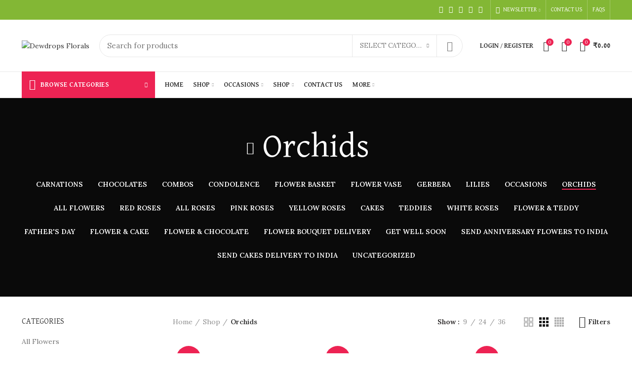

--- FILE ---
content_type: text/html; charset=UTF-8
request_url: https://dewdropsflorals.com/product-category/orchids/?orderby=price-desc
body_size: 54924
content:
<!DOCTYPE html>
<html lang="en-US">
<head>
	<meta charset="UTF-8">
	<link rel="profile" href="http://gmpg.org/xfn/11">
	<link rel="pingback" href="https://dewdropsflorals.com/xmlrpc.php">

			<script>window.MSInputMethodContext && document.documentMode && document.write('<script src="https://dewdropsflorals.com/wp-content/themes/woodmart/js/libs/ie11CustomProperties.min.js"><\/script>');</script>
		<meta name='robots' content='index, follow, max-image-preview:large, max-snippet:-1, max-video-preview:-1' />

            <script data-no-defer="1" data-ezscrex="false" data-cfasync="false" data-pagespeed-no-defer data-cookieconsent="ignore">
                var ctPublicFunctions = {"_ajax_nonce":"3619e7e462","_rest_nonce":"47f52e69f8","_ajax_url":"\/wp-admin\/admin-ajax.php","_rest_url":"https:\/\/dewdropsflorals.com\/wp-json\/","data__cookies_type":"none","data__ajax_type":"rest","text__wait_for_decoding":"Decoding the contact data, let us a few seconds to finish. Anti-Spam by CleanTalk","cookiePrefix":"","wprocket_detected":false}
            </script>
        
            <script data-no-defer="1" data-ezscrex="false" data-cfasync="false" data-pagespeed-no-defer data-cookieconsent="ignore">
                var ctPublic = {"_ajax_nonce":"3619e7e462","settings__forms__check_internal":"0","settings__forms__check_external":"0","settings__forms__search_test":"1","settings__data__bot_detector_enabled":"1","blog_home":"https:\/\/dewdropsflorals.com\/","pixel__setting":"3","pixel__enabled":false,"pixel__url":"https:\/\/moderate4-v4.cleantalk.org\/pixel\/c58ee22078216bc73e616a211e854e32.gif","data__email_check_before_post":"1","data__cookies_type":"none","data__key_is_ok":true,"data__visible_fields_required":true,"data__to_local_storage":{"apbct_urls":"{\"dewdropsflorals.com\/product-category\/orchids\/?orderby=price-desc\":[1769586906]}"},"wl_brandname":"Anti-Spam by CleanTalk","wl_brandname_short":"CleanTalk","ct_checkjs_key":814243097,"emailEncoderPassKey":"1efa1f9af412bb6031641c03b68c6c05","bot_detector_forms_excluded":"W10=","advancedCacheExists":false}
            </script>
        
	<!-- This site is optimized with the Yoast SEO plugin v22.9 - https://yoast.com/wordpress/plugins/seo/ -->
	<title>Orchids Archives - Dewdrops Florals</title>
	<link rel="canonical" href="https://dewdropsflorals.com/product-category/orchids/" />
	<link rel="next" href="https://dewdropsflorals.com/product-category/orchids/page/2/" />
	<meta property="og:locale" content="en_US" />
	<meta property="og:type" content="article" />
	<meta property="og:title" content="Orchids Archives - Dewdrops Florals" />
	<meta property="og:url" content="https://dewdropsflorals.com/product-category/orchids/" />
	<meta property="og:site_name" content="Dewdrops Florals" />
	<meta name="twitter:card" content="summary_large_image" />
	<script type="application/ld+json" class="yoast-schema-graph">{"@context":"https://schema.org","@graph":[{"@type":"CollectionPage","@id":"https://dewdropsflorals.com/product-category/orchids/","url":"https://dewdropsflorals.com/product-category/orchids/","name":"Orchids Archives - Dewdrops Florals","isPartOf":{"@id":"https://dewdropsflorals.com/#website"},"primaryImageOfPage":{"@id":"https://dewdropsflorals.com/product-category/orchids/#primaryimage"},"image":{"@id":"https://dewdropsflorals.com/product-category/orchids/#primaryimage"},"thumbnailUrl":"https://dewdropsflorals.com/wp-content/uploads/2023/03/3ft-arrangement-of-40-purple-orchids-3095.jpg","breadcrumb":{"@id":"https://dewdropsflorals.com/product-category/orchids/#breadcrumb"},"inLanguage":"en-US"},{"@type":"ImageObject","inLanguage":"en-US","@id":"https://dewdropsflorals.com/product-category/orchids/#primaryimage","url":"https://dewdropsflorals.com/wp-content/uploads/2023/03/3ft-arrangement-of-40-purple-orchids-3095.jpg","contentUrl":"https://dewdropsflorals.com/wp-content/uploads/2023/03/3ft-arrangement-of-40-purple-orchids-3095.jpg","width":400,"height":400},{"@type":"BreadcrumbList","@id":"https://dewdropsflorals.com/product-category/orchids/#breadcrumb","itemListElement":[{"@type":"ListItem","position":1,"name":"Home","item":"https://dewdropsflorals.com/"},{"@type":"ListItem","position":2,"name":"Orchids"}]},{"@type":"WebSite","@id":"https://dewdropsflorals.com/#website","url":"https://dewdropsflorals.com/","name":"Dewdrops Florals","description":"Best florist in India","publisher":{"@id":"https://dewdropsflorals.com/#/schema/person/ab323dd9916d40c7f6b3ead8d5d8b860"},"potentialAction":[{"@type":"SearchAction","target":{"@type":"EntryPoint","urlTemplate":"https://dewdropsflorals.com/?s={search_term_string}"},"query-input":"required name=search_term_string"}],"inLanguage":"en-US"},{"@type":["Person","Organization"],"@id":"https://dewdropsflorals.com/#/schema/person/ab323dd9916d40c7f6b3ead8d5d8b860","name":"admin","image":{"@type":"ImageObject","inLanguage":"en-US","@id":"https://dewdropsflorals.com/#/schema/person/image/","url":"https://secure.gravatar.com/avatar/38529653a61e042d4dcb0715ae63bd64dfec96d6198d845d3f5eabe45f0ec6dc?s=96&d=wavatar&r=g","contentUrl":"https://secure.gravatar.com/avatar/38529653a61e042d4dcb0715ae63bd64dfec96d6198d845d3f5eabe45f0ec6dc?s=96&d=wavatar&r=g","caption":"admin"},"logo":{"@id":"https://dewdropsflorals.com/#/schema/person/image/"},"sameAs":["http://dewdropsflorals.com"]}]}</script>
	<!-- / Yoast SEO plugin. -->


<link rel='dns-prefetch' href='//moderate.cleantalk.org' />
<link rel='dns-prefetch' href='//www.googletagmanager.com' />
<link rel='dns-prefetch' href='//fonts.googleapis.com' />
<link rel="alternate" type="application/rss+xml" title="Dewdrops Florals &raquo; Feed" href="https://dewdropsflorals.com/feed/" />
<link rel="alternate" type="application/rss+xml" title="Dewdrops Florals &raquo; Comments Feed" href="https://dewdropsflorals.com/comments/feed/" />
<link rel="alternate" type="application/rss+xml" title="Dewdrops Florals &raquo; Orchids Category Feed" href="https://dewdropsflorals.com/product-category/orchids/feed/" />
<style id='wp-img-auto-sizes-contain-inline-css' type='text/css'>
img:is([sizes=auto i],[sizes^="auto," i]){contain-intrinsic-size:3000px 1500px}
/*# sourceURL=wp-img-auto-sizes-contain-inline-css */
</style>
<link rel='stylesheet' id='wp-block-library-css' href='https://dewdropsflorals.com/wp-includes/css/dist/block-library/style.min.css?ver=6.9' type='text/css' media='all' />
<link rel='stylesheet' id='wc-blocks-style-css' href='https://dewdropsflorals.com/wp-content/plugins/woocommerce/assets/client/blocks/wc-blocks.css?ver=wc-9.0.3' type='text/css' media='all' />
<style id='global-styles-inline-css' type='text/css'>
:root{--wp--preset--aspect-ratio--square: 1;--wp--preset--aspect-ratio--4-3: 4/3;--wp--preset--aspect-ratio--3-4: 3/4;--wp--preset--aspect-ratio--3-2: 3/2;--wp--preset--aspect-ratio--2-3: 2/3;--wp--preset--aspect-ratio--16-9: 16/9;--wp--preset--aspect-ratio--9-16: 9/16;--wp--preset--color--black: #000000;--wp--preset--color--cyan-bluish-gray: #abb8c3;--wp--preset--color--white: #ffffff;--wp--preset--color--pale-pink: #f78da7;--wp--preset--color--vivid-red: #cf2e2e;--wp--preset--color--luminous-vivid-orange: #ff6900;--wp--preset--color--luminous-vivid-amber: #fcb900;--wp--preset--color--light-green-cyan: #7bdcb5;--wp--preset--color--vivid-green-cyan: #00d084;--wp--preset--color--pale-cyan-blue: #8ed1fc;--wp--preset--color--vivid-cyan-blue: #0693e3;--wp--preset--color--vivid-purple: #9b51e0;--wp--preset--gradient--vivid-cyan-blue-to-vivid-purple: linear-gradient(135deg,rgb(6,147,227) 0%,rgb(155,81,224) 100%);--wp--preset--gradient--light-green-cyan-to-vivid-green-cyan: linear-gradient(135deg,rgb(122,220,180) 0%,rgb(0,208,130) 100%);--wp--preset--gradient--luminous-vivid-amber-to-luminous-vivid-orange: linear-gradient(135deg,rgb(252,185,0) 0%,rgb(255,105,0) 100%);--wp--preset--gradient--luminous-vivid-orange-to-vivid-red: linear-gradient(135deg,rgb(255,105,0) 0%,rgb(207,46,46) 100%);--wp--preset--gradient--very-light-gray-to-cyan-bluish-gray: linear-gradient(135deg,rgb(238,238,238) 0%,rgb(169,184,195) 100%);--wp--preset--gradient--cool-to-warm-spectrum: linear-gradient(135deg,rgb(74,234,220) 0%,rgb(151,120,209) 20%,rgb(207,42,186) 40%,rgb(238,44,130) 60%,rgb(251,105,98) 80%,rgb(254,248,76) 100%);--wp--preset--gradient--blush-light-purple: linear-gradient(135deg,rgb(255,206,236) 0%,rgb(152,150,240) 100%);--wp--preset--gradient--blush-bordeaux: linear-gradient(135deg,rgb(254,205,165) 0%,rgb(254,45,45) 50%,rgb(107,0,62) 100%);--wp--preset--gradient--luminous-dusk: linear-gradient(135deg,rgb(255,203,112) 0%,rgb(199,81,192) 50%,rgb(65,88,208) 100%);--wp--preset--gradient--pale-ocean: linear-gradient(135deg,rgb(255,245,203) 0%,rgb(182,227,212) 50%,rgb(51,167,181) 100%);--wp--preset--gradient--electric-grass: linear-gradient(135deg,rgb(202,248,128) 0%,rgb(113,206,126) 100%);--wp--preset--gradient--midnight: linear-gradient(135deg,rgb(2,3,129) 0%,rgb(40,116,252) 100%);--wp--preset--font-size--small: 13px;--wp--preset--font-size--medium: 20px;--wp--preset--font-size--large: 36px;--wp--preset--font-size--x-large: 42px;--wp--preset--spacing--20: 0.44rem;--wp--preset--spacing--30: 0.67rem;--wp--preset--spacing--40: 1rem;--wp--preset--spacing--50: 1.5rem;--wp--preset--spacing--60: 2.25rem;--wp--preset--spacing--70: 3.38rem;--wp--preset--spacing--80: 5.06rem;--wp--preset--shadow--natural: 6px 6px 9px rgba(0, 0, 0, 0.2);--wp--preset--shadow--deep: 12px 12px 50px rgba(0, 0, 0, 0.4);--wp--preset--shadow--sharp: 6px 6px 0px rgba(0, 0, 0, 0.2);--wp--preset--shadow--outlined: 6px 6px 0px -3px rgb(255, 255, 255), 6px 6px rgb(0, 0, 0);--wp--preset--shadow--crisp: 6px 6px 0px rgb(0, 0, 0);}:where(.is-layout-flex){gap: 0.5em;}:where(.is-layout-grid){gap: 0.5em;}body .is-layout-flex{display: flex;}.is-layout-flex{flex-wrap: wrap;align-items: center;}.is-layout-flex > :is(*, div){margin: 0;}body .is-layout-grid{display: grid;}.is-layout-grid > :is(*, div){margin: 0;}:where(.wp-block-columns.is-layout-flex){gap: 2em;}:where(.wp-block-columns.is-layout-grid){gap: 2em;}:where(.wp-block-post-template.is-layout-flex){gap: 1.25em;}:where(.wp-block-post-template.is-layout-grid){gap: 1.25em;}.has-black-color{color: var(--wp--preset--color--black) !important;}.has-cyan-bluish-gray-color{color: var(--wp--preset--color--cyan-bluish-gray) !important;}.has-white-color{color: var(--wp--preset--color--white) !important;}.has-pale-pink-color{color: var(--wp--preset--color--pale-pink) !important;}.has-vivid-red-color{color: var(--wp--preset--color--vivid-red) !important;}.has-luminous-vivid-orange-color{color: var(--wp--preset--color--luminous-vivid-orange) !important;}.has-luminous-vivid-amber-color{color: var(--wp--preset--color--luminous-vivid-amber) !important;}.has-light-green-cyan-color{color: var(--wp--preset--color--light-green-cyan) !important;}.has-vivid-green-cyan-color{color: var(--wp--preset--color--vivid-green-cyan) !important;}.has-pale-cyan-blue-color{color: var(--wp--preset--color--pale-cyan-blue) !important;}.has-vivid-cyan-blue-color{color: var(--wp--preset--color--vivid-cyan-blue) !important;}.has-vivid-purple-color{color: var(--wp--preset--color--vivid-purple) !important;}.has-black-background-color{background-color: var(--wp--preset--color--black) !important;}.has-cyan-bluish-gray-background-color{background-color: var(--wp--preset--color--cyan-bluish-gray) !important;}.has-white-background-color{background-color: var(--wp--preset--color--white) !important;}.has-pale-pink-background-color{background-color: var(--wp--preset--color--pale-pink) !important;}.has-vivid-red-background-color{background-color: var(--wp--preset--color--vivid-red) !important;}.has-luminous-vivid-orange-background-color{background-color: var(--wp--preset--color--luminous-vivid-orange) !important;}.has-luminous-vivid-amber-background-color{background-color: var(--wp--preset--color--luminous-vivid-amber) !important;}.has-light-green-cyan-background-color{background-color: var(--wp--preset--color--light-green-cyan) !important;}.has-vivid-green-cyan-background-color{background-color: var(--wp--preset--color--vivid-green-cyan) !important;}.has-pale-cyan-blue-background-color{background-color: var(--wp--preset--color--pale-cyan-blue) !important;}.has-vivid-cyan-blue-background-color{background-color: var(--wp--preset--color--vivid-cyan-blue) !important;}.has-vivid-purple-background-color{background-color: var(--wp--preset--color--vivid-purple) !important;}.has-black-border-color{border-color: var(--wp--preset--color--black) !important;}.has-cyan-bluish-gray-border-color{border-color: var(--wp--preset--color--cyan-bluish-gray) !important;}.has-white-border-color{border-color: var(--wp--preset--color--white) !important;}.has-pale-pink-border-color{border-color: var(--wp--preset--color--pale-pink) !important;}.has-vivid-red-border-color{border-color: var(--wp--preset--color--vivid-red) !important;}.has-luminous-vivid-orange-border-color{border-color: var(--wp--preset--color--luminous-vivid-orange) !important;}.has-luminous-vivid-amber-border-color{border-color: var(--wp--preset--color--luminous-vivid-amber) !important;}.has-light-green-cyan-border-color{border-color: var(--wp--preset--color--light-green-cyan) !important;}.has-vivid-green-cyan-border-color{border-color: var(--wp--preset--color--vivid-green-cyan) !important;}.has-pale-cyan-blue-border-color{border-color: var(--wp--preset--color--pale-cyan-blue) !important;}.has-vivid-cyan-blue-border-color{border-color: var(--wp--preset--color--vivid-cyan-blue) !important;}.has-vivid-purple-border-color{border-color: var(--wp--preset--color--vivid-purple) !important;}.has-vivid-cyan-blue-to-vivid-purple-gradient-background{background: var(--wp--preset--gradient--vivid-cyan-blue-to-vivid-purple) !important;}.has-light-green-cyan-to-vivid-green-cyan-gradient-background{background: var(--wp--preset--gradient--light-green-cyan-to-vivid-green-cyan) !important;}.has-luminous-vivid-amber-to-luminous-vivid-orange-gradient-background{background: var(--wp--preset--gradient--luminous-vivid-amber-to-luminous-vivid-orange) !important;}.has-luminous-vivid-orange-to-vivid-red-gradient-background{background: var(--wp--preset--gradient--luminous-vivid-orange-to-vivid-red) !important;}.has-very-light-gray-to-cyan-bluish-gray-gradient-background{background: var(--wp--preset--gradient--very-light-gray-to-cyan-bluish-gray) !important;}.has-cool-to-warm-spectrum-gradient-background{background: var(--wp--preset--gradient--cool-to-warm-spectrum) !important;}.has-blush-light-purple-gradient-background{background: var(--wp--preset--gradient--blush-light-purple) !important;}.has-blush-bordeaux-gradient-background{background: var(--wp--preset--gradient--blush-bordeaux) !important;}.has-luminous-dusk-gradient-background{background: var(--wp--preset--gradient--luminous-dusk) !important;}.has-pale-ocean-gradient-background{background: var(--wp--preset--gradient--pale-ocean) !important;}.has-electric-grass-gradient-background{background: var(--wp--preset--gradient--electric-grass) !important;}.has-midnight-gradient-background{background: var(--wp--preset--gradient--midnight) !important;}.has-small-font-size{font-size: var(--wp--preset--font-size--small) !important;}.has-medium-font-size{font-size: var(--wp--preset--font-size--medium) !important;}.has-large-font-size{font-size: var(--wp--preset--font-size--large) !important;}.has-x-large-font-size{font-size: var(--wp--preset--font-size--x-large) !important;}
/*# sourceURL=global-styles-inline-css */
</style>

<style id='classic-theme-styles-inline-css' type='text/css'>
/*! This file is auto-generated */
.wp-block-button__link{color:#fff;background-color:#32373c;border-radius:9999px;box-shadow:none;text-decoration:none;padding:calc(.667em + 2px) calc(1.333em + 2px);font-size:1.125em}.wp-block-file__button{background:#32373c;color:#fff;text-decoration:none}
/*# sourceURL=/wp-includes/css/classic-themes.min.css */
</style>
<link rel='stylesheet' id='custom-google-fonts-css' href='//fonts.googleapis.com/css?family=Germania+One&#038;ver=3.2.6' type='text/css' media='all' />
<link rel='stylesheet' id='chaty-front-css-css' href='https://dewdropsflorals.com/wp-content/plugins/chaty/css/chaty-front.min.css?ver=3.2.61629579847' type='text/css' media='all' />
<link rel='stylesheet' id='ct_public_css-css' href='https://dewdropsflorals.com/wp-content/plugins/cleantalk-spam-protect/css/cleantalk-public.min.css?ver=6.34' type='text/css' media='all' />
<style id='woocommerce-inline-inline-css' type='text/css'>
.woocommerce form .form-row .required { visibility: visible; }
/*# sourceURL=woocommerce-inline-inline-css */
</style>
<link rel='stylesheet' id='sa-login-css-css' href='https://dewdropsflorals.com/wp-content/plugins/sms-alert/css/sms_alert_customer_validation_style.css?ver=3.7.2' type='text/css' media='' />
<link rel='stylesheet' id='elementor-icons-css' href='https://dewdropsflorals.com/wp-content/plugins/elementor/assets/lib/eicons/css/elementor-icons.min.css?ver=5.30.0' type='text/css' media='all' />
<link rel='stylesheet' id='elementor-frontend-css' href='https://dewdropsflorals.com/wp-content/plugins/elementor/assets/css/frontend.min.css?ver=3.22.2' type='text/css' media='all' />
<link rel='stylesheet' id='swiper-css' href='https://dewdropsflorals.com/wp-content/plugins/elementor/assets/lib/swiper/v8/css/swiper.min.css?ver=8.4.5' type='text/css' media='all' />
<link rel='stylesheet' id='elementor-post-2253-css' href='https://dewdropsflorals.com/wp-content/uploads/elementor/css/post-2253.css?ver=1768511273' type='text/css' media='all' />
<link rel='stylesheet' id='font-awesome-5-all-css' href='https://dewdropsflorals.com/wp-content/plugins/elementor/assets/lib/font-awesome/css/all.min.css?ver=3.22.2' type='text/css' media='all' />
<link rel='stylesheet' id='font-awesome-4-shim-css' href='https://dewdropsflorals.com/wp-content/plugins/elementor/assets/lib/font-awesome/css/v4-shims.min.css?ver=3.22.2' type='text/css' media='all' />
<link rel='stylesheet' id='bootstrap-css' href='https://dewdropsflorals.com/wp-content/themes/woodmart/css/bootstrap.min.css?ver=6.1.3' type='text/css' media='all' />
<link rel='stylesheet' id='woodmart-style-css' href='https://dewdropsflorals.com/wp-content/themes/woodmart/css/parts/base.min.css?ver=6.1.3' type='text/css' media='all' />
<link rel='stylesheet' id='wd-widget-wd-recent-posts-css' href='https://dewdropsflorals.com/wp-content/themes/woodmart/css/parts/widget-wd-recent-posts.min.css?ver=6.1.3' type='text/css' media='all' />
<link rel='stylesheet' id='wd-widget-nav-css' href='https://dewdropsflorals.com/wp-content/themes/woodmart/css/parts/widget-nav.min.css?ver=6.1.3' type='text/css' media='all' />
<link rel='stylesheet' id='wd-widget-wd-layered-nav-product-cat-css' href='https://dewdropsflorals.com/wp-content/themes/woodmart/css/parts/woo-widget-wd-layered-nav-product-cat.min.css?ver=6.1.3' type='text/css' media='all' />
<link rel='stylesheet' id='wd-widget-layered-nav-stock-status-css' href='https://dewdropsflorals.com/wp-content/themes/woodmart/css/parts/woo-widget-layered-nav-stock-status.min.css?ver=6.1.3' type='text/css' media='all' />
<link rel='stylesheet' id='wd-widget-price-filter-css' href='https://dewdropsflorals.com/wp-content/themes/woodmart/css/parts/woo-widget-price-filter.min.css?ver=6.1.3' type='text/css' media='all' />
<link rel='stylesheet' id='wd-widget-product-list-css' href='https://dewdropsflorals.com/wp-content/themes/woodmart/css/parts/woo-widget-product-list.min.css?ver=6.1.3' type='text/css' media='all' />
<link rel='stylesheet' id='wd-widget-slider-price-filter-css' href='https://dewdropsflorals.com/wp-content/themes/woodmart/css/parts/woo-widget-slider-price-filter.min.css?ver=6.1.3' type='text/css' media='all' />
<link rel='stylesheet' id='wd-widget-woo-other-css' href='https://dewdropsflorals.com/wp-content/themes/woodmart/css/parts/woo-widget-other.min.css?ver=6.1.3' type='text/css' media='all' />
<link rel='stylesheet' id='wd-footer-base-css' href='https://dewdropsflorals.com/wp-content/themes/woodmart/css/parts/footer-base.min.css?ver=6.1.3' type='text/css' media='all' />
<link rel='stylesheet' id='wd-wp-gutenberg-css' href='https://dewdropsflorals.com/wp-content/themes/woodmart/css/parts/wp-gutenberg.min.css?ver=6.1.3' type='text/css' media='all' />
<link rel='stylesheet' id='wd-wpcf7-css' href='https://dewdropsflorals.com/wp-content/themes/woodmart/css/parts/int-wpcf7.min.css?ver=6.1.3' type='text/css' media='all' />
<link rel='stylesheet' id='wd-elementor-base-css' href='https://dewdropsflorals.com/wp-content/themes/woodmart/css/parts/int-elementor-base.min.css?ver=6.1.3' type='text/css' media='all' />
<link rel='stylesheet' id='wd-woocommerce-base-css' href='https://dewdropsflorals.com/wp-content/themes/woodmart/css/parts/woocommerce-base.min.css?ver=6.1.3' type='text/css' media='all' />
<link rel='stylesheet' id='wd-page-shop-css' href='https://dewdropsflorals.com/wp-content/themes/woodmart/css/parts/woo-page-shop.min.css?ver=6.1.3' type='text/css' media='all' />
<link rel='stylesheet' id='wd-widget-active-filters-css' href='https://dewdropsflorals.com/wp-content/themes/woodmart/css/parts/woo-widget-active-filters.min.css?ver=6.1.3' type='text/css' media='all' />
<link rel='stylesheet' id='wd-header-base-css' href='https://dewdropsflorals.com/wp-content/themes/woodmart/css/parts/header-base.min.css?ver=6.1.3' type='text/css' media='all' />
<link rel='stylesheet' id='wd-mod-tools-css' href='https://dewdropsflorals.com/wp-content/themes/woodmart/css/parts/mod-tools.min.css?ver=6.1.3' type='text/css' media='all' />
<link rel='stylesheet' id='wd-header-elements-base-css' href='https://dewdropsflorals.com/wp-content/themes/woodmart/css/parts/header-el-base.min.css?ver=6.1.3' type='text/css' media='all' />
<link rel='stylesheet' id='wd-social-icons-css' href='https://dewdropsflorals.com/wp-content/themes/woodmart/css/parts/el-social-icons.min.css?ver=6.1.3' type='text/css' media='all' />
<link rel='stylesheet' id='wd-header-divider-css' href='https://dewdropsflorals.com/wp-content/themes/woodmart/css/parts/header-el-divider.min.css?ver=6.1.3' type='text/css' media='all' />
<link rel='stylesheet' id='wd-section-title-css' href='https://dewdropsflorals.com/wp-content/themes/woodmart/css/parts/el-section-title.min.css?ver=6.1.3' type='text/css' media='all' />
<link rel='stylesheet' id='wd-header-search-css' href='https://dewdropsflorals.com/wp-content/themes/woodmart/css/parts/header-el-search.min.css?ver=6.1.3' type='text/css' media='all' />
<link rel='stylesheet' id='wd-header-search-form-css' href='https://dewdropsflorals.com/wp-content/themes/woodmart/css/parts/header-el-search-form.min.css?ver=6.1.3' type='text/css' media='all' />
<link rel='stylesheet' id='wd-header-my-account-css' href='https://dewdropsflorals.com/wp-content/themes/woodmart/css/parts/header-el-my-account.min.css?ver=6.1.3' type='text/css' media='all' />
<link rel='stylesheet' id='wd-header-cart-side-css' href='https://dewdropsflorals.com/wp-content/themes/woodmart/css/parts/header-el-cart-side.min.css?ver=6.1.3' type='text/css' media='all' />
<link rel='stylesheet' id='wd-header-cart-css' href='https://dewdropsflorals.com/wp-content/themes/woodmart/css/parts/header-el-cart.min.css?ver=6.1.3' type='text/css' media='all' />
<link rel='stylesheet' id='wd-widget-shopping-cart-css' href='https://dewdropsflorals.com/wp-content/themes/woodmart/css/parts/woo-widget-shopping-cart.min.css?ver=6.1.3' type='text/css' media='all' />
<link rel='stylesheet' id='wd-header-categories-nav-css' href='https://dewdropsflorals.com/wp-content/themes/woodmart/css/parts/header-el-category-nav.min.css?ver=6.1.3' type='text/css' media='all' />
<link rel='stylesheet' id='wd-product-loop-css' href='https://dewdropsflorals.com/wp-content/themes/woodmart/css/parts/woo-product-loop.min.css?ver=6.1.3' type='text/css' media='all' />
<link rel='stylesheet' id='wd-product-loop-quick-css' href='https://dewdropsflorals.com/wp-content/themes/woodmart/css/parts/woo-product-loop-quick.min.css?ver=6.1.3' type='text/css' media='all' />
<link rel='stylesheet' id='wd-owl-carousel-css' href='https://dewdropsflorals.com/wp-content/themes/woodmart/css/parts/lib-owl-carousel.min.css?ver=6.1.3' type='text/css' media='all' />
<link rel='stylesheet' id='wd-mfp-popup-css' href='https://dewdropsflorals.com/wp-content/themes/woodmart/css/parts/lib-magnific-popup.min.css?ver=6.1.3' type='text/css' media='all' />
<link rel='stylesheet' id='wd-add-to-cart-popup-css' href='https://dewdropsflorals.com/wp-content/themes/woodmart/css/parts/woo-opt-add-to-cart-popup.min.css?ver=6.1.3' type='text/css' media='all' />
<link rel='stylesheet' id='wd-page-title-css' href='https://dewdropsflorals.com/wp-content/themes/woodmart/css/parts/page-title.min.css?ver=6.1.3' type='text/css' media='all' />
<link rel='stylesheet' id='wd-shop-title-categories-css' href='https://dewdropsflorals.com/wp-content/themes/woodmart/css/parts/woo-opt-shop-title-categories.min.css?ver=6.1.3' type='text/css' media='all' />
<link rel='stylesheet' id='wd-off-canvas-sidebar-css' href='https://dewdropsflorals.com/wp-content/themes/woodmart/css/parts/opt-off-canvas-sidebar.min.css?ver=6.1.3' type='text/css' media='all' />
<link rel='stylesheet' id='wd-shop-filter-area-css' href='https://dewdropsflorals.com/wp-content/themes/woodmart/css/parts/woo-opt-shop-filter-area.min.css?ver=6.1.3' type='text/css' media='all' />
<link rel='stylesheet' id='wd-sticky-loader-css' href='https://dewdropsflorals.com/wp-content/themes/woodmart/css/parts/mod-sticky-loader.min.css?ver=6.1.3' type='text/css' media='all' />
<link rel='stylesheet' id='wd-product-loop-base-css' href='https://dewdropsflorals.com/wp-content/themes/woodmart/css/parts/woo-product-loop-base.min.css?ver=6.1.3' type='text/css' media='all' />
<link rel='stylesheet' id='wd-categories-loop-css' href='https://dewdropsflorals.com/wp-content/themes/woodmart/css/parts/woo-categories-loop.min.css?ver=6.1.3' type='text/css' media='all' />
<link rel='stylesheet' id='wd-info-box-css' href='https://dewdropsflorals.com/wp-content/themes/woodmart/css/parts/el-info-box.min.css?ver=6.1.3' type='text/css' media='all' />
<link rel='stylesheet' id='wd-scroll-top-css' href='https://dewdropsflorals.com/wp-content/themes/woodmart/css/parts/opt-scrolltotop.min.css?ver=6.1.3' type='text/css' media='all' />
<link rel='stylesheet' id='wd-header-my-account-sidebar-css' href='https://dewdropsflorals.com/wp-content/themes/woodmart/css/parts/header-el-my-account-sidebar.min.css?ver=6.1.3' type='text/css' media='all' />
<link rel='stylesheet' id='wd-bottom-toolbar-css' href='https://dewdropsflorals.com/wp-content/themes/woodmart/css/parts/opt-bottom-toolbar.min.css?ver=6.1.3' type='text/css' media='all' />
<link rel='stylesheet' id='xts-style-header_528910-css' href='https://dewdropsflorals.com/wp-content/uploads/2023/12/xts-header_528910-1702065257.css?ver=6.1.3' type='text/css' media='all' />
<link rel='stylesheet' id='xts-style-theme_settings_default-css' href='https://dewdropsflorals.com/wp-content/uploads/2023/06/xts-theme_settings_default-1686474799.css?ver=6.1.3' type='text/css' media='all' />
<link rel='stylesheet' id='xts-google-fonts-css' href='https://fonts.googleapis.com/css?family=Lora%3A600%2C400%7CDavid+Libre%3A700%2C400%7CGreat+Vibes%3A400&#038;ver=6.1.3' type='text/css' media='all' />
<link rel='stylesheet' id='google-fonts-1-css' href='https://fonts.googleapis.com/css?family=Roboto%3A100%2C100italic%2C200%2C200italic%2C300%2C300italic%2C400%2C400italic%2C500%2C500italic%2C600%2C600italic%2C700%2C700italic%2C800%2C800italic%2C900%2C900italic%7CRoboto+Slab%3A100%2C100italic%2C200%2C200italic%2C300%2C300italic%2C400%2C400italic%2C500%2C500italic%2C600%2C600italic%2C700%2C700italic%2C800%2C800italic%2C900%2C900italic&#038;display=auto&#038;ver=6.9' type='text/css' media='all' />
<link rel="preconnect" href="https://fonts.gstatic.com/" crossorigin><script type="text/javascript" src="https://dewdropsflorals.com/wp-includes/js/jquery/jquery.min.js?ver=3.7.1" id="jquery-core-js"></script>
<script type="text/javascript" src="https://dewdropsflorals.com/wp-includes/js/jquery/jquery-migrate.min.js?ver=3.4.1" id="jquery-migrate-js"></script>
<script type="text/javascript" data-pagespeed-no-defer src="https://dewdropsflorals.com/wp-content/plugins/cleantalk-spam-protect/js/apbct-public-bundle.min.js?ver=6.34" id="ct_public_functions-js"></script>
<script type="text/javascript" src="https://moderate.cleantalk.org/ct-bot-detector-wrapper.js?ver=6.34" id="ct_bot_detector-js"></script>
<script type="text/javascript" src="https://dewdropsflorals.com/wp-content/plugins/woocommerce/assets/js/jquery-blockui/jquery.blockUI.min.js?ver=2.7.0-wc.9.0.3" id="jquery-blockui-js" defer="defer" data-wp-strategy="defer"></script>
<script type="text/javascript" id="wc-add-to-cart-js-extra">
/* <![CDATA[ */
var wc_add_to_cart_params = {"ajax_url":"/wp-admin/admin-ajax.php","wc_ajax_url":"/?wc-ajax=%%endpoint%%","i18n_view_cart":"View cart","cart_url":"https://dewdropsflorals.com/cart/","is_cart":"","cart_redirect_after_add":"no"};
//# sourceURL=wc-add-to-cart-js-extra
/* ]]> */
</script>
<script type="text/javascript" src="https://dewdropsflorals.com/wp-content/plugins/woocommerce/assets/js/frontend/add-to-cart.min.js?ver=9.0.3" id="wc-add-to-cart-js" defer="defer" data-wp-strategy="defer"></script>
<script type="text/javascript" src="https://dewdropsflorals.com/wp-content/plugins/woocommerce/assets/js/js-cookie/js.cookie.min.js?ver=2.1.4-wc.9.0.3" id="js-cookie-js" defer="defer" data-wp-strategy="defer"></script>
<script type="text/javascript" id="woocommerce-js-extra">
/* <![CDATA[ */
var woocommerce_params = {"ajax_url":"/wp-admin/admin-ajax.php","wc_ajax_url":"/?wc-ajax=%%endpoint%%"};
//# sourceURL=woocommerce-js-extra
/* ]]> */
</script>
<script type="text/javascript" src="https://dewdropsflorals.com/wp-content/plugins/woocommerce/assets/js/frontend/woocommerce.min.js?ver=9.0.3" id="woocommerce-js" defer="defer" data-wp-strategy="defer"></script>
<script type="text/javascript" id="share_cart_admin_script-js-extra">
/* <![CDATA[ */
var ajax_url = {"ajaxurl":"https://dewdropsflorals.com/wp-admin/admin-ajax.php"};
//# sourceURL=share_cart_admin_script-js-extra
/* ]]> */
</script>
<script type="text/javascript" src="https://dewdropsflorals.com/wp-content/plugins/sms-alert/js/share_cart_front_script.js?ver=3.7.2" id="share_cart_admin_script-js"></script>

<!-- Google tag (gtag.js) snippet added by Site Kit -->

<!-- Google Analytics snippet added by Site Kit -->
<script type="text/javascript" src="https://www.googletagmanager.com/gtag/js?id=G-PB94VHTQE5" id="google_gtagjs-js" async></script>
<script type="text/javascript" id="google_gtagjs-js-after">
/* <![CDATA[ */
window.dataLayer = window.dataLayer || [];function gtag(){dataLayer.push(arguments);}
gtag("set","linker",{"domains":["dewdropsflorals.com"]});
gtag("js", new Date());
gtag("set", "developer_id.dZTNiMT", true);
gtag("config", "G-PB94VHTQE5");
//# sourceURL=google_gtagjs-js-after
/* ]]> */
</script>

<!-- End Google tag (gtag.js) snippet added by Site Kit -->
<script type="text/javascript" src="https://dewdropsflorals.com/wp-content/themes/woodmart/js/libs/device.min.js?ver=6.1.3" id="wd-device-library-js"></script>
<script type="text/javascript" src="https://dewdropsflorals.com/wp-content/plugins/elementor/assets/lib/font-awesome/js/v4-shims.min.js?ver=3.22.2" id="font-awesome-4-shim-js"></script>
<link rel="https://api.w.org/" href="https://dewdropsflorals.com/wp-json/" /><link rel="alternate" title="JSON" type="application/json" href="https://dewdropsflorals.com/wp-json/wp/v2/product_cat/203" /><link rel="EditURI" type="application/rsd+xml" title="RSD" href="https://dewdropsflorals.com/xmlrpc.php?rsd" />
<meta name="generator" content="WordPress 6.9" />
<meta name="generator" content="WooCommerce 9.0.3" />
<meta name="generator" content="Site Kit by Google 1.129.1" /><meta name="theme-color" content="">					<meta name="viewport" content="width=device-width, initial-scale=1.0, maximum-scale=1.0, user-scalable=no">
							
						<noscript><style>.woocommerce-product-gallery{ opacity: 1 !important; }</style></noscript>
	
<!-- Google AdSense meta tags added by Site Kit -->
<meta name="google-adsense-platform-account" content="ca-host-pub-2644536267352236">
<meta name="google-adsense-platform-domain" content="sitekit.withgoogle.com">
<!-- End Google AdSense meta tags added by Site Kit -->

<!-- Google Tag Manager snippet added by Site Kit -->
<script type="text/javascript">
/* <![CDATA[ */

			( function( w, d, s, l, i ) {
				w[l] = w[l] || [];
				w[l].push( {'gtm.start': new Date().getTime(), event: 'gtm.js'} );
				var f = d.getElementsByTagName( s )[0],
					j = d.createElement( s ), dl = l != 'dataLayer' ? '&l=' + l : '';
				j.async = true;
				j.src = 'https://www.googletagmanager.com/gtm.js?id=' + i + dl;
				f.parentNode.insertBefore( j, f );
			} )( window, document, 'script', 'dataLayer', 'GTM-5HJ4KT7' );
			
/* ]]> */
</script>

<!-- End Google Tag Manager snippet added by Site Kit -->
<link rel="icon" href="https://dewdropsflorals.com/wp-content/uploads/2021/05/cropped-dewdrops-1024x376-1-32x32.png" sizes="32x32" />
<link rel="icon" href="https://dewdropsflorals.com/wp-content/uploads/2021/05/cropped-dewdrops-1024x376-1-192x192.png" sizes="192x192" />
<link rel="apple-touch-icon" href="https://dewdropsflorals.com/wp-content/uploads/2021/05/cropped-dewdrops-1024x376-1-180x180.png" />
<meta name="msapplication-TileImage" content="https://dewdropsflorals.com/wp-content/uploads/2021/05/cropped-dewdrops-1024x376-1-270x270.png" />
<style>
		
		</style><link rel='stylesheet' id='elementor-icons-shared-0-css' href='https://dewdropsflorals.com/wp-content/plugins/elementor/assets/lib/font-awesome/css/fontawesome.min.css?ver=5.15.3' type='text/css' media='all' />
<link rel='stylesheet' id='elementor-icons-fa-solid-css' href='https://dewdropsflorals.com/wp-content/plugins/elementor/assets/lib/font-awesome/css/solid.min.css?ver=5.15.3' type='text/css' media='all' />
<link rel='stylesheet' id='elementor-icons-fa-brands-css' href='https://dewdropsflorals.com/wp-content/plugins/elementor/assets/lib/font-awesome/css/brands.min.css?ver=5.15.3' type='text/css' media='all' />
<link rel='stylesheet' id='elementor-icons-fa-regular-css' href='https://dewdropsflorals.com/wp-content/plugins/elementor/assets/lib/font-awesome/css/regular.min.css?ver=5.15.3' type='text/css' media='all' />
</head>

<body class="archive tax-product_cat term-orchids term-203 wp-theme-woodmart theme-woodmart woocommerce woocommerce-page woocommerce-no-js wrapper-full-width  categories-accordion-on woodmart-archive-shop woodmart-ajax-shop-on offcanvas-sidebar-mobile offcanvas-sidebar-tablet sticky-toolbar-on elementor-default elementor-kit-2253">
					<!-- Google Tag Manager (noscript) snippet added by Site Kit -->
		<noscript>
			<iframe src="https://www.googletagmanager.com/ns.html?id=GTM-5HJ4KT7" height="0" width="0" style="display:none;visibility:hidden"></iframe>
		</noscript>
		<!-- End Google Tag Manager (noscript) snippet added by Site Kit -->
			
	
	<div class="website-wrapper">
									<header class="whb-header whb-sticky-shadow whb-scroll-slide whb-sticky-clone">
					<div class="whb-main-header">
	
<div class="whb-row whb-top-bar whb-not-sticky-row whb-with-bg whb-without-border whb-color-light whb-flex-flex-middle">
	<div class="container">
		<div class="whb-flex-row whb-top-bar-inner">
			<div class="whb-column whb-col-left whb-visible-lg whb-empty-column">
	</div>
<div class="whb-column whb-col-center whb-visible-lg whb-empty-column">
	</div>
<div class="whb-column whb-col-right whb-visible-lg">
	
			<div class="wd-social-icons text-center icons-design-default icons-size- color-scheme-light social-share social-form-circle">
									<a rel="noopener noreferrer nofollow" href="https://www.facebook.com/sharer/sharer.php?u=https://dewdropsflorals.com/product-category/orchids/" target="_blank" class=" wd-social-icon social-facebook">
						<span class="wd-icon"></span>
											</a>
				
									<a rel="noopener noreferrer nofollow" href="https://twitter.com/share?url=https://dewdropsflorals.com/product-category/orchids/" target="_blank" class=" wd-social-icon social-twitter">
						<span class="wd-icon"></span>
											</a>
				
				
				
				
									<a rel="noopener noreferrer nofollow" href="https://pinterest.com/pin/create/button/?url=https://dewdropsflorals.com/product-category/orchids/&media=https://dewdropsflorals.com/wp-content/uploads/2023/03/3ft-arrangement-of-40-purple-orchids-3095.jpg&description=3ft+arrangement+of+40+purple+orchids" target="_blank" class=" wd-social-icon social-pinterest">
						<span class="wd-icon"></span>
											</a>
				
				
									<a rel="noopener noreferrer nofollow" href="https://www.linkedin.com/shareArticle?mini=true&url=https://dewdropsflorals.com/product-category/orchids/" target="_blank" class=" wd-social-icon social-linkedin">
						<span class="wd-icon"></span>
											</a>
				
				
				
				
				
				
				
				
				
				
								
								
				
									<a rel="noopener noreferrer nofollow" href="https://telegram.me/share/url?url=https://dewdropsflorals.com/product-category/orchids/" target="_blank" class=" wd-social-icon social-tg">
						<span class="wd-icon"></span>
											</a>
								
				
			</div>

		<div class="wd-header-divider wd-full-height "></div><div class="wd-header-nav wd-header-secondary-nav text-right wd-full-height" role="navigation">
	<ul id="menu-top-bar-right" class="menu wd-nav wd-nav-secondary wd-style-bordered"><li id="menu-item-2962" class="woodmart-open-newsletter menu-item menu-item-type-custom menu-item-object-custom menu-item-2962 item-level-0 menu-mega-dropdown wd-event-hover menu-item-has-children"><a href="#" class="woodmart-nav-link"><span class="wd-nav-icon fa fa-envelope-o"></span><span class="nav-link-text">NEWSLETTER</span></a>
<div class="wd-dropdown-menu wd-dropdown wd-design-full-width color-scheme-dark">

<div class="container">
<style>.elementor-9024 .elementor-element.elementor-element-5e33dcf:not(.elementor-motion-effects-element-type-background), .elementor-9024 .elementor-element.elementor-element-5e33dcf > .elementor-motion-effects-container > .elementor-motion-effects-layer{background-color:#111111;}.elementor-9024 .elementor-element.elementor-element-5e33dcf{border-style:solid;border-color:rgba(255, 255, 255, 0.15);transition:background 0.3s, border 0.3s, border-radius 0.3s, box-shadow 0.3s;margin:-30px -30px -30px -30px;padding:20px 20px 20px 20px;}.elementor-9024 .elementor-element.elementor-element-5e33dcf > .elementor-background-overlay{transition:background 0.3s, border-radius 0.3s, opacity 0.3s;}.elementor-9024 .elementor-element.elementor-element-c960700{border-style:solid;border-width:5px 5px 5px 5px;border-color:rgba(255, 255, 255, 0.15);transition:background 0.3s, border 0.3s, border-radius 0.3s, box-shadow 0.3s;margin:0px 0px 0px 0px;padding:50px 50px 50px 50px;}.elementor-9024 .elementor-element.elementor-element-c960700 > .elementor-background-overlay{transition:background 0.3s, border-radius 0.3s, opacity 0.3s;}.elementor-9024 .elementor-element.elementor-element-5d72052 .title-after_title, .elementor-9024 .elementor-element.elementor-element-5d72052 .title-subtitle, .elementor-9024 .elementor-element.elementor-element-5d72052 .woodmart-title-container{max-width:80%;}.elementor-9024 .elementor-element.elementor-element-adf4370 .mc4wp-form-fields{max-width:400px;}.elementor-9024 .elementor-element.elementor-element-7584931{text-align:left;}@media(max-width:767px){.elementor-9024 .elementor-element.elementor-element-5d72052 .title-after_title, .elementor-9024 .elementor-element.elementor-element-5d72052 .title-subtitle, .elementor-9024 .elementor-element.elementor-element-5d72052 .woodmart-title-container{max-width:100%;}}</style>		<div data-elementor-type="wp-post" data-elementor-id="9024" class="elementor elementor-9024">
						<section class="wd-negative-gap elementor-section elementor-top-section elementor-element elementor-element-5e33dcf elementor-section-boxed elementor-section-height-default elementor-section-height-default wd-section-disabled" data-id="5e33dcf" data-element_type="section" data-settings="{&quot;background_background&quot;:&quot;classic&quot;}">
						<div class="elementor-container elementor-column-gap-default">
					<div class="elementor-column elementor-col-100 elementor-top-column elementor-element elementor-element-9150c2d color-scheme-light" data-id="9150c2d" data-element_type="column">
			<div class="elementor-widget-wrap elementor-element-populated">
						<section class="wd-negative-gap elementor-section elementor-inner-section elementor-element elementor-element-c960700 elementor-section-boxed elementor-section-height-default elementor-section-height-default wd-section-disabled" data-id="c960700" data-element_type="section">
						<div class="elementor-container elementor-column-gap-default">
					<div class="elementor-column elementor-col-100 elementor-inner-column elementor-element elementor-element-fc53237" data-id="fc53237" data-element_type="column">
			<div class="elementor-widget-wrap elementor-element-populated">
						<div class="elementor-element elementor-element-5d72052 elementor-widget elementor-widget-wd_title" data-id="5d72052" data-element_type="widget" data-widget_type="wd_title.default">
				<div class="elementor-widget-container">
					<div class="title-wrapper set-mb-s reset-last-child wd-title-color-white wd-title-style-default wd-title-size-large text-center">

			
			<div class="liner-continer">
				<h4 class="woodmart-title-container title wd-fontsize-xxl">HEY YOU, SIGN UP &amp; CONNECT TO DEWDROPS FLORALS!</h4> 
							</div>

							<div class="title-after_title set-cont-mb-s reset-last-child wd-fontsize-s">
					Be the first to learn about our latest trends and get exclusive offers				</div>
					</div>
				</div>
				</div>
				<div class="elementor-element elementor-element-7584931 color-scheme-inherit text-left elementor-widget elementor-widget-text-editor" data-id="7584931" data-element_type="widget" data-widget_type="text-editor.default">
				<div class="elementor-widget-container">
							<p style="text-align: center">Will be used in accordance with our <strong><a href="#">Privacy Policy</a></strong></p>
						</div>
				</div>
					</div>
		</div>
					</div>
		</section>
					</div>
		</div>
					</div>
		</section>
				</div>
		
</div>

</div>
</li>
<li id="menu-item-2961" class="menu-item menu-item-type-custom menu-item-object-custom menu-item-2961 item-level-0 menu-simple-dropdown wd-event-hover"><a href="http://dewdropsflorals.com/contact-us-3/" class="woodmart-nav-link"><span class="nav-link-text">CONTACT US</span></a></li>
<li id="menu-item-2960" class="menu-item menu-item-type-custom menu-item-object-custom menu-item-2960 item-level-0 menu-simple-dropdown wd-event-hover"><a href="http://dewdropsflorals.com/faqs/" class="woodmart-nav-link"><span class="nav-link-text">FAQs</span></a></li>
</ul></div><!--END MAIN-NAV-->
<div class="wd-header-divider wd-full-height "></div></div>
<div class="whb-column whb-col-mobile whb-hidden-lg">
	
			<div class="wd-social-icons text-center icons-design-default icons-size- color-scheme-light social-share social-form-circle">
									<a rel="noopener noreferrer nofollow" href="https://www.facebook.com/sharer/sharer.php?u=https://dewdropsflorals.com/product-category/orchids/" target="_blank" class=" wd-social-icon social-facebook">
						<span class="wd-icon"></span>
											</a>
				
									<a rel="noopener noreferrer nofollow" href="https://twitter.com/share?url=https://dewdropsflorals.com/product-category/orchids/" target="_blank" class=" wd-social-icon social-twitter">
						<span class="wd-icon"></span>
											</a>
				
				
				
				
									<a rel="noopener noreferrer nofollow" href="https://pinterest.com/pin/create/button/?url=https://dewdropsflorals.com/product-category/orchids/&media=https://dewdropsflorals.com/wp-content/uploads/2023/03/3ft-arrangement-of-40-purple-orchids-3095.jpg&description=3ft+arrangement+of+40+purple+orchids" target="_blank" class=" wd-social-icon social-pinterest">
						<span class="wd-icon"></span>
											</a>
				
				
									<a rel="noopener noreferrer nofollow" href="https://www.linkedin.com/shareArticle?mini=true&url=https://dewdropsflorals.com/product-category/orchids/" target="_blank" class=" wd-social-icon social-linkedin">
						<span class="wd-icon"></span>
											</a>
				
				
				
				
				
				
				
				
				
				
								
								
				
									<a rel="noopener noreferrer nofollow" href="https://telegram.me/share/url?url=https://dewdropsflorals.com/product-category/orchids/" target="_blank" class=" wd-social-icon social-tg">
						<span class="wd-icon"></span>
											</a>
								
				
			</div>

		</div>
		</div>
	</div>
</div>

<div class="whb-row whb-general-header whb-not-sticky-row whb-without-bg whb-border-fullwidth whb-color-dark whb-flex-flex-middle">
	<div class="container">
		<div class="whb-flex-row whb-general-header-inner">
			<div class="whb-column whb-col-left whb-visible-lg">
	<div class="site-logo 
 wd-switch-logo">
	<a href="https://dewdropsflorals.com/" class="wd-logo wd-main-logo" rel="home">
		<img src="https://dewdropsflorals.com/wp-content/uploads/2021/05/dewdrops-1024x376-1.png" alt="Dewdrops Florals" style="max-width: 152px;" />	</a>
					<a href="https://dewdropsflorals.com/" class="wd-logo wd-sticky-logo" rel="home">
			<img src="https://dewdropsflorals.com/wp-content/uploads/2021/05/cropped-dewdrops-1024x376-1-1.png" alt="Dewdrops Florals" style="max-width: 250px;" />		</a>
	</div>
</div>
<div class="whb-column whb-col-center whb-visible-lg">
				<div class="wd-search-form wd-header-search-form">
								<form role="search" method="get" class="searchform  wd-with-cat wd-style-default woodmart-ajax-search" action="https://dewdropsflorals.com/"  data-thumbnail="1" data-price="1" data-post_type="product" data-count="20" data-sku="0" data-symbols_count="3">
					<input type="text" class="s" placeholder="Search for products" value="" name="s" aria-label="Search" title="Search for products" />
					<input type="hidden" name="post_type" value="product">
								<div class="wd-search-cat wd-scroll">
				<input type="hidden" name="product_cat" value="0">
				<a href="#" rel="nofollow" data-val="0">
					<span>
						Select category					</span>
				</a>
				<div class="wd-dropdown wd-dropdown-search-cat wd-dropdown-menu wd-scroll-content wd-design-default">
					<ul class="wd-sub-menu">
						<li style="display:none;"><a href="#" data-val="0">Select category</a></li>
							<li class="cat-item cat-item-90"><a class="pf-value" href="https://dewdropsflorals.com/product-category/all-flowers/" data-val="all-flowers" data-title="All Flowers" >All Flowers</a>
</li>
	<li class="cat-item cat-item-96"><a class="pf-value" href="https://dewdropsflorals.com/product-category/all-roses/" data-val="all-roses" data-title="All roses" >All roses</a>
</li>
	<li class="cat-item cat-item-104"><a class="pf-value" href="https://dewdropsflorals.com/product-category/cakes/" data-val="cakes" data-title="Cakes" >Cakes</a>
</li>
	<li class="cat-item cat-item-198"><a class="pf-value" href="https://dewdropsflorals.com/product-category/carnations/" data-val="carnations" data-title="Carnations" >Carnations</a>
</li>
	<li class="cat-item cat-item-197"><a class="pf-value" href="https://dewdropsflorals.com/product-category/chocolates/" data-val="chocolates" data-title="Chocolates" >Chocolates</a>
</li>
	<li class="cat-item cat-item-204"><a class="pf-value" href="https://dewdropsflorals.com/product-category/combos/" data-val="combos" data-title="Combos" >Combos</a>
</li>
	<li class="cat-item cat-item-202"><a class="pf-value" href="https://dewdropsflorals.com/product-category/condolence/" data-val="condolence" data-title="Condolence" >Condolence</a>
</li>
	<li class="cat-item cat-item-116"><a class="pf-value" href="https://dewdropsflorals.com/product-category/fathers_day/" data-val="fathers_day" data-title="Father&#039;s Day" >Father&#039;s Day</a>
</li>
	<li class="cat-item cat-item-89"><a class="pf-value" href="https://dewdropsflorals.com/product-category/flower-cake/" data-val="flower-cake" data-title="Flower &amp; Cake" >Flower &amp; Cake</a>
</li>
	<li class="cat-item cat-item-91"><a class="pf-value" href="https://dewdropsflorals.com/product-category/flower-chocolate/" data-val="flower-chocolate" data-title="Flower &amp; Chocolate" >Flower &amp; Chocolate</a>
</li>
	<li class="cat-item cat-item-92"><a class="pf-value" href="https://dewdropsflorals.com/product-category/flower-teddy/" data-val="flower-teddy" data-title="Flower &amp; Teddy" >Flower &amp; Teddy</a>
</li>
	<li class="cat-item cat-item-199"><a class="pf-value" href="https://dewdropsflorals.com/product-category/flower-basket/" data-val="flower-basket" data-title="Flower Basket" >Flower Basket</a>
</li>
	<li class="cat-item cat-item-100"><a class="pf-value" href="https://dewdropsflorals.com/product-category/flower-bouquet-delivery/" data-val="flower-bouquet-delivery" data-title="Flower Bouquet Delivery" >Flower Bouquet Delivery</a>
</li>
	<li class="cat-item cat-item-200"><a class="pf-value" href="https://dewdropsflorals.com/product-category/flower-vase/" data-val="flower-vase" data-title="Flower Vase" >Flower Vase</a>
</li>
	<li class="cat-item cat-item-201"><a class="pf-value" href="https://dewdropsflorals.com/product-category/gerbera/" data-val="gerbera" data-title="Gerbera" >Gerbera</a>
</li>
	<li class="cat-item cat-item-94"><a class="pf-value" href="https://dewdropsflorals.com/product-category/get-well-soon/" data-val="get-well-soon" data-title="Get Well Soon" >Get Well Soon</a>
</li>
	<li class="cat-item cat-item-196"><a class="pf-value" href="https://dewdropsflorals.com/product-category/lilies/" data-val="lilies" data-title="Lilies" >Lilies</a>
</li>
	<li class="cat-item cat-item-189"><a class="pf-value" href="https://dewdropsflorals.com/product-category/occasions/" data-val="occasions" data-title="Occasions" >Occasions</a>
<ul class='children'>
	<li class="cat-item cat-item-93"><a class="pf-value" href="https://dewdropsflorals.com/product-category/occasions/anniversary/" data-val="anniversary" data-title="Anniversary" >Anniversary</a>
</li>
	<li class="cat-item cat-item-53"><a class="pf-value" href="https://dewdropsflorals.com/product-category/occasions/birthday/" data-val="birthday" data-title="Birthday" >Birthday</a>
</li>
	<li class="cat-item cat-item-191"><a class="pf-value" href="https://dewdropsflorals.com/product-category/occasions/christmas/" data-val="christmas" data-title="Christmas" >Christmas</a>
</li>
	<li class="cat-item cat-item-194"><a class="pf-value" href="https://dewdropsflorals.com/product-category/occasions/congratulations/" data-val="congratulations" data-title="Congratulations" >Congratulations</a>
</li>
	<li class="cat-item cat-item-190"><a class="pf-value" href="https://dewdropsflorals.com/product-category/occasions/diwali/" data-val="diwali" data-title="Diwali" >Diwali</a>
</li>
	<li class="cat-item cat-item-192"><a class="pf-value" href="https://dewdropsflorals.com/product-category/occasions/fathers-day/" data-val="fathers-day" data-title="Father&#039;s Day" >Father&#039;s Day</a>
</li>
	<li class="cat-item cat-item-193"><a class="pf-value" href="https://dewdropsflorals.com/product-category/occasions/mothers-day/" data-val="mothers-day" data-title="Mother&#039;s Day" >Mother&#039;s Day</a>
</li>
	<li class="cat-item cat-item-108"><a class="pf-value" href="https://dewdropsflorals.com/product-category/occasions/rakshabandhan/" data-val="rakshabandhan" data-title="Rakshabandhan" >Rakshabandhan</a>
</li>
	<li class="cat-item cat-item-195"><a class="pf-value" href="https://dewdropsflorals.com/product-category/occasions/valentines-day/" data-val="valentines-day" data-title="Valentine&#039;s Day" >Valentine&#039;s Day</a>
</li>
</ul>
</li>
	<li class="cat-item cat-item-203 current-cat pf-active"><a class="pf-value" href="https://dewdropsflorals.com/product-category/orchids/" data-val="orchids" data-title="Orchids" >Orchids</a>
</li>
	<li class="cat-item cat-item-95"><a class="pf-value" href="https://dewdropsflorals.com/product-category/pink-roses/" data-val="pink-roses" data-title="pink roses" >pink roses</a>
</li>
	<li class="cat-item cat-item-97"><a class="pf-value" href="https://dewdropsflorals.com/product-category/red-roses/" data-val="red-roses" data-title="Red roses" >Red roses</a>
</li>
	<li class="cat-item cat-item-101"><a class="pf-value" href="https://dewdropsflorals.com/product-category/send-anniversary-flowers-to-india/" data-val="send-anniversary-flowers-to-india" data-title="Send Anniversary Flowers to India" >Send Anniversary Flowers to India</a>
</li>
	<li class="cat-item cat-item-107"><a class="pf-value" href="https://dewdropsflorals.com/product-category/send-cakes-delivery-to-india/" data-val="send-cakes-delivery-to-india" data-title="Send Cakes Delivery to India" >Send Cakes Delivery to India</a>
</li>
	<li class="cat-item cat-item-102"><a class="pf-value" href="https://dewdropsflorals.com/product-category/teddies/" data-val="teddies" data-title="Teddies" >Teddies</a>
</li>
	<li class="cat-item cat-item-86"><a class="pf-value" href="https://dewdropsflorals.com/product-category/uncategorized/" data-val="uncategorized" data-title="Uncategorized" >Uncategorized</a>
</li>
	<li class="cat-item cat-item-105"><a class="pf-value" href="https://dewdropsflorals.com/product-category/white-roses/" data-val="white-roses" data-title="white roses" >white roses</a>
</li>
	<li class="cat-item cat-item-98"><a class="pf-value" href="https://dewdropsflorals.com/product-category/yellow-roses/" data-val="yellow-roses" data-title="yellow roses" >yellow roses</a>
</li>
					</ul>
				</div>
			</div>
								<button type="submit" class="searchsubmit">
						<span>
							Search						</span>
											</button>
				<label class="apbct_special_field" id="apbct_label_id97628" for="apbct__email_id__search_form_97628">97628</label><input 
        id="apbct__email_id__search_form_97628" 
        class="apbct_special_field apbct__email_id__search_form"
        autocomplete="off" 
        name="apbct__email_id__search_form_97628"  
        type="text" 
        value="97628" 
        size="30" 
        apbct_event_id="97628"
        maxlength="200" 
    /><input 
        id="apbct_submit_id__search_form_97628" 
        class="apbct_special_field apbct__email_id__search_form"
        name="apbct_submit_id__search_form_97628"  
        type="submit" 
        size="30" 
        maxlength="200" 
        value="97628" 
    /></form>
													<div class="search-results-wrapper">
						<div class="wd-dropdown-results wd-scroll wd-dropdown">
							<div class="wd-scroll-content"></div>
						</div>

											</div>
							</div>
		</div>
<div class="whb-column whb-col-right whb-visible-lg">
	<div class="whb-space-element " style="width:15px;"></div><div class="wd-header-my-account wd-tools-element wd-event-hover  wd-account-style-text login-side-opener">
			<a href="https://dewdropsflorals.com/my-account/" title="My account">
			<span class="wd-tools-icon">
							</span>
			<span class="wd-tools-text">
				Login / Register			</span>
		</a>
		
			</div>

<div class="wd-header-wishlist wd-tools-element wd-style-icon wd-with-count" title="My Wishlist">
	<a href="https://dewdropsflorals.com/wishlist-2/">
		<span class="wd-tools-icon">
			
							<span class="wd-tools-count">
					0				</span>
					</span>
		<span class="wd-tools-text">
			Wishlist		</span>
	</a>
</div>

<div class="wd-header-compare wd-tools-element wd-style-icon wd-with-count" title="Compare products">
	<a href="https://dewdropsflorals.com/compare/">
		<span class="wd-tools-icon">
			
							<span class="wd-tools-count">0</span>
					</span>
		<span class="wd-tools-text">
			Compare		</span>
	</a>
</div>

<div class="wd-header-cart wd-tools-element wd-design-2 cart-widget-opener">
	<a href="https://dewdropsflorals.com/cart/" title="Shopping cart">
		<span class="wd-tools-icon wd-icon-alt">
													<span class="wd-cart-number">0 <span>items</span></span>
							</span>
		<span class="wd-tools-text">
			
			<span class="subtotal-divider">/</span>
						<span class="wd-cart-subtotal"><span class="woocommerce-Price-amount amount"><bdi><span class="woocommerce-Price-currencySymbol">&#8377;</span>0.00</bdi></span></span>
				</span>
	</a>
	</div>
</div>
<div class="whb-column whb-mobile-left whb-hidden-lg">
	<div class="wd-tools-element wd-header-mobile-nav wd-style-text">
	<a href="#" rel="nofollow">
		<span class="wd-tools-icon">
					</span>
	
		<span class="wd-tools-text">Menu</span>
	</a>
</div><!--END wd-header-mobile-nav--></div>
<div class="whb-column whb-mobile-center whb-hidden-lg">
	<div class="site-logo 
">
	<a href="https://dewdropsflorals.com/" class="wd-logo wd-main-logo" rel="home">
		<img src="https://dewdropsflorals.com/wp-content/uploads/2021/05/cropped-dewdrops-1024x376-1-1.png" alt="Dewdrops Florals" style="max-width: 179px;" />	</a>
	</div>
</div>
<div class="whb-column whb-mobile-right whb-hidden-lg">
	
<div class="wd-header-cart wd-tools-element wd-design-5 cart-widget-opener">
	<a href="https://dewdropsflorals.com/cart/" title="Shopping cart">
		<span class="wd-tools-icon wd-icon-alt">
													<span class="wd-cart-number">0 <span>items</span></span>
							</span>
		<span class="wd-tools-text">
			
			<span class="subtotal-divider">/</span>
						<span class="wd-cart-subtotal"><span class="woocommerce-Price-amount amount"><bdi><span class="woocommerce-Price-currencySymbol">&#8377;</span>0.00</bdi></span></span>
				</span>
	</a>
	</div>
</div>
		</div>
	</div>
</div>

<div class="whb-row whb-header-bottom whb-not-sticky-row whb-without-bg whb-border-fullwidth whb-color-dark whb-flex-flex-middle whb-hidden-mobile">
	<div class="container">
		<div class="whb-flex-row whb-header-bottom-inner">
			<div class="whb-column whb-col-left whb-visible-lg">
	
<div class="wd-header-cats wd-event-hover whb-wjlcubfdmlq3d7jvmt23" role="navigation">
	<span class="menu-opener color-scheme-light">
					<span class="menu-opener-icon"></span>
		
		<span class="menu-open-label">
			Browse Categories		</span>
	</span>
	<div class="wd-dropdown wd-dropdown-cats ">
		<ul id="menu-mobile-navigation" class="menu wd-nav wd-nav-vertical"><li id="menu-item-2958" class="menu-item menu-item-type-post_type menu-item-object-page menu-item-2958 item-level-0 menu-simple-dropdown wd-event-hover"><a href="https://dewdropsflorals.com/blog/" class="woodmart-nav-link"><span class="nav-link-text">Blog</span></a></li>
</ul>	</div>
</div>
</div>
<div class="whb-column whb-col-center whb-visible-lg">
	<div class="wd-header-nav wd-header-main-nav text-left" role="navigation">
	<ul id="menu-main-navigation-new1" class="menu wd-nav wd-nav-main wd-style-default"><li id="menu-item-12127" class="menu-item menu-item-type-post_type menu-item-object-page menu-item-home menu-item-12127 item-level-0 menu-simple-dropdown wd-event-hover"><a href="https://dewdropsflorals.com/" class="woodmart-nav-link"><span class="nav-link-text">Home</span></a></li>
<li id="menu-item-12129" class="menu-item menu-item-type-post_type menu-item-object-cms_block menu-item-12129 item-level-0 menu-mega-dropdown wd-event-hover menu-item-has-children dropdown-with-height"><a href="https://dewdropsflorals.com/?cms_block=menu-shop" class="woodmart-nav-link"><span class="nav-link-text">shop</span></a>
<div class="wd-dropdown-menu wd-dropdown wd-design-sized color-scheme-dark">

<div class="container">
<style>.elementor-184 .elementor-element.elementor-element-1520778 > .elementor-container > .elementor-column > .elementor-widget-wrap{align-content:flex-start;align-items:flex-start;}.elementor-184 .elementor-element.elementor-element-1520778{margin:-10px 0px 0px 0px;}.elementor-184 .elementor-element.elementor-element-8753906{margin:0px 0px 0px 0px;}.elementor-184 .elementor-element.elementor-element-8dfe85c:not(.elementor-motion-effects-element-type-background) > .elementor-widget-wrap, .elementor-184 .elementor-element.elementor-element-8dfe85c > .elementor-widget-wrap > .elementor-motion-effects-container > .elementor-motion-effects-layer{background-image:url("https://dewdropsflorals.com/wp-content/uploads/2021/05/100-red-roses-bunch-in-jute-packing-4499.jpg");background-position:bottom right;background-repeat:no-repeat;background-size:45% auto;}.elementor-184 .elementor-element.elementor-element-8dfe85c > .elementor-element-populated{border-style:solid;border-width:0px 1px 1px 0px;border-color:#E6E6E6;transition:background 0.3s, border 0.3s, border-radius 0.3s, box-shadow 0.3s;margin:0px 0px 0px 0px;--e-column-margin-right:0px;--e-column-margin-left:0px;padding:25px 25px 25px 25px;}.elementor-184 .elementor-element.elementor-element-8dfe85c > .elementor-element-populated > .elementor-background-overlay{transition:background 0.3s, border-radius 0.3s, opacity 0.3s;}.elementor-184 .elementor-element.elementor-element-4103357{--spacer-size:1px;}.elementor-184 .elementor-element.elementor-element-196139c:not(.elementor-motion-effects-element-type-background) > .elementor-widget-wrap, .elementor-184 .elementor-element.elementor-element-196139c > .elementor-widget-wrap > .elementor-motion-effects-container > .elementor-motion-effects-layer{background-image:url("https://dewdropsflorals.com/wp-content/uploads/2021/05/1-kg-Pineapple-cake-1199.png");background-position:bottom right;background-repeat:no-repeat;background-size:45% auto;}.elementor-184 .elementor-element.elementor-element-196139c > .elementor-element-populated{border-style:solid;border-width:0px 1px 1px 0px;border-color:#E6E6E6;transition:background 0.3s, border 0.3s, border-radius 0.3s, box-shadow 0.3s;padding:25px 25px 25px 25px;}.elementor-184 .elementor-element.elementor-element-196139c > .elementor-element-populated > .elementor-background-overlay{transition:background 0.3s, border-radius 0.3s, opacity 0.3s;}.elementor-184 .elementor-element.elementor-element-fdf44c6{--spacer-size:1px;}.elementor-184 .elementor-element.elementor-element-c411ed7:not(.elementor-motion-effects-element-type-background) > .elementor-widget-wrap, .elementor-184 .elementor-element.elementor-element-c411ed7 > .elementor-widget-wrap > .elementor-motion-effects-container > .elementor-motion-effects-layer{background-image:url("https://dewdropsflorals.com/wp-content/uploads/2021/05/15-carnations-arrangement-with-half-kg-cake-_-6-inch-teddy-1599.jpg");background-position:bottom right;background-repeat:no-repeat;background-size:45% auto;}.elementor-184 .elementor-element.elementor-element-c411ed7 > .elementor-element-populated{border-style:solid;border-width:0px 1px 1px 0px;border-color:#E6E6E6;transition:background 0.3s, border 0.3s, border-radius 0.3s, box-shadow 0.3s;padding:25px 25px 25px 25px;}.elementor-184 .elementor-element.elementor-element-c411ed7 > .elementor-element-populated > .elementor-background-overlay{transition:background 0.3s, border-radius 0.3s, opacity 0.3s;}.elementor-184 .elementor-element.elementor-element-546666a{--spacer-size:1px;}.elementor-184 .elementor-element.elementor-element-8a89606:not(.elementor-motion-effects-element-type-background) > .elementor-widget-wrap, .elementor-184 .elementor-element.elementor-element-8a89606 > .elementor-widget-wrap > .elementor-motion-effects-container > .elementor-motion-effects-layer{background-image:url("https://dewdropsflorals.com/wp-content/uploads/2017/06/png-transparent-festivals-three-dimensional-star-decoration-material-posters-decorative-decorative-banner-three-dimensional-stars-removebg-preview.png");background-position:bottom right;background-repeat:no-repeat;background-size:45% auto;}.elementor-184 .elementor-element.elementor-element-8a89606 > .elementor-element-populated{border-style:solid;border-width:0px 1px 1px 0px;border-color:#E6E6E6;transition:background 0.3s, border 0.3s, border-radius 0.3s, box-shadow 0.3s;padding:25px 25px 25px 25px;}.elementor-184 .elementor-element.elementor-element-8a89606 > .elementor-element-populated > .elementor-background-overlay{transition:background 0.3s, border-radius 0.3s, opacity 0.3s;}.elementor-184 .elementor-element.elementor-element-c17d63f{--spacer-size:1px;}.elementor-184 .elementor-element.elementor-element-7487411 > .elementor-container > .elementor-column > .elementor-widget-wrap{align-content:flex-start;align-items:flex-start;}.elementor-184 .elementor-element.elementor-element-7487411:not(.elementor-motion-effects-element-type-background), .elementor-184 .elementor-element.elementor-element-7487411 > .elementor-motion-effects-container > .elementor-motion-effects-layer{background-color:#f9f9f9;}.elementor-184 .elementor-element.elementor-element-7487411{transition:background 0.3s, border 0.3s, border-radius 0.3s, box-shadow 0.3s;margin:0px -35px 0px -35px;padding:10px 35px 10px 35px;}.elementor-184 .elementor-element.elementor-element-7487411 > .elementor-background-overlay{transition:background 0.3s, border-radius 0.3s, opacity 0.3s;}.elementor-184 .elementor-element.elementor-element-9202320{text-align:left;}.elementor-184 .elementor-element.elementor-element-9202320 > .elementor-widget-container{border-style:solid;border-width:0px 1px 0px 0px;border-color:#e0e0e0;}.elementor-184 .elementor-element.elementor-element-3489247{text-align:left;}.elementor-184 .elementor-element.elementor-element-3489247 > .elementor-widget-container{border-style:solid;border-width:0px 1px 0px 0px;border-color:#e0e0e0;}.elementor-184 .elementor-element.elementor-element-2232937{text-align:left;}.elementor-184 .elementor-element.elementor-element-2232937 > .elementor-widget-container{border-style:solid;border-width:0px 1px 0px 0px;border-color:#e0e0e0;}.elementor-184 .elementor-element.elementor-element-5185590{text-align:left;}@media(min-width:768px){.elementor-184 .elementor-element.elementor-element-4945853{width:65.758%;}.elementor-184 .elementor-element.elementor-element-1797247{width:34.242%;}}</style>		<div data-elementor-type="wp-post" data-elementor-id="184" class="elementor elementor-184">
						<section class="wd-negative-gap elementor-section elementor-top-section elementor-element elementor-element-1520778 elementor-section-content-top elementor-section-boxed elementor-section-height-default elementor-section-height-default wd-section-disabled" data-id="1520778" data-element_type="section">
						<div class="elementor-container elementor-column-gap-default">
					<div class="elementor-column elementor-col-66 elementor-top-column elementor-element elementor-element-4945853" data-id="4945853" data-element_type="column">
			<div class="elementor-widget-wrap elementor-element-populated">
						<section class="wd-negative-gap elementor-section elementor-inner-section elementor-element elementor-element-8753906 elementor-section-boxed elementor-section-height-default elementor-section-height-default wd-section-disabled" data-id="8753906" data-element_type="section">
						<div class="elementor-container elementor-column-gap-default">
					<div class="elementor-column elementor-col-25 elementor-inner-column elementor-element elementor-element-8dfe85c" data-id="8dfe85c" data-element_type="column" data-settings="{&quot;background_background&quot;:&quot;classic&quot;}">
			<div class="elementor-widget-wrap elementor-element-populated">
						<div class="elementor-element elementor-element-3ec04d0 elementor-widget elementor-widget-wd_extra_menu_list" data-id="3ec04d0" data-element_type="widget" data-widget_type="wd_extra_menu_list.default">
				<div class="elementor-widget-container">
						<ul class="wd-sub-menu  mega-menu-list">
				<li class="item-with-label item-label-black">
											<a  href="http://dewdropsflorals.com/product-category/all-flowers/">
																						
															Flowers							
															<span class="menu-label menu-label-black">
									Beautiful								</span>
													</a>
					
					<ul class="sub-sub-menu">
													
							<li class="item-with-label item-label-blue">
								<a  href="http://dewdropsflorals.com/product-category/red-roses/">
																												
																			Red Roses									
																	</a>
							</li>
													
							<li class="item-with-label item-label-blue">
								<a  href="http://dewdropsflorals.com/product-category/yellow-roses/">
																												
																			Yellow Roses									
																	</a>
							</li>
													
							<li class="item-with-label item-label-blue">
								<a  href="http://dewdropsflorals.com/product-category/pink-roses/">
																												
																			Pink Roses									
																	</a>
							</li>
													
							<li class="item-with-label item-label-blue">
								<a  href="http://dewdropsflorals.com/product-category/white-roses/">
																												
																			White Roses									
																	</a>
							</li>
													
							<li class="item-with-label item-label-primary">
								<a  href="#">
																												
																			Basket Flowers									
																	</a>
							</li>
											</ul>
				</li>
			</ul>
				</div>
				</div>
				<div class="elementor-element elementor-element-4103357 elementor-widget elementor-widget-spacer" data-id="4103357" data-element_type="widget" data-widget_type="spacer.default">
				<div class="elementor-widget-container">
					<div class="elementor-spacer">
			<div class="elementor-spacer-inner"></div>
		</div>
				</div>
				</div>
					</div>
		</div>
				<div class="elementor-column elementor-col-25 elementor-inner-column elementor-element elementor-element-196139c" data-id="196139c" data-element_type="column" data-settings="{&quot;background_background&quot;:&quot;classic&quot;}">
			<div class="elementor-widget-wrap elementor-element-populated">
						<div class="elementor-element elementor-element-925ac50 elementor-widget elementor-widget-wd_extra_menu_list" data-id="925ac50" data-element_type="widget" data-widget_type="wd_extra_menu_list.default">
				<div class="elementor-widget-container">
						<ul class="wd-sub-menu  mega-menu-list">
				<li class="item-with-label item-label-orange">
											<a  href="http://dewdropsflorals.com/product/heart-shape-1kg-black-forest-cake/">
																						
															Cakes							
															<span class="menu-label menu-label-orange">
									yummy!								</span>
													</a>
					
					<ul class="sub-sub-menu">
													
							<li class="item-with-label item-label-blue">
								<a  href="http://dewdropsflorals.com/product/heart-shaped-chocolate-cake/">
																												
																			Choco cake									
																	</a>
							</li>
													
							<li class="item-with-label item-label-blue">
								<a  href="#">
																												
																			vanilla cake									
																	</a>
							</li>
													
							<li class="item-with-label item-label-blue">
								<a  href="#">
																												
																			Black Forest Cake									
																	</a>
							</li>
													
							<li class="item-with-label item-label-blue">
								<a  href="http://dewdropsflorals.com/product/red-velvet-one-kg-heart-shape/">
																												
																			Red Velvet Cake									
																	</a>
							</li>
													
							<li class="item-with-label item-label-blue">
								<a  href="http://dewdropsflorals.com/product/one-kg-pineapple-cake-heart-shape/">
																												
																			Pineapple Cake									
																	</a>
							</li>
											</ul>
				</li>
			</ul>
				</div>
				</div>
				<div class="elementor-element elementor-element-fdf44c6 elementor-widget elementor-widget-spacer" data-id="fdf44c6" data-element_type="widget" data-widget_type="spacer.default">
				<div class="elementor-widget-container">
					<div class="elementor-spacer">
			<div class="elementor-spacer-inner"></div>
		</div>
				</div>
				</div>
					</div>
		</div>
				<div class="elementor-column elementor-col-25 elementor-inner-column elementor-element elementor-element-c411ed7" data-id="c411ed7" data-element_type="column" data-settings="{&quot;background_background&quot;:&quot;classic&quot;}">
			<div class="elementor-widget-wrap elementor-element-populated">
						<div class="elementor-element elementor-element-9408d51 elementor-widget elementor-widget-wd_extra_menu_list" data-id="9408d51" data-element_type="widget" data-widget_type="wd_extra_menu_list.default">
				<div class="elementor-widget-container">
						<ul class="wd-sub-menu  mega-menu-list">
				<li class="item-with-label item-label-red">
											<a  href="#">
																						
															Combos							
															<span class="menu-label menu-label-red">
									variety								</span>
													</a>
					
					<ul class="sub-sub-menu">
													
							<li class="item-with-label item-label-primary">
								<a  href="http://dewdropsflorals.com/product-category/flower-cake/">
																												
																			Flowers &amp; Cakes									
																	</a>
							</li>
													
							<li class="item-with-label item-label-primary">
								<a  href="http://dewdropsflorals.com/product-category/flower-teddy/">
																												
																			Flowers &amp; Teddies									
																	</a>
							</li>
													
							<li class="item-with-label item-label-primary">
								<a  href="http://dewdropsflorals.com/product-category/flower-chocolate/">
																												
																			Flowers &amp; Chocolate									
																	</a>
							</li>
													
							<li class="item-with-label item-label-primary">
								<a  href="#">
																												
																			Flower with Chocolate &amp; teddy									
																	</a>
							</li>
											</ul>
				</li>
			</ul>
				</div>
				</div>
				<div class="elementor-element elementor-element-546666a elementor-widget elementor-widget-spacer" data-id="546666a" data-element_type="widget" data-widget_type="spacer.default">
				<div class="elementor-widget-container">
					<div class="elementor-spacer">
			<div class="elementor-spacer-inner"></div>
		</div>
				</div>
				</div>
					</div>
		</div>
				<div class="elementor-column elementor-col-25 elementor-inner-column elementor-element elementor-element-8a89606" data-id="8a89606" data-element_type="column" data-settings="{&quot;background_background&quot;:&quot;classic&quot;}">
			<div class="elementor-widget-wrap elementor-element-populated">
						<div class="elementor-element elementor-element-b166655 elementor-widget elementor-widget-wd_extra_menu_list" data-id="b166655" data-element_type="widget" data-widget_type="wd_extra_menu_list.default">
				<div class="elementor-widget-container">
						<ul class="wd-sub-menu  mega-menu-list">
				<li class="item-with-label item-label-blue">
											<a  href="#">
																						
															Occasions							
															<span class="menu-label menu-label-blue">
									celebrate								</span>
													</a>
					
					<ul class="sub-sub-menu">
													
							<li class="item-with-label item-label-primary">
								<a  href="http://dewdropsflorals.com/product-category/birthday/">
																												
																			Birthday									
																	</a>
							</li>
													
							<li class="item-with-label item-label-primary">
								<a  href="http://dewdropsflorals.com/product-category/anniversary/">
																												
																			Anniversary									
																	</a>
							</li>
													
							<li class="item-with-label item-label-primary">
								<a  href="#">
																												
																			New Year									
																	</a>
							</li>
													
							<li class="item-with-label item-label-primary">
								<a  href="http://dewdropsflorals.com/product-category/rakshabandhan/">
																												
																			Rakshabandhan (Rakhi)									
																	</a>
							</li>
													
							<li class="item-with-label item-label-primary">
								<a  href="http://dewdropsflorals.com/product-category/get-well-soon/">
																												
																			Get Well Soon									
																	</a>
							</li>
											</ul>
				</li>
			</ul>
				</div>
				</div>
				<div class="elementor-element elementor-element-c17d63f elementor-widget elementor-widget-spacer" data-id="c17d63f" data-element_type="widget" data-widget_type="spacer.default">
				<div class="elementor-widget-container">
					<div class="elementor-spacer">
			<div class="elementor-spacer-inner"></div>
		</div>
				</div>
				</div>
					</div>
		</div>
					</div>
		</section>
					</div>
		</div>
				<div class="elementor-column elementor-col-33 elementor-top-column elementor-element elementor-element-1797247" data-id="1797247" data-element_type="column">
			<div class="elementor-widget-wrap elementor-element-populated">
						<div class="elementor-element elementor-element-691589 elementor-widget elementor-widget-wd_products" data-id="691589" data-element_type="widget" data-widget_type="wd_products.default">
				<div class="elementor-widget-container">
						<div id="carousel-921"
				 class="wd-carousel-container  slider-type-product wd-carousel-spacing-20" data-owl-carousel data-speed="" data-wrap="no" data-hide_pagination_control="yes" data-hide_prev_next_buttons="no" data-desktop="1" data-tablet_landscape="1" data-tablet="1" data-mobile="1">
								<div class="owl-carousel owl-items-lg-1 owl-items-md-1 owl-items-sm-1 owl-items-xs-1">
					
							<div class="slide-product owl-carousel-item">
			
											<div class="product-grid-item product wd-hover-quick type-product post-1986 status-publish instock product_cat-anniversary product_cat-birthday product_cat-christmas product_cat-congratulations product_cat-fathers-day product_cat-mothers-day product_cat-red-roses has-post-thumbnail shipping-taxable purchasable product-type-simple" data-loop="1" data-id="1986">

	
<div class="product-element-top">
	<a href="https://dewdropsflorals.com/shop/120-red-roses-arrangement/" class="product-image-link">
		<img width="768" height="1024" src="https://dewdropsflorals.com/wp-content/uploads/2023/03/120-red-roses-arrangement-4499-768x1024.jpg" class="attachment-large size-large wp-image-13193" alt="" decoding="async" fetchpriority="high" srcset="https://dewdropsflorals.com/wp-content/uploads/2023/03/120-red-roses-arrangement-4499-768x1024.jpg 768w, https://dewdropsflorals.com/wp-content/uploads/2023/03/120-red-roses-arrangement-4499-225x300.jpg 225w, https://dewdropsflorals.com/wp-content/uploads/2023/03/120-red-roses-arrangement-4499-150x200.jpg 150w, https://dewdropsflorals.com/wp-content/uploads/2023/03/120-red-roses-arrangement-4499.jpg 810w" sizes="(max-width: 768px) 100vw, 768px" />	</a>
		<div class="wd-buttons wd-pos-r-t">
							<div class="wd-compare-btn product-compare-button wd-action-btn wd-style-icon wd-compare-icon">
				<a href="https://dewdropsflorals.com/compare/" data-id="1986" data-added-text="Compare products">
					Compare				</a>
			</div>
							<div class="quick-view wd-action-btn wd-style-icon wd-quick-view-icon">
				<a 
					href="https://dewdropsflorals.com/shop/120-red-roses-arrangement/" 
					class="open-quick-view quick-view-button"
					data-id="1986">Quick view</a>
			</div>
							<div class="wd-wishlist-btn wd-action-btn wd-style-icon wd-wishlist-icon">
				<a class="" href="https://dewdropsflorals.com/wishlist-2/" data-key="5dbc050708" data-product-id="1986" data-added-text="Browse Wishlist">Add to wishlist</a>
			</div>
			</div>

	<div class="wd-add-btn wd-add-btn-replace">
		
		<a href="?add-to-cart=1986" data-quantity="1" class="button product_type_simple add_to_cart_button ajax_add_to_cart add-to-cart-loop" data-product_id="1986" data-product_sku="" aria-label="Add to cart: &ldquo;120 red roses arrangement&rdquo;" rel="nofollow"><span>Add to cart</span></a>	</div>
				<div class="quick-shop-wrapper wd-fill wd-scroll">
				<div class="quick-shop-close wd-action-btn wd-style-text wd-cross-icon"><a href="#" rel="nofollow noopener">Close</a></div>
				<div class="quick-shop-form wd-scroll-content">
				</div>
			</div>
		</div>
<h3 class="wd-entities-title"><a href="https://dewdropsflorals.com/shop/120-red-roses-arrangement/">120 red roses arrangement</a></h3>


	<span class="price"><span class="woocommerce-Price-amount amount"><bdi><span class="woocommerce-Price-currencySymbol">&#8377;</span>7,013.85</bdi></span></span>



</div>	
					
		</div>
				<div class="slide-product owl-carousel-item">
			
											<div class="product-grid-item wd-with-labels product wd-hover-quick type-product post-1943 status-publish instock product_cat-all-flowers product_cat-all-roses product_cat-anniversary product_cat-birthday product_cat-christmas product_cat-congratulations product_cat-fathers-day product_cat-flower-bouquet-delivery product_cat-flower-vase product_cat-mothers-day product_cat-red-roses product_cat-send-anniversary-flowers-to-india has-post-thumbnail sale shipping-taxable purchasable product-type-simple" data-loop="2" data-id="1943">

	
<div class="product-element-top">
	<a href="https://dewdropsflorals.com/shop/100-stems-red-roses-in-glass-vase/" class="product-image-link">
		<div class="product-labels labels-rounded"><span class="onsale product-label">-2%</span></div><img width="400" height="400" src="https://dewdropsflorals.com/wp-content/uploads/2023/03/100-stems-red-roses-in-glass-vase-4499-1.jpg" class="attachment-large size-large wp-image-13175" alt="" decoding="async" srcset="https://dewdropsflorals.com/wp-content/uploads/2023/03/100-stems-red-roses-in-glass-vase-4499-1.jpg 400w, https://dewdropsflorals.com/wp-content/uploads/2023/03/100-stems-red-roses-in-glass-vase-4499-1-300x300.jpg 300w, https://dewdropsflorals.com/wp-content/uploads/2023/03/100-stems-red-roses-in-glass-vase-4499-1-50x50.jpg 50w, https://dewdropsflorals.com/wp-content/uploads/2023/03/100-stems-red-roses-in-glass-vase-4499-1-150x150.jpg 150w, https://dewdropsflorals.com/wp-content/uploads/2023/03/100-stems-red-roses-in-glass-vase-4499-1-170x170.jpg 170w" sizes="(max-width: 400px) 100vw, 400px" />	</a>
		<div class="wd-buttons wd-pos-r-t">
							<div class="wd-compare-btn product-compare-button wd-action-btn wd-style-icon wd-compare-icon">
				<a href="https://dewdropsflorals.com/compare/" data-id="1943" data-added-text="Compare products">
					Compare				</a>
			</div>
							<div class="quick-view wd-action-btn wd-style-icon wd-quick-view-icon">
				<a 
					href="https://dewdropsflorals.com/shop/100-stems-red-roses-in-glass-vase/" 
					class="open-quick-view quick-view-button"
					data-id="1943">Quick view</a>
			</div>
							<div class="wd-wishlist-btn wd-action-btn wd-style-icon wd-wishlist-icon">
				<a class="" href="https://dewdropsflorals.com/wishlist-2/" data-key="5dbc050708" data-product-id="1943" data-added-text="Browse Wishlist">Add to wishlist</a>
			</div>
			</div>

	<div class="wd-add-btn wd-add-btn-replace">
		
		<a href="?add-to-cart=1943" data-quantity="1" class="button product_type_simple add_to_cart_button ajax_add_to_cart add-to-cart-loop" data-product_id="1943" data-product_sku="" aria-label="Add to cart: &ldquo;100 stems red roses in glass vase&rdquo;" rel="nofollow"><span>Add to cart</span></a>	</div>
				<div class="quick-shop-wrapper wd-fill wd-scroll">
				<div class="quick-shop-close wd-action-btn wd-style-text wd-cross-icon"><a href="#" rel="nofollow noopener">Close</a></div>
				<div class="quick-shop-form wd-scroll-content">
				</div>
			</div>
		</div>
<h3 class="wd-entities-title"><a href="https://dewdropsflorals.com/shop/100-stems-red-roses-in-glass-vase/">100 stems red roses in glass vase</a></h3>


	<span class="price"><del aria-hidden="true"><span class="woocommerce-Price-amount amount"><bdi><span class="woocommerce-Price-currencySymbol">&#8377;</span>6,668.85</bdi></span></del> <span class="screen-reader-text">Original price was: &#8377;6,668.85.</span><ins aria-hidden="true"><span class="woocommerce-Price-amount amount"><bdi><span class="woocommerce-Price-currencySymbol">&#8377;</span>6,553.85</bdi></span></ins><span class="screen-reader-text">Current price is: &#8377;6,553.85.</span></span>



</div>	
					
		</div>
						
				</div> <!-- end product-items -->
			</div> <!-- end #carousel-921 -->
			
					</div>
				</div>
					</div>
		</div>
					</div>
		</section>
				<section class="wd-negative-gap elementor-section elementor-top-section elementor-element elementor-element-7487411 elementor-section-content-top elementor-section-boxed elementor-section-height-default elementor-section-height-default wd-section-disabled" data-id="7487411" data-element_type="section" data-settings="{&quot;background_background&quot;:&quot;classic&quot;}">
						<div class="elementor-container elementor-column-gap-default">
					<div class="elementor-column elementor-col-25 elementor-top-column elementor-element elementor-element-269528" data-id="269528" data-element_type="column">
			<div class="elementor-widget-wrap elementor-element-populated">
						<div class="elementor-element elementor-element-9202320 color-scheme-inherit text-left elementor-widget elementor-widget-text-editor" data-id="9202320" data-element_type="widget" data-widget_type="text-editor.default">
				<div class="elementor-widget-container">
							<h6 style="margin-bottom: 5px;font-size: 14px"><strong>UPS SERVICE</strong></h6>
Shipping &amp; Returns						</div>
				</div>
					</div>
		</div>
				<div class="elementor-column elementor-col-25 elementor-top-column elementor-element elementor-element-869816" data-id="869816" data-element_type="column">
			<div class="elementor-widget-wrap elementor-element-populated">
						<div class="elementor-element elementor-element-3489247 color-scheme-inherit text-left elementor-widget elementor-widget-text-editor" data-id="3489247" data-element_type="widget" data-widget_type="text-editor.default">
				<div class="elementor-widget-container">
							<h6 style="margin-bottom: 5px; font-size: 14px;"><strong>STORES</strong></h6><p>We deliver PAN India</p>						</div>
				</div>
					</div>
		</div>
				<div class="elementor-column elementor-col-25 elementor-top-column elementor-element elementor-element-5033616" data-id="5033616" data-element_type="column">
			<div class="elementor-widget-wrap elementor-element-populated">
						<div class="elementor-element elementor-element-2232937 color-scheme-inherit text-left elementor-widget elementor-widget-text-editor" data-id="2232937" data-element_type="widget" data-widget_type="text-editor.default">
				<div class="elementor-widget-container">
							<h6 style="margin-bottom: 5px; font-size: 14px;"><strong>FREE SHIPPING</strong></h6><p>For orders above ₹500</p>						</div>
				</div>
					</div>
		</div>
				<div class="elementor-column elementor-col-25 elementor-top-column elementor-element elementor-element-4730743" data-id="4730743" data-element_type="column">
			<div class="elementor-widget-wrap elementor-element-populated">
						<div class="elementor-element elementor-element-5185590 color-scheme-inherit text-left elementor-widget elementor-widget-text-editor" data-id="5185590" data-element_type="widget" data-widget_type="text-editor.default">
				<div class="elementor-widget-container">
							<h6 style="margin-bottom: 5px;font-size: 14px"><strong>CUSTOMER CARE</strong></h6><p>For All Your Questions</p>						</div>
				</div>
					</div>
		</div>
					</div>
		</section>
				<section class="wd-negative-gap elementor-section elementor-top-section elementor-element elementor-element-7273baf elementor-section-boxed elementor-section-height-default elementor-section-height-default wd-section-disabled" data-id="7273baf" data-element_type="section">
						<div class="elementor-container elementor-column-gap-default">
					<div class="elementor-column elementor-col-100 elementor-top-column elementor-element elementor-element-496e884" data-id="496e884" data-element_type="column">
			<div class="elementor-widget-wrap">
							</div>
		</div>
					</div>
		</section>
				</div>
		
</div>

</div>
<style>.menu-item-12129 .wd-design-sized {min-height: 30px; width: 1100px; }</style></li>
<li id="menu-item-12682" class="menu-item menu-item-type-taxonomy menu-item-object-product_cat menu-item-has-children menu-item-12682 item-level-0 menu-simple-dropdown wd-event-hover"><a href="https://dewdropsflorals.com/product-category/occasions/" class="woodmart-nav-link"><span class="nav-link-text">Occasions</span></a><div class="color-scheme-dark wd-design-default wd-dropdown-menu wd-dropdown"><div class="container">
<ul class="wd-sub-menu color-scheme-dark">
	<li id="menu-item-12683" class="menu-item menu-item-type-taxonomy menu-item-object-product_cat menu-item-12683 item-level-1"><a href="https://dewdropsflorals.com/product-category/occasions/anniversary/" class="woodmart-nav-link">Anniversary</a></li>
	<li id="menu-item-12684" class="menu-item menu-item-type-taxonomy menu-item-object-product_cat menu-item-12684 item-level-1"><a href="https://dewdropsflorals.com/product-category/occasions/birthday/" class="woodmart-nav-link">Birthday</a></li>
	<li id="menu-item-12685" class="menu-item menu-item-type-taxonomy menu-item-object-product_cat menu-item-12685 item-level-1"><a href="https://dewdropsflorals.com/product-category/occasions/christmas/" class="woodmart-nav-link">Christmas</a></li>
	<li id="menu-item-12686" class="menu-item menu-item-type-taxonomy menu-item-object-product_cat menu-item-12686 item-level-1"><a href="https://dewdropsflorals.com/product-category/occasions/congratulations/" class="woodmart-nav-link">Congratulations</a></li>
	<li id="menu-item-12687" class="menu-item menu-item-type-taxonomy menu-item-object-product_cat menu-item-12687 item-level-1"><a href="https://dewdropsflorals.com/product-category/occasions/diwali/" class="woodmart-nav-link">Diwali</a></li>
	<li id="menu-item-12688" class="menu-item menu-item-type-taxonomy menu-item-object-product_cat menu-item-12688 item-level-1"><a href="https://dewdropsflorals.com/product-category/occasions/fathers-day/" class="woodmart-nav-link">Father&#8217;s Day</a></li>
	<li id="menu-item-12689" class="menu-item menu-item-type-taxonomy menu-item-object-product_cat menu-item-12689 item-level-1"><a href="https://dewdropsflorals.com/product-category/occasions/mothers-day/" class="woodmart-nav-link">Mother&#8217;s Day</a></li>
	<li id="menu-item-12690" class="menu-item menu-item-type-taxonomy menu-item-object-product_cat menu-item-12690 item-level-1"><a href="https://dewdropsflorals.com/product-category/occasions/rakshabandhan/" class="woodmart-nav-link">Rakshabandhan</a></li>
	<li id="menu-item-12691" class="menu-item menu-item-type-taxonomy menu-item-object-product_cat menu-item-12691 item-level-1"><a href="https://dewdropsflorals.com/product-category/occasions/valentines-day/" class="woodmart-nav-link">Valentine&#8217;s Day</a></li>
	<li id="menu-item-12145" class="menu-item menu-item-type-taxonomy menu-item-object-product_cat menu-item-12145 item-level-1"><a href="https://dewdropsflorals.com/product-category/get-well-soon/" class="woodmart-nav-link">Get Well Soon</a></li>
</ul>
</div>
</div>
</li>
<li id="menu-item-12150" class="menu-item menu-item-type-custom menu-item-object-custom current-menu-ancestor menu-item-has-children menu-item-12150 item-level-0 menu-simple-dropdown wd-event-hover"><a href="http://dewdropsflorals.com/shop/" class="woodmart-nav-link"><span class="nav-link-text">Shop</span></a><div class="color-scheme-dark wd-design-default wd-dropdown-menu wd-dropdown"><div class="container">
<ul class="wd-sub-menu color-scheme-dark">
	<li id="menu-item-12138" class="menu-item menu-item-type-taxonomy menu-item-object-product_cat current-menu-ancestor current-menu-parent menu-item-has-children menu-item-12138 item-level-1 wd-event-hover"><a href="https://dewdropsflorals.com/product-category/all-flowers/" class="woodmart-nav-link">All Flowers</a>
	<ul class="sub-sub-menu wd-dropdown">
		<li id="menu-item-12694" class="menu-item menu-item-type-taxonomy menu-item-object-product_cat current-menu-item menu-item-12694 item-level-2"><a href="https://dewdropsflorals.com/product-category/orchids/" class="woodmart-nav-link">Orchids</a></li>
		<li id="menu-item-12699" class="menu-item menu-item-type-taxonomy menu-item-object-product_cat menu-item-12699 item-level-2"><a href="https://dewdropsflorals.com/product-category/carnations/" class="woodmart-nav-link">Carnations</a></li>
		<li id="menu-item-12700" class="menu-item menu-item-type-taxonomy menu-item-object-product_cat menu-item-12700 item-level-2"><a href="https://dewdropsflorals.com/product-category/gerbera/" class="woodmart-nav-link">Gerbera</a></li>
		<li id="menu-item-12701" class="menu-item menu-item-type-taxonomy menu-item-object-product_cat menu-item-12701 item-level-2"><a href="https://dewdropsflorals.com/product-category/lilies/" class="woodmart-nav-link">Lilies</a></li>
	</ul>
</li>
	<li id="menu-item-12692" class="menu-item menu-item-type-taxonomy menu-item-object-product_cat menu-item-12692 item-level-1"><a href="https://dewdropsflorals.com/product-category/cakes/" class="woodmart-nav-link">Cakes</a></li>
	<li id="menu-item-12693" class="menu-item menu-item-type-taxonomy menu-item-object-product_cat menu-item-12693 item-level-1"><a href="https://dewdropsflorals.com/product-category/chocolates/" class="woodmart-nav-link">Chocolates</a></li>
	<li id="menu-item-12703" class="menu-item menu-item-type-taxonomy menu-item-object-product_cat menu-item-12703 item-level-1"><a href="https://dewdropsflorals.com/product-category/flower-basket/" class="woodmart-nav-link">Flower Basket</a></li>
	<li id="menu-item-12704" class="menu-item menu-item-type-taxonomy menu-item-object-product_cat menu-item-12704 item-level-1"><a href="https://dewdropsflorals.com/product-category/flower-vase/" class="woodmart-nav-link">Flower Vase</a></li>
	<li id="menu-item-12696" class="menu-item menu-item-type-taxonomy menu-item-object-product_cat menu-item-12696 item-level-1"><a href="https://dewdropsflorals.com/product-category/teddies/" class="woodmart-nav-link">Teddies</a></li>
	<li id="menu-item-12141" class="menu-item menu-item-type-taxonomy menu-item-object-product_cat menu-item-has-children menu-item-12141 item-level-1 wd-event-hover"><a href="https://dewdropsflorals.com/product-category/all-roses/" class="woodmart-nav-link">All roses</a>
	<ul class="sub-sub-menu wd-dropdown">
		<li id="menu-item-12695" class="menu-item menu-item-type-taxonomy menu-item-object-product_cat menu-item-12695 item-level-2"><a href="https://dewdropsflorals.com/product-category/pink-roses/" class="woodmart-nav-link">pink roses</a></li>
		<li id="menu-item-12142" class="menu-item menu-item-type-taxonomy menu-item-object-product_cat menu-item-12142 item-level-2"><a href="https://dewdropsflorals.com/product-category/red-roses/" class="woodmart-nav-link">Red roses</a></li>
		<li id="menu-item-12697" class="menu-item menu-item-type-taxonomy menu-item-object-product_cat menu-item-12697 item-level-2"><a href="https://dewdropsflorals.com/product-category/yellow-roses/" class="woodmart-nav-link">yellow roses</a></li>
	</ul>
</li>
	<li id="menu-item-12698" class="menu-item menu-item-type-taxonomy menu-item-object-product_cat menu-item-has-children menu-item-12698 item-level-1 wd-event-hover"><a href="https://dewdropsflorals.com/product-category/combos/" class="woodmart-nav-link">Combos</a>
	<ul class="sub-sub-menu wd-dropdown">
		<li id="menu-item-12143" class="menu-item menu-item-type-taxonomy menu-item-object-product_cat menu-item-12143 item-level-2"><a href="https://dewdropsflorals.com/product-category/flower-cake/" class="woodmart-nav-link">Flower &amp; Cake</a></li>
		<li id="menu-item-12144" class="menu-item menu-item-type-taxonomy menu-item-object-product_cat menu-item-12144 item-level-2"><a href="https://dewdropsflorals.com/product-category/flower-chocolate/" class="woodmart-nav-link">Flower &amp; Chocolate</a></li>
		<li id="menu-item-12702" class="menu-item menu-item-type-taxonomy menu-item-object-product_cat menu-item-12702 item-level-2"><a href="https://dewdropsflorals.com/product-category/flower-teddy/" class="woodmart-nav-link">Flower &amp; Teddy</a></li>
	</ul>
</li>
</ul>
</div>
</div>
</li>
<li id="menu-item-12841" class="menu-item menu-item-type-post_type menu-item-object-page menu-item-12841 item-level-0 menu-simple-dropdown wd-event-hover"><a href="https://dewdropsflorals.com/contact-us/" class="woodmart-nav-link"><span class="nav-link-text">Contact Us</span></a></li>
<li id="menu-item-12132" class="menu-item menu-item-type-custom menu-item-object-custom menu-item-has-children menu-item-12132 item-level-0 menu-simple-dropdown wd-event-hover"><a href="#" class="woodmart-nav-link"><span class="nav-link-text">More</span></a><div class="color-scheme-dark wd-design-default wd-dropdown-menu wd-dropdown"><div class="container">
<ul class="wd-sub-menu color-scheme-dark">
	<li id="menu-item-12842" class="menu-item menu-item-type-post_type menu-item-object-page menu-item-12842 item-level-1"><a href="https://dewdropsflorals.com/about-us/" class="woodmart-nav-link">About Us</a></li>
	<li id="menu-item-12135" class="menu-item menu-item-type-post_type menu-item-object-page menu-item-12135 item-level-1"><a href="https://dewdropsflorals.com/blog/" class="woodmart-nav-link">Blogs</a></li>
	<li id="menu-item-12133" class="menu-item menu-item-type-post_type menu-item-object-page menu-item-12133 item-level-1"><a href="https://dewdropsflorals.com/faqs/" class="woodmart-nav-link">FAQs</a></li>
</ul>
</div>
</div>
</li>
</ul></div><!--END MAIN-NAV-->
</div>
<div class="whb-column whb-col-right whb-visible-lg whb-empty-column">
	</div>
<div class="whb-column whb-col-mobile whb-hidden-lg whb-empty-column">
	</div>
		</div>
	</div>
</div>
</div>
				</header>
			
								<div class="main-page-wrapper">
		
											<div class="page-title page-title-default title-size-default title-design-centered color-scheme-light with-back-btn title-shop" style="">
						<div class="container">

																				<div class="wd-back-btn wd-action-btn wd-style-icon"><a href="#" rel="nofollow noopener"></a></div>
										
																	<h1 class="entry-title title">Orchids</h1>
								
								<div class="wd-btn-show-cat wd-action-btn wd-style-text wd-chevron-icon"><a href="#" rel="nofollow">Categories</a></div><ul class="wd-nav-product-cat wd-nav wd-style-underline hasno-product-count"><li class="cat-link shop-all-link"><a class="category-nav-link" href="https://dewdropsflorals.com/shop/">
				<span class="nav-link-summary">
					<span class="nav-link-text">All</span>
					<span class="nav-link-count">products</span>
				</span>
		</a></li>	<li class="cat-item cat-item-198 "><a class="category-nav-link" href="https://dewdropsflorals.com/product-category/carnations/" ><span class="nav-link-summary"><span class="nav-link-text">Carnations</span></span></a>
</li>
	<li class="cat-item cat-item-197 "><a class="category-nav-link" href="https://dewdropsflorals.com/product-category/chocolates/" ><span class="nav-link-summary"><span class="nav-link-text">Chocolates</span></span></a>
</li>
	<li class="cat-item cat-item-204 "><a class="category-nav-link" href="https://dewdropsflorals.com/product-category/combos/" ><span class="nav-link-summary"><span class="nav-link-text">Combos</span></span></a>
</li>
	<li class="cat-item cat-item-202 "><a class="category-nav-link" href="https://dewdropsflorals.com/product-category/condolence/" ><span class="nav-link-summary"><span class="nav-link-text">Condolence</span></span></a>
</li>
	<li class="cat-item cat-item-199 "><a class="category-nav-link" href="https://dewdropsflorals.com/product-category/flower-basket/" ><span class="nav-link-summary"><span class="nav-link-text">Flower Basket</span></span></a>
</li>
	<li class="cat-item cat-item-200 "><a class="category-nav-link" href="https://dewdropsflorals.com/product-category/flower-vase/" ><span class="nav-link-summary"><span class="nav-link-text">Flower Vase</span></span></a>
</li>
	<li class="cat-item cat-item-201 "><a class="category-nav-link" href="https://dewdropsflorals.com/product-category/gerbera/" ><span class="nav-link-summary"><span class="nav-link-text">Gerbera</span></span></a>
</li>
	<li class="cat-item cat-item-196 "><a class="category-nav-link" href="https://dewdropsflorals.com/product-category/lilies/" ><span class="nav-link-summary"><span class="nav-link-text">Lilies</span></span></a>
</li>
	<li class="cat-item cat-item-189  wd-event-hover"><a class="category-nav-link" href="https://dewdropsflorals.com/product-category/occasions/" ><span class="nav-link-summary"><span class="nav-link-text">Occasions</span></span></a>
<ul class="children wd-dropdown wd-dropdown-menu wd-design-default wd-sub-menu">	<li class="cat-item cat-item-191 "><a class="category-nav-link" href="https://dewdropsflorals.com/product-category/occasions/christmas/" ><span class="nav-link-summary"><span class="nav-link-text">Christmas</span></span></a>
</li>
	<li class="cat-item cat-item-194 "><a class="category-nav-link" href="https://dewdropsflorals.com/product-category/occasions/congratulations/" ><span class="nav-link-summary"><span class="nav-link-text">Congratulations</span></span></a>
</li>
	<li class="cat-item cat-item-190 "><a class="category-nav-link" href="https://dewdropsflorals.com/product-category/occasions/diwali/" ><span class="nav-link-summary"><span class="nav-link-text">Diwali</span></span></a>
</li>
	<li class="cat-item cat-item-192 "><a class="category-nav-link" href="https://dewdropsflorals.com/product-category/occasions/fathers-day/" ><span class="nav-link-summary"><span class="nav-link-text">Father&#039;s Day</span></span></a>
</li>
	<li class="cat-item cat-item-193 "><a class="category-nav-link" href="https://dewdropsflorals.com/product-category/occasions/mothers-day/" ><span class="nav-link-summary"><span class="nav-link-text">Mother&#039;s Day</span></span></a>
</li>
	<li class="cat-item cat-item-195 "><a class="category-nav-link" href="https://dewdropsflorals.com/product-category/occasions/valentines-day/" ><span class="nav-link-summary"><span class="nav-link-text">Valentine&#039;s Day</span></span></a>
</li>
	<li class="cat-item cat-item-93 "><a class="category-nav-link" href="https://dewdropsflorals.com/product-category/occasions/anniversary/" ><span class="nav-link-summary"><span class="nav-link-text">Anniversary</span></span></a>
</li>
	<li class="cat-item cat-item-53 "><a class="category-nav-link" href="https://dewdropsflorals.com/product-category/occasions/birthday/" ><span class="nav-link-summary"><span class="nav-link-text">Birthday</span></span></a>
</li>
	<li class="cat-item cat-item-108 "><a class="category-nav-link" href="https://dewdropsflorals.com/product-category/occasions/rakshabandhan/" ><span class="nav-link-summary"><span class="nav-link-text">Rakshabandhan</span></span></a>
</li>
</ul></li>
	<li class="cat-item cat-item-203  wd-active"><a class="category-nav-link" href="https://dewdropsflorals.com/product-category/orchids/" ><span class="nav-link-summary"><span class="nav-link-text">Orchids</span></span></a>
</li>
	<li class="cat-item cat-item-90 "><a class="category-nav-link" href="https://dewdropsflorals.com/product-category/all-flowers/" ><span class="nav-link-summary"><span class="nav-link-text">All Flowers</span></span></a>
</li>
	<li class="cat-item cat-item-97 "><a class="category-nav-link" href="https://dewdropsflorals.com/product-category/red-roses/" ><span class="nav-link-summary"><span class="nav-link-text">Red roses</span></span></a>
</li>
	<li class="cat-item cat-item-96 "><a class="category-nav-link" href="https://dewdropsflorals.com/product-category/all-roses/" ><span class="nav-link-summary"><span class="nav-link-text">All roses</span></span></a>
</li>
	<li class="cat-item cat-item-95 "><a class="category-nav-link" href="https://dewdropsflorals.com/product-category/pink-roses/" ><span class="nav-link-summary"><span class="nav-link-text">pink roses</span></span></a>
</li>
	<li class="cat-item cat-item-98 "><a class="category-nav-link" href="https://dewdropsflorals.com/product-category/yellow-roses/" ><span class="nav-link-summary"><span class="nav-link-text">yellow roses</span></span></a>
</li>
	<li class="cat-item cat-item-104 "><a class="category-nav-link" href="https://dewdropsflorals.com/product-category/cakes/" ><span class="nav-link-summary"><span class="nav-link-text">Cakes</span></span></a>
</li>
	<li class="cat-item cat-item-102 "><a class="category-nav-link" href="https://dewdropsflorals.com/product-category/teddies/" ><span class="nav-link-summary"><span class="nav-link-text">Teddies</span></span></a>
</li>
	<li class="cat-item cat-item-105 "><a class="category-nav-link" href="https://dewdropsflorals.com/product-category/white-roses/" ><span class="nav-link-summary"><span class="nav-link-text">white roses</span></span></a>
</li>
	<li class="cat-item cat-item-92 "><a class="category-nav-link" href="https://dewdropsflorals.com/product-category/flower-teddy/" ><span class="nav-link-summary"><span class="nav-link-text">Flower &amp; Teddy</span></span></a>
</li>
	<li class="cat-item cat-item-116 "><a class="category-nav-link" href="https://dewdropsflorals.com/product-category/fathers_day/" ><span class="nav-link-summary"><span class="nav-link-text">Father&#039;s Day</span></span></a>
</li>
	<li class="cat-item cat-item-89 "><a class="category-nav-link" href="https://dewdropsflorals.com/product-category/flower-cake/" ><span class="nav-link-summary"><span class="nav-link-text">Flower &amp; Cake</span></span></a>
</li>
	<li class="cat-item cat-item-91 "><a class="category-nav-link" href="https://dewdropsflorals.com/product-category/flower-chocolate/" ><span class="nav-link-summary"><span class="nav-link-text">Flower &amp; Chocolate</span></span></a>
</li>
	<li class="cat-item cat-item-100 "><a class="category-nav-link" href="https://dewdropsflorals.com/product-category/flower-bouquet-delivery/" ><span class="nav-link-summary"><span class="nav-link-text">Flower Bouquet Delivery</span></span></a>
</li>
	<li class="cat-item cat-item-94 "><a class="category-nav-link" href="https://dewdropsflorals.com/product-category/get-well-soon/" ><span class="nav-link-summary"><span class="nav-link-text">Get Well Soon</span></span></a>
</li>
	<li class="cat-item cat-item-101 "><a class="category-nav-link" href="https://dewdropsflorals.com/product-category/send-anniversary-flowers-to-india/" ><span class="nav-link-summary"><span class="nav-link-text">Send Anniversary Flowers to India</span></span></a>
</li>
	<li class="cat-item cat-item-107 "><a class="category-nav-link" href="https://dewdropsflorals.com/product-category/send-cakes-delivery-to-india/" ><span class="nav-link-summary"><span class="nav-link-text">Send Cakes Delivery to India</span></span></a>
</li>
	<li class="cat-item cat-item-86 "><a class="category-nav-link" href="https://dewdropsflorals.com/product-category/uncategorized/" ><span class="nav-link-summary"><span class="nav-link-text">Uncategorized</span></span></a>
</li>
</ul>						</div>
					</div>
				
			
		<!-- MAIN CONTENT AREA -->
				<div class="container">
			<div class="row content-layout-wrapper align-items-start">
				
	
<aside class="sidebar-container col-lg-3 col-md-3 col-12 order-last order-md-first sidebar-left area-sidebar-shop" role="complementary">
			<div class="widget-heading">
			<div class="close-side-widget wd-action-btn wd-style-text wd-cross-icon">
				<a href="#" rel="nofollow noopener">close</a>
			</div>
		</div>
		<div class="widget-area">
				<div id="woocommerce_product_categories-1" class="wd-widget widget sidebar-widget woocommerce widget_product_categories"><h5 class="widget-title">Categories</h5><ul class="product-categories"><li class="cat-item cat-item-90"><a href="https://dewdropsflorals.com/product-category/all-flowers/">All Flowers</a></li>
<li class="cat-item cat-item-96"><a href="https://dewdropsflorals.com/product-category/all-roses/">All roses</a></li>
<li class="cat-item cat-item-104"><a href="https://dewdropsflorals.com/product-category/cakes/">Cakes</a></li>
<li class="cat-item cat-item-198"><a href="https://dewdropsflorals.com/product-category/carnations/">Carnations</a></li>
<li class="cat-item cat-item-197"><a href="https://dewdropsflorals.com/product-category/chocolates/">Chocolates</a></li>
<li class="cat-item cat-item-204"><a href="https://dewdropsflorals.com/product-category/combos/">Combos</a></li>
<li class="cat-item cat-item-202"><a href="https://dewdropsflorals.com/product-category/condolence/">Condolence</a></li>
<li class="cat-item cat-item-116"><a href="https://dewdropsflorals.com/product-category/fathers_day/">Father's Day</a></li>
<li class="cat-item cat-item-89"><a href="https://dewdropsflorals.com/product-category/flower-cake/">Flower &amp; Cake</a></li>
<li class="cat-item cat-item-91"><a href="https://dewdropsflorals.com/product-category/flower-chocolate/">Flower &amp; Chocolate</a></li>
<li class="cat-item cat-item-92"><a href="https://dewdropsflorals.com/product-category/flower-teddy/">Flower &amp; Teddy</a></li>
<li class="cat-item cat-item-199"><a href="https://dewdropsflorals.com/product-category/flower-basket/">Flower Basket</a></li>
<li class="cat-item cat-item-100"><a href="https://dewdropsflorals.com/product-category/flower-bouquet-delivery/">Flower Bouquet Delivery</a></li>
<li class="cat-item cat-item-200"><a href="https://dewdropsflorals.com/product-category/flower-vase/">Flower Vase</a></li>
<li class="cat-item cat-item-201"><a href="https://dewdropsflorals.com/product-category/gerbera/">Gerbera</a></li>
<li class="cat-item cat-item-94"><a href="https://dewdropsflorals.com/product-category/get-well-soon/">Get Well Soon</a></li>
<li class="cat-item cat-item-196"><a href="https://dewdropsflorals.com/product-category/lilies/">Lilies</a></li>
<li class="cat-item cat-item-189 cat-parent"><a href="https://dewdropsflorals.com/product-category/occasions/">Occasions</a><ul class='children'>
<li class="cat-item cat-item-93"><a href="https://dewdropsflorals.com/product-category/occasions/anniversary/">Anniversary</a></li>
<li class="cat-item cat-item-53"><a href="https://dewdropsflorals.com/product-category/occasions/birthday/">Birthday</a></li>
<li class="cat-item cat-item-191"><a href="https://dewdropsflorals.com/product-category/occasions/christmas/">Christmas</a></li>
<li class="cat-item cat-item-194"><a href="https://dewdropsflorals.com/product-category/occasions/congratulations/">Congratulations</a></li>
<li class="cat-item cat-item-190"><a href="https://dewdropsflorals.com/product-category/occasions/diwali/">Diwali</a></li>
<li class="cat-item cat-item-192"><a href="https://dewdropsflorals.com/product-category/occasions/fathers-day/">Father's Day</a></li>
<li class="cat-item cat-item-193"><a href="https://dewdropsflorals.com/product-category/occasions/mothers-day/">Mother's Day</a></li>
<li class="cat-item cat-item-108"><a href="https://dewdropsflorals.com/product-category/occasions/rakshabandhan/">Rakshabandhan</a></li>
<li class="cat-item cat-item-195"><a href="https://dewdropsflorals.com/product-category/occasions/valentines-day/">Valentine's Day</a></li>
</ul>
</li>
<li class="cat-item cat-item-203 current-cat"><a href="https://dewdropsflorals.com/product-category/orchids/">Orchids</a></li>
<li class="cat-item cat-item-95"><a href="https://dewdropsflorals.com/product-category/pink-roses/">pink roses</a></li>
<li class="cat-item cat-item-97"><a href="https://dewdropsflorals.com/product-category/red-roses/">Red roses</a></li>
<li class="cat-item cat-item-101"><a href="https://dewdropsflorals.com/product-category/send-anniversary-flowers-to-india/">Send Anniversary Flowers to India</a></li>
<li class="cat-item cat-item-107"><a href="https://dewdropsflorals.com/product-category/send-cakes-delivery-to-india/">Send Cakes Delivery to India</a></li>
<li class="cat-item cat-item-102"><a href="https://dewdropsflorals.com/product-category/teddies/">Teddies</a></li>
<li class="cat-item cat-item-86"><a href="https://dewdropsflorals.com/product-category/uncategorized/">Uncategorized</a></li>
<li class="cat-item cat-item-105"><a href="https://dewdropsflorals.com/product-category/white-roses/">white roses</a></li>
<li class="cat-item cat-item-98"><a href="https://dewdropsflorals.com/product-category/yellow-roses/">yellow roses</a></li>
</ul></div><div id="woocommerce_price_filter-2" class="wd-widget widget sidebar-widget woocommerce widget_price_filter"><h5 class="widget-title">Filter by price</h5>
<form method="get" action="https://dewdropsflorals.com/product-category/orchids/">
	<div class="price_slider_wrapper">
		<div class="price_slider" style="display:none;"></div>
		<div class="price_slider_amount" data-step="10">
			<label class="screen-reader-text" for="min_price">Min price</label>
			<input type="text" id="min_price" name="min_price" value="1490" data-min="1490" placeholder="Min price" />
			<label class="screen-reader-text" for="max_price">Max price</label>
			<input type="text" id="max_price" name="max_price" value="5000" data-max="5000" placeholder="Max price" />
						<button type="submit" class="button">Filter</button>
			<div class="price_label" style="display:none;">
				Price: <span class="from"></span> &mdash; <span class="to"></span>
			</div>
			<input type="hidden" name="orderby" value="price-desc" />			<div class="clear"></div>
		</div>
	</div>
</form>

</div><div id="woocommerce_products-4" class="wd-widget widget sidebar-widget woocommerce widget_products"><h5 class="widget-title">Products</h5><ul class="product_list_widget"><li>
		<span class="widget-product-wrap">
		<a href="https://dewdropsflorals.com/shop/red-roses-in-vase/" title="10 Red Roses in Vase" class="widget-product-img">
			<img width="225" height="225" src="https://dewdropsflorals.com/wp-content/uploads/2025/02/51c188e0-27b4-49a1-85a0-b415cc4784be.jpg" class="attachment-woocommerce_thumbnail size-woocommerce_thumbnail" alt="" decoding="async" srcset="https://dewdropsflorals.com/wp-content/uploads/2025/02/51c188e0-27b4-49a1-85a0-b415cc4784be.jpg 225w, https://dewdropsflorals.com/wp-content/uploads/2025/02/51c188e0-27b4-49a1-85a0-b415cc4784be-50x50.jpg 50w, https://dewdropsflorals.com/wp-content/uploads/2025/02/51c188e0-27b4-49a1-85a0-b415cc4784be-150x150.jpg 150w" sizes="(max-width: 225px) 100vw, 225px" />		</a>
		<span class="widget-product-info">
			<a href="https://dewdropsflorals.com/shop/red-roses-in-vase/" title="10 Red Roses in Vase" class="wd-entities-title">
				10 Red Roses in Vase			</a>
													<span class="price"><del aria-hidden="true"><span class="woocommerce-Price-amount amount"><bdi><span class="woocommerce-Price-currencySymbol">&#8377;</span>2,300.00</bdi></span></del> <span class="screen-reader-text">Original price was: &#8377;2,300.00.</span><ins aria-hidden="true"><span class="woocommerce-Price-amount amount"><bdi><span class="woocommerce-Price-currencySymbol">&#8377;</span>1,300.00</bdi></span></ins><span class="screen-reader-text">Current price is: &#8377;1,300.00.</span></span>
		</span>
	</span>
	</li>
<li>
		<span class="widget-product-wrap">
		<a href="https://dewdropsflorals.com/shop/red-roses-in-vase-2/" title="Red Roses in Vase" class="widget-product-img">
			<img width="225" height="225" src="https://dewdropsflorals.com/wp-content/uploads/2025/02/95aed481-796a-43d6-835c-009b8f1412c2.jpg" class="attachment-woocommerce_thumbnail size-woocommerce_thumbnail" alt="" decoding="async" srcset="https://dewdropsflorals.com/wp-content/uploads/2025/02/95aed481-796a-43d6-835c-009b8f1412c2.jpg 225w, https://dewdropsflorals.com/wp-content/uploads/2025/02/95aed481-796a-43d6-835c-009b8f1412c2-50x50.jpg 50w, https://dewdropsflorals.com/wp-content/uploads/2025/02/95aed481-796a-43d6-835c-009b8f1412c2-150x150.jpg 150w" sizes="(max-width: 225px) 100vw, 225px" />		</a>
		<span class="widget-product-info">
			<a href="https://dewdropsflorals.com/shop/red-roses-in-vase-2/" title="Red Roses in Vase" class="wd-entities-title">
				Red Roses in Vase			</a>
													<span class="price"><span class="woocommerce-Price-amount amount"><bdi><span class="woocommerce-Price-currencySymbol">&#8377;</span>2,400.00</bdi></span></span>
		</span>
	</span>
	</li>
<li>
		<span class="widget-product-wrap">
		<a href="https://dewdropsflorals.com/shop/lovely-red-rose-arrangement-in-box/" title="Lovely Red Rose Arrangement in Box" class="widget-product-img">
			<img width="590" height="600" src="https://dewdropsflorals.com/wp-content/uploads/2025/02/397f22d3-c4f8-4567-8b14-eb92725d11b3-590x600.jpg" class="attachment-woocommerce_thumbnail size-woocommerce_thumbnail" alt="" decoding="async" srcset="https://dewdropsflorals.com/wp-content/uploads/2025/02/397f22d3-c4f8-4567-8b14-eb92725d11b3-590x600.jpg 590w, https://dewdropsflorals.com/wp-content/uploads/2025/02/397f22d3-c4f8-4567-8b14-eb92725d11b3-50x50.jpg 50w" sizes="(max-width: 590px) 100vw, 590px" />		</a>
		<span class="widget-product-info">
			<a href="https://dewdropsflorals.com/shop/lovely-red-rose-arrangement-in-box/" title="Lovely Red Rose Arrangement in Box" class="wd-entities-title">
				Lovely Red Rose Arrangement in Box			</a>
													<span class="price"><span class="woocommerce-Price-amount amount"><bdi><span class="woocommerce-Price-currencySymbol">&#8377;</span>2,400.00</bdi></span></span>
		</span>
	</span>
	</li>
<li>
		<span class="widget-product-wrap">
		<a href="https://dewdropsflorals.com/shop/yellow-roses/" title="Yellow Roses" class="widget-product-img">
			<img width="600" height="600" src="https://dewdropsflorals.com/wp-content/uploads/2025/02/651ddca4-03f9-4b5f-98b8-58f072cdda72-600x600.jpg" class="attachment-woocommerce_thumbnail size-woocommerce_thumbnail" alt="" decoding="async" srcset="https://dewdropsflorals.com/wp-content/uploads/2025/02/651ddca4-03f9-4b5f-98b8-58f072cdda72-600x600.jpg 600w, https://dewdropsflorals.com/wp-content/uploads/2025/02/651ddca4-03f9-4b5f-98b8-58f072cdda72-50x50.jpg 50w" sizes="(max-width: 600px) 100vw, 600px" />		</a>
		<span class="widget-product-info">
			<a href="https://dewdropsflorals.com/shop/yellow-roses/" title="Yellow Roses" class="wd-entities-title">
				Yellow Roses			</a>
													<span class="price"><span class="woocommerce-Price-amount amount"><bdi><span class="woocommerce-Price-currencySymbol">&#8377;</span>1,999.00</bdi></span></span>
		</span>
	</span>
	</li>
<li>
		<span class="widget-product-wrap">
		<a href="https://dewdropsflorals.com/shop/white-and-pink-roses/" title="White And Pink Roses" class="widget-product-img">
			<img width="600" height="600" src="https://dewdropsflorals.com/wp-content/uploads/2025/02/12ce102c-c632-4b6a-b3ef-2c5d97ef0018-600x600.jpg" class="attachment-woocommerce_thumbnail size-woocommerce_thumbnail" alt="" decoding="async" srcset="https://dewdropsflorals.com/wp-content/uploads/2025/02/12ce102c-c632-4b6a-b3ef-2c5d97ef0018-600x600.jpg 600w, https://dewdropsflorals.com/wp-content/uploads/2025/02/12ce102c-c632-4b6a-b3ef-2c5d97ef0018-50x50.jpg 50w" sizes="(max-width: 600px) 100vw, 600px" />		</a>
		<span class="widget-product-info">
			<a href="https://dewdropsflorals.com/shop/white-and-pink-roses/" title="White And Pink Roses" class="wd-entities-title">
				White And Pink Roses			</a>
													<span class="price"><span class="woocommerce-Price-amount amount"><bdi><span class="woocommerce-Price-currencySymbol">&#8377;</span>1,999.00</bdi></span></span>
		</span>
	</span>
	</li>
</ul></div>			</div><!-- .widget-area -->
</aside><!-- .sidebar-container -->

<div class="site-content shop-content-area col-lg-9 col-12 col-md-9 description-area-before content-with-products" role="main">
<div class="woocommerce-notices-wrapper"></div>

<div class="shop-loop-head">
	<div class="wd-shop-tools">
					<nav class="woocommerce-breadcrumb" aria-label="Breadcrumb"><a href="https://dewdropsflorals.com" class="breadcrumb-link ">Home</a><a href="https://dewdropsflorals.com/shop/" class="breadcrumb-link breadcrumb-link-last">Shop</a><span class="breadcrumb-last"> Orchids</span></nav>		
		<p class="woocommerce-result-count">
	Showing 1&ndash;12 of 17 results</p>
	</div>
	<div class="wd-shop-tools">
								<div class="wd-show-sidebar-btn wd-action-btn wd-style-text wd-menu-icon">
				<a href="#" rel="nofollow">Show sidebar</a>
			</div>
		
		<div class="wd-products-per-page">
			<span class="per-page-title">
				Show			</span>

											<a rel="nofollow noopener" href="https://dewdropsflorals.com/product-category/orchids/?orderby=price-desc&#038;per_page=9" class="per-page-variation">
					<span>
						9					</span>
				</a>
				<span class="per-page-border"></span>
											<a rel="nofollow noopener" href="https://dewdropsflorals.com/product-category/orchids/?orderby=price-desc&#038;per_page=24" class="per-page-variation">
					<span>
						24					</span>
				</a>
				<span class="per-page-border"></span>
											<a rel="nofollow noopener" href="https://dewdropsflorals.com/product-category/orchids/?orderby=price-desc&#038;per_page=36" class="per-page-variation">
					<span>
						36					</span>
				</a>
				<span class="per-page-border"></span>
					</div>
				<div class="wd-products-shop-view products-view-grid">
			
												
					<a rel="nofollow noopener" href="https://dewdropsflorals.com/product-category/orchids/?orderby=price-desc&#038;shop_view=grid&#038;per_row=2" class="shop-view per-row-2">
						<svg version="1.1" id="Layer_1" xmlns="http://www.w3.org/2000/svg" xmlns:xlink="http://www.w3.org/1999/xlink" x="0px" y="0px"
	 width="19px" height="19px" viewBox="0 0 19 19" enable-background="new 0 0 19 19" xml:space="preserve">
	<path d="M7,2v5H2V2H7 M9,0H0v9h9V0L9,0z"/>
	<path d="M17,2v5h-5V2H17 M19,0h-9v9h9V0L19,0z"/>
	<path d="M7,12v5H2v-5H7 M9,10H0v9h9V10L9,10z"/>
	<path d="M17,12v5h-5v-5H17 M19,10h-9v9h9V10L19,10z"/>
</svg>
					</a>
									
					<a rel="nofollow noopener" href="https://dewdropsflorals.com/product-category/orchids/?orderby=price-desc&#038;shop_view=grid&#038;per_row=3" class="shop-view current-variation per-row-3">
						<svg version="1.1" id="Layer_1" xmlns="http://www.w3.org/2000/svg" xmlns:xlink="http://www.w3.org/1999/xlink" x="0px" y="0px"
	 width="19px" height="19px" viewBox="0 0 19 19" enable-background="new 0 0 19 19" xml:space="preserve">
<rect width="5" height="5"/>
<rect x="7" width="5" height="5"/>
<rect x="14" width="5" height="5"/>
<rect y="7" width="5" height="5"/>
<rect x="7" y="7" width="5" height="5"/>
<rect x="14" y="7" width="5" height="5"/>
<rect y="14" width="5" height="5"/>
<rect x="7" y="14" width="5" height="5"/>
<rect x="14" y="14" width="5" height="5"/>
</svg>
					</a>
									
					<a rel="nofollow noopener" href="https://dewdropsflorals.com/product-category/orchids/?orderby=price-desc&#038;shop_view=grid&#038;per_row=4" class="shop-view per-row-4">
						<svg version="1.1" id="Layer_1" xmlns="http://www.w3.org/2000/svg" xmlns:xlink="http://www.w3.org/1999/xlink" x="0px" y="0px"
	 width="19px" height="19px" viewBox="0 0 19 19" enable-background="new 0 0 19 19" xml:space="preserve">
<rect width="4" height="4"/>
<rect x="5" width="4" height="4"/>
<rect x="10" width="4" height="4"/>
<rect x="15" width="4" height="4"/>
<rect y="5" width="4" height="4"/>
<rect x="5" y="5" width="4" height="4"/>
<rect x="10" y="5" width="4" height="4"/>
<rect x="15" y="5" width="4" height="4"/>
<rect y="15" width="4" height="4"/>
<rect x="5" y="15" width="4" height="4"/>
<rect x="10" y="15" width="4" height="4"/>
<rect x="15" y="15" width="4" height="4"/>
<rect y="10" width="4" height="4"/>
<rect x="5" y="10" width="4" height="4"/>
<rect x="10" y="10" width="4" height="4"/>
<rect x="15" y="10" width="4" height="4"/>
</svg>
					</a>
									</div>
					<div class="wd-filter-buttons wd-action-btn wd-style-text wd-filter-icon">
				<a href="#" rel="nofollow" class="open-filters">Filters</a>
			</div>
					</div>
</div>

<div class="filters-area"><div class="filters-inner-area align-items-start row"><div id="WOODMART_Widget_Sorting" class="wd-widget widget filter-widget widget-count-5 col-md-3 col-sm-6 col-12 woodmart-woocommerce-sort-by"><h5 class="widget-title">Sort by</h5><form class="woocommerce-ordering-list" method="get">
			<ul>
											<li>
					<a href="https://dewdropsflorals.com/product-category/orchids/?orderby=popularity" data-order="popularity" class="">Popularity</a>
				</li>
											<li>
					<a href="https://dewdropsflorals.com/product-category/orchids/?orderby=rating" data-order="rating" class="">Average rating</a>
				</li>
											<li>
					<a href="https://dewdropsflorals.com/product-category/orchids/?orderby=date" data-order="date" class="">Newness</a>
				</li>
											<li>
					<a href="https://dewdropsflorals.com/product-category/orchids/?orderby=price" data-order="price" class="">Price: low to high</a>
				</li>
											<li>
					<a href="https://dewdropsflorals.com/product-category/orchids/?orderby=price-desc" data-order="price-desc" class="selected-order">Price: high to low</a>
				</li>
					</ul>
	</form>
</div><div id="woodmart-price-filter-2" class="wd-widget widget filter-widget widget-count-5 col-md-3 col-sm-6 col-12 woodmart-price-filter">					<div class="woodmart-price-filter">
						<ul>
															<li>
									<a rel="nofollow noopener" href="https://dewdropsflorals.com/product-category/orchids/?orderby=price-desc" class="current-state">All</a>
								</li>
															<li>
									<a rel="nofollow noopener" href="https://dewdropsflorals.com/product-category/orchids/?orderby=price-desc&#038;min_price=1250&#038;max_price=2500" class=""><span class="woocommerce-Price-amount amount"><span class="woocommerce-Price-currencySymbol">&#8377;</span>1,250.00</span> - <span class="woocommerce-Price-amount amount"><span class="woocommerce-Price-currencySymbol">&#8377;</span>2,500.00</span></a>
								</li>
															<li>
									<a rel="nofollow noopener" href="https://dewdropsflorals.com/product-category/orchids/?orderby=price-desc&#038;min_price=2500&#038;max_price=3750" class=""><span class="woocommerce-Price-amount amount"><span class="woocommerce-Price-currencySymbol">&#8377;</span>2,500.00</span> - <span class="woocommerce-Price-amount amount"><span class="woocommerce-Price-currencySymbol">&#8377;</span>3,750.00</span></a>
								</li>
															<li>
									<a rel="nofollow noopener" href="https://dewdropsflorals.com/product-category/orchids/?orderby=price-desc&#038;min_price=3750&#038;max_price=4999" class=""><span class="woocommerce-Price-amount amount"><span class="woocommerce-Price-currencySymbol">&#8377;</span>3,750.00</span> +</a>
								</li>
													</ul>
					</div>
				</div><div id="woocommerce_price_filter-3" class="wd-widget widget filter-widget widget-count-5 col-md-3 col-sm-6 col-12 woocommerce widget_price_filter"><h5 class="widget-title">Filter by price</h5>
<form method="get" action="https://dewdropsflorals.com/product-category/orchids/">
	<div class="price_slider_wrapper">
		<div class="price_slider" style="display:none;"></div>
		<div class="price_slider_amount" data-step="10">
			<label class="screen-reader-text" for="min_price">Min price</label>
			<input type="text" id="min_price" name="min_price" value="1490" data-min="1490" placeholder="Min price" />
			<label class="screen-reader-text" for="max_price">Max price</label>
			<input type="text" id="max_price" name="max_price" value="5000" data-max="5000" placeholder="Max price" />
						<button type="submit" class="button">Filter</button>
			<div class="price_label" style="display:none;">
				Price: <span class="from"></span> &mdash; <span class="to"></span>
			</div>
			<input type="hidden" name="orderby" value="price-desc" />			<div class="clear"></div>
		</div>
	</div>
</form>

</div></div></div>
<div class="wd-active-filters">
	</div>

<div class="wd-sticky-loader"><span class="wd-loader"></span></div>


			
<div class="products elements-grid align-items-start wd-products-holder  wd-spacing-20 pagination-pagination row grid-columns-3" data-source="main_loop" data-min_price="" data-max_price="" data-columns="3">

							
					
					<div class="product-grid-item wd-with-labels product product-no-swatches wd-hover-base  col-md-4 col-6 first  type-product post-2084 status-publish instock product_cat-all-flowers product_cat-anniversary product_cat-birthday product_cat-christmas product_cat-congratulations product_cat-fathers-day product_cat-mothers-day product_cat-orchids has-post-thumbnail sale shipping-taxable purchasable product-type-simple" data-loop="1" data-id="2084">

	
<div class="product-wrapper">
	<div class="content-product-imagin"></div>
	<div class="product-element-top">
		<a href="https://dewdropsflorals.com/shop/3ft-arrangement-of-40-purple-orchids/" class="product-image-link">
			<div class="product-labels labels-rounded"><span class="onsale product-label">-9%</span></div><img width="400" height="400" src="https://dewdropsflorals.com/wp-content/uploads/2023/03/3ft-arrangement-of-40-purple-orchids-3095.jpg" class="attachment-woocommerce_thumbnail size-woocommerce_thumbnail wp-image-13242" alt="" decoding="async" loading="lazy" srcset="https://dewdropsflorals.com/wp-content/uploads/2023/03/3ft-arrangement-of-40-purple-orchids-3095.jpg 400w, https://dewdropsflorals.com/wp-content/uploads/2023/03/3ft-arrangement-of-40-purple-orchids-3095-300x300.jpg 300w, https://dewdropsflorals.com/wp-content/uploads/2023/03/3ft-arrangement-of-40-purple-orchids-3095-50x50.jpg 50w, https://dewdropsflorals.com/wp-content/uploads/2023/03/3ft-arrangement-of-40-purple-orchids-3095-150x150.jpg 150w, https://dewdropsflorals.com/wp-content/uploads/2023/03/3ft-arrangement-of-40-purple-orchids-3095-170x170.jpg 170w" sizes="auto, (max-width: 400px) 100vw, 400px" />		</a>
				<div class="wrapp-swatches">			<div class="wd-compare-btn product-compare-button wd-action-btn wd-style-icon wd-compare-icon">
				<a href="https://dewdropsflorals.com/compare/" data-id="2084" data-added-text="Compare products">
					Compare				</a>
			</div>
		</div>
					<div class="quick-shop-wrapper wd-fill wd-scroll">
				<div class="quick-shop-close wd-action-btn wd-style-text wd-cross-icon"><a href="#" rel="nofollow noopener">Close</a></div>
				<div class="quick-shop-form wd-scroll-content">
				</div>
			</div>
			</div>

	<div class="product-information">
		<h3 class="wd-entities-title"><a href="https://dewdropsflorals.com/shop/3ft-arrangement-of-40-purple-orchids/">3ft arrangement of 40 purple orchids</a></h3>				<div class="product-rating-price">
			<div class="wrapp-product-price">
				
	<span class="price"><del aria-hidden="true"><span class="woocommerce-Price-amount amount"><bdi><span class="woocommerce-Price-currencySymbol">&#8377;</span>5,500.00</bdi></span></del> <span class="screen-reader-text">Original price was: &#8377;5,500.00.</span><ins aria-hidden="true"><span class="woocommerce-Price-amount amount"><bdi><span class="woocommerce-Price-currencySymbol">&#8377;</span>4,999.00</bdi></span></ins><span class="screen-reader-text">Current price is: &#8377;4,999.00.</span></span>
			</div>
		</div>
		<div class="fade-in-block">
			<div class="hover-content wd-more-desc">
				<div class="hover-content-inner wd-more-desc-inner">
									</div>
				<a href="#" rel="nofollow" class="wd-more-desc-btn"><span></span></a>
			</div>
			<div class=" wd-bottom-actions">
				<div class="wrap-wishlist-button">			<div class="wd-wishlist-btn wd-action-btn wd-style-icon wd-wishlist-icon">
				<a class="" href="https://dewdropsflorals.com/wishlist-2/" data-key="5dbc050708" data-product-id="2084" data-added-text="Browse Wishlist">Add to wishlist</a>
			</div>
		</div>
				<div class="wd-add-btn wd-add-btn-replace"><a href="?add-to-cart=2084" data-quantity="1" class="button product_type_simple add_to_cart_button ajax_add_to_cart add-to-cart-loop" data-product_id="2084" data-product_sku="" aria-label="Add to cart: &ldquo;3ft arrangement of 40 purple orchids&rdquo;" rel="nofollow"><span>Add to cart</span></a></div>
				<div class="wrap-quickview-button">			<div class="quick-view wd-action-btn wd-style-icon wd-quick-view-icon">
				<a 
					href="https://dewdropsflorals.com/shop/3ft-arrangement-of-40-purple-orchids/" 
					class="open-quick-view quick-view-button"
					data-id="2084">Quick view</a>
			</div>
		</div>
			</div>
						
					</div>
	</div>
</div>

</div>	

				
					
					<div class="product-grid-item wd-with-labels product product-no-swatches wd-hover-base  col-md-4 col-6 type-product post-2080 status-publish instock product_cat-all-flowers product_cat-anniversary product_cat-birthday product_cat-carnations product_cat-christmas product_cat-congratulations product_cat-fathers-day product_cat-mothers-day product_cat-orchids has-post-thumbnail sale shipping-taxable purchasable product-type-simple" data-loop="2" data-id="2080">

	
<div class="product-wrapper">
	<div class="content-product-imagin"></div>
	<div class="product-element-top">
		<a href="https://dewdropsflorals.com/shop/28-roses-with-28-carnations-6-orchids-arrangement/" class="product-image-link">
			<div class="product-labels labels-rounded"><span class="onsale product-label">-17%</span></div><img width="600" height="600" src="https://dewdropsflorals.com/wp-content/uploads/2023/03/28roses-28-carnations-6orchids-arrangement-2599-600x600.jpg" class="attachment-woocommerce_thumbnail size-woocommerce_thumbnail wp-image-13238" alt="" decoding="async" loading="lazy" srcset="https://dewdropsflorals.com/wp-content/uploads/2023/03/28roses-28-carnations-6orchids-arrangement-2599-600x600.jpg 600w, https://dewdropsflorals.com/wp-content/uploads/2023/03/28roses-28-carnations-6orchids-arrangement-2599-50x50.jpg 50w, https://dewdropsflorals.com/wp-content/uploads/2023/03/28roses-28-carnations-6orchids-arrangement-2599-170x170.jpg 170w" sizes="auto, (max-width: 600px) 100vw, 600px" />		</a>
				<div class="wrapp-swatches">			<div class="wd-compare-btn product-compare-button wd-action-btn wd-style-icon wd-compare-icon">
				<a href="https://dewdropsflorals.com/compare/" data-id="2080" data-added-text="Compare products">
					Compare				</a>
			</div>
		</div>
					<div class="quick-shop-wrapper wd-fill wd-scroll">
				<div class="quick-shop-close wd-action-btn wd-style-text wd-cross-icon"><a href="#" rel="nofollow noopener">Close</a></div>
				<div class="quick-shop-form wd-scroll-content">
				</div>
			</div>
			</div>

	<div class="product-information">
		<h3 class="wd-entities-title"><a href="https://dewdropsflorals.com/shop/28-roses-with-28-carnations-6-orchids-arrangement/">28 Roses with 28 carnations &#038; 6 Orchids arrangement</a></h3>				<div class="product-rating-price">
			<div class="wrapp-product-price">
				
	<span class="price"><del aria-hidden="true"><span class="woocommerce-Price-amount amount"><bdi><span class="woocommerce-Price-currencySymbol">&#8377;</span>5,999.00</bdi></span></del> <span class="screen-reader-text">Original price was: &#8377;5,999.00.</span><ins aria-hidden="true"><span class="woocommerce-Price-amount amount"><bdi><span class="woocommerce-Price-currencySymbol">&#8377;</span>4,999.00</bdi></span></ins><span class="screen-reader-text">Current price is: &#8377;4,999.00.</span></span>
			</div>
		</div>
		<div class="fade-in-block">
			<div class="hover-content wd-more-desc">
				<div class="hover-content-inner wd-more-desc-inner">
									</div>
				<a href="#" rel="nofollow" class="wd-more-desc-btn"><span></span></a>
			</div>
			<div class=" wd-bottom-actions">
				<div class="wrap-wishlist-button">			<div class="wd-wishlist-btn wd-action-btn wd-style-icon wd-wishlist-icon">
				<a class="" href="https://dewdropsflorals.com/wishlist-2/" data-key="5dbc050708" data-product-id="2080" data-added-text="Browse Wishlist">Add to wishlist</a>
			</div>
		</div>
				<div class="wd-add-btn wd-add-btn-replace"><a href="?add-to-cart=2080" data-quantity="1" class="button product_type_simple add_to_cart_button ajax_add_to_cart add-to-cart-loop" data-product_id="2080" data-product_sku="" aria-label="Add to cart: &ldquo;28 Roses with 28 carnations &amp; 6 Orchids arrangement&rdquo;" rel="nofollow"><span>Add to cart</span></a></div>
				<div class="wrap-quickview-button">			<div class="quick-view wd-action-btn wd-style-icon wd-quick-view-icon">
				<a 
					href="https://dewdropsflorals.com/shop/28-roses-with-28-carnations-6-orchids-arrangement/" 
					class="open-quick-view quick-view-button"
					data-id="2080">Quick view</a>
			</div>
		</div>
			</div>
						
					</div>
	</div>
</div>

</div>	

				
					
					<div class="product-grid-item wd-with-labels product product-no-swatches wd-hover-base  col-md-4 col-6 last  type-product post-13711 status-publish last instock product_cat-orchids has-post-thumbnail sale shipping-taxable purchasable product-type-simple" data-loop="3" data-id="13711">

	
<div class="product-wrapper">
	<div class="content-product-imagin"></div>
	<div class="product-element-top">
		<a href="https://dewdropsflorals.com/shop/orchid-bouquet/" class="product-image-link">
			<div class="product-labels labels-rounded"><span class="onsale product-label">-14%</span></div><img width="600" height="600" src="https://dewdropsflorals.com/wp-content/uploads/2024/08/WhatsApp-Image-2024-08-08-at-11.01.03-AM-600x600.jpeg" class="attachment-woocommerce_thumbnail size-woocommerce_thumbnail wp-image-13712" alt="" decoding="async" loading="lazy" srcset="https://dewdropsflorals.com/wp-content/uploads/2024/08/WhatsApp-Image-2024-08-08-at-11.01.03-AM-600x600.jpeg 600w, https://dewdropsflorals.com/wp-content/uploads/2024/08/WhatsApp-Image-2024-08-08-at-11.01.03-AM-50x50.jpeg 50w" sizes="auto, (max-width: 600px) 100vw, 600px" />		</a>
				<div class="wrapp-swatches">			<div class="wd-compare-btn product-compare-button wd-action-btn wd-style-icon wd-compare-icon">
				<a href="https://dewdropsflorals.com/compare/" data-id="13711" data-added-text="Compare products">
					Compare				</a>
			</div>
		</div>
					<div class="quick-shop-wrapper wd-fill wd-scroll">
				<div class="quick-shop-close wd-action-btn wd-style-text wd-cross-icon"><a href="#" rel="nofollow noopener">Close</a></div>
				<div class="quick-shop-form wd-scroll-content">
				</div>
			</div>
			</div>

	<div class="product-information">
		<h3 class="wd-entities-title"><a href="https://dewdropsflorals.com/shop/orchid-bouquet/">Divine Orchid Bouquet</a></h3>				<div class="product-rating-price">
			<div class="wrapp-product-price">
				
	<span class="price"><del aria-hidden="true"><span class="woocommerce-Price-amount amount"><bdi><span class="woocommerce-Price-currencySymbol">&#8377;</span>4,025.00</bdi></span></del> <span class="screen-reader-text">Original price was: &#8377;4,025.00.</span><ins aria-hidden="true"><span class="woocommerce-Price-amount amount"><bdi><span class="woocommerce-Price-currencySymbol">&#8377;</span>3,448.85</bdi></span></ins><span class="screen-reader-text">Current price is: &#8377;3,448.85.</span></span>
			</div>
		</div>
		<div class="fade-in-block">
			<div class="hover-content wd-more-desc">
				<div class="hover-content-inner wd-more-desc-inner">
					At Dewdrops Florals, we believe in delivering not just flowers, but emotions. Our Orchid Elegance Bouquet is designed to convey your heartfelt sentiments in the most beautiful way possible. Order now and experience the charm and elegance of orchids, perfectly arranged to create a lasting impression.				</div>
				<a href="#" rel="nofollow" class="wd-more-desc-btn"><span></span></a>
			</div>
			<div class=" wd-bottom-actions">
				<div class="wrap-wishlist-button">			<div class="wd-wishlist-btn wd-action-btn wd-style-icon wd-wishlist-icon">
				<a class="" href="https://dewdropsflorals.com/wishlist-2/" data-key="5dbc050708" data-product-id="13711" data-added-text="Browse Wishlist">Add to wishlist</a>
			</div>
		</div>
				<div class="wd-add-btn wd-add-btn-replace"><a href="?add-to-cart=13711" data-quantity="1" class="button product_type_simple add_to_cart_button ajax_add_to_cart add-to-cart-loop" data-product_id="13711" data-product_sku="" aria-label="Add to cart: &ldquo;Divine Orchid Bouquet&rdquo;" rel="nofollow"><span>Add to cart</span></a></div>
				<div class="wrap-quickview-button">			<div class="quick-view wd-action-btn wd-style-icon wd-quick-view-icon">
				<a 
					href="https://dewdropsflorals.com/shop/orchid-bouquet/" 
					class="open-quick-view quick-view-button"
					data-id="13711">Quick view</a>
			</div>
		</div>
			</div>
						
					</div>
	</div>
</div>

</div>	

				
					
					<div class="product-grid-item product product-no-swatches wd-hover-base  col-md-4 col-6 first  type-product post-2199 status-publish first instock product_cat-anniversary product_cat-birthday product_cat-cakes product_cat-christmas product_cat-combos product_cat-congratulations product_cat-fathers-day product_cat-flower-cake product_cat-mothers-day product_cat-orchids has-post-thumbnail shipping-taxable purchasable product-type-simple" data-loop="4" data-id="2199">

	
<div class="product-wrapper">
	<div class="content-product-imagin"></div>
	<div class="product-element-top">
		<a href="https://dewdropsflorals.com/shop/orchids-bunch-half-kg-black-forest-cake/" class="product-image-link">
			<img width="225" height="225" src="https://dewdropsflorals.com/wp-content/uploads/2023/03/Orchids-Bunch-half-kg-black-forest-cake-Rs-1600-1.jpg" class="attachment-woocommerce_thumbnail size-woocommerce_thumbnail wp-image-13290" alt="" decoding="async" loading="lazy" srcset="https://dewdropsflorals.com/wp-content/uploads/2023/03/Orchids-Bunch-half-kg-black-forest-cake-Rs-1600-1.jpg 225w, https://dewdropsflorals.com/wp-content/uploads/2023/03/Orchids-Bunch-half-kg-black-forest-cake-Rs-1600-1-50x50.jpg 50w, https://dewdropsflorals.com/wp-content/uploads/2023/03/Orchids-Bunch-half-kg-black-forest-cake-Rs-1600-1-150x150.jpg 150w, https://dewdropsflorals.com/wp-content/uploads/2023/03/Orchids-Bunch-half-kg-black-forest-cake-Rs-1600-1-170x170.jpg 170w" sizes="auto, (max-width: 225px) 100vw, 225px" />		</a>
				<div class="wrapp-swatches">			<div class="wd-compare-btn product-compare-button wd-action-btn wd-style-icon wd-compare-icon">
				<a href="https://dewdropsflorals.com/compare/" data-id="2199" data-added-text="Compare products">
					Compare				</a>
			</div>
		</div>
					<div class="quick-shop-wrapper wd-fill wd-scroll">
				<div class="quick-shop-close wd-action-btn wd-style-text wd-cross-icon"><a href="#" rel="nofollow noopener">Close</a></div>
				<div class="quick-shop-form wd-scroll-content">
				</div>
			</div>
			</div>

	<div class="product-information">
		<h3 class="wd-entities-title"><a href="https://dewdropsflorals.com/shop/orchids-bunch-half-kg-black-forest-cake/">Orchids Bunch-half kg black forest cake</a></h3>				<div class="product-rating-price">
			<div class="wrapp-product-price">
				
	<span class="price"><span class="woocommerce-Price-amount amount"><bdi><span class="woocommerce-Price-currencySymbol">&#8377;</span>3,174.00</bdi></span></span>
			</div>
		</div>
		<div class="fade-in-block">
			<div class="hover-content wd-more-desc">
				<div class="hover-content-inner wd-more-desc-inner">
									</div>
				<a href="#" rel="nofollow" class="wd-more-desc-btn"><span></span></a>
			</div>
			<div class=" wd-bottom-actions">
				<div class="wrap-wishlist-button">			<div class="wd-wishlist-btn wd-action-btn wd-style-icon wd-wishlist-icon">
				<a class="" href="https://dewdropsflorals.com/wishlist-2/" data-key="5dbc050708" data-product-id="2199" data-added-text="Browse Wishlist">Add to wishlist</a>
			</div>
		</div>
				<div class="wd-add-btn wd-add-btn-replace"><a href="?add-to-cart=2199" data-quantity="1" class="button product_type_simple add_to_cart_button ajax_add_to_cart add-to-cart-loop" data-product_id="2199" data-product_sku="" aria-label="Add to cart: &ldquo;Orchids Bunch-half kg black forest cake&rdquo;" rel="nofollow"><span>Add to cart</span></a></div>
				<div class="wrap-quickview-button">			<div class="quick-view wd-action-btn wd-style-icon wd-quick-view-icon">
				<a 
					href="https://dewdropsflorals.com/shop/orchids-bunch-half-kg-black-forest-cake/" 
					class="open-quick-view quick-view-button"
					data-id="2199">Quick view</a>
			</div>
		</div>
			</div>
						
					</div>
	</div>
</div>

</div>	

				
					
					<div class="product-grid-item product product-no-swatches wd-hover-base  col-md-4 col-6 type-product post-2200 status-publish instock product_cat-all-flowers product_cat-anniversary product_cat-birthday product_cat-cakes product_cat-christmas product_cat-combos product_cat-congratulations product_cat-fathers-day product_cat-flower-cake product_cat-flower-teddy product_cat-mothers-day product_cat-orchids product_cat-valentines-day has-post-thumbnail shipping-taxable purchasable product-type-simple" data-loop="5" data-id="2200">

	
<div class="product-wrapper">
	<div class="content-product-imagin"></div>
	<div class="product-element-top">
		<a href="https://dewdropsflorals.com/shop/orchids-bunch-half-kg-black-forest-cake-6-inch-teddy/" class="product-image-link">
			<img width="428" height="428" src="https://dewdropsflorals.com/wp-content/uploads/2023/03/Orchids-bunch-half-kg-black-forest-cake-6-inch-teddy-Rs-1900.jpg" class="attachment-woocommerce_thumbnail size-woocommerce_thumbnail wp-image-13291" alt="" decoding="async" loading="lazy" srcset="https://dewdropsflorals.com/wp-content/uploads/2023/03/Orchids-bunch-half-kg-black-forest-cake-6-inch-teddy-Rs-1900.jpg 428w, https://dewdropsflorals.com/wp-content/uploads/2023/03/Orchids-bunch-half-kg-black-forest-cake-6-inch-teddy-Rs-1900-300x300.jpg 300w, https://dewdropsflorals.com/wp-content/uploads/2023/03/Orchids-bunch-half-kg-black-forest-cake-6-inch-teddy-Rs-1900-50x50.jpg 50w, https://dewdropsflorals.com/wp-content/uploads/2023/03/Orchids-bunch-half-kg-black-forest-cake-6-inch-teddy-Rs-1900-150x150.jpg 150w, https://dewdropsflorals.com/wp-content/uploads/2023/03/Orchids-bunch-half-kg-black-forest-cake-6-inch-teddy-Rs-1900-170x170.jpg 170w" sizes="auto, (max-width: 428px) 100vw, 428px" />		</a>
				<div class="wrapp-swatches">			<div class="wd-compare-btn product-compare-button wd-action-btn wd-style-icon wd-compare-icon">
				<a href="https://dewdropsflorals.com/compare/" data-id="2200" data-added-text="Compare products">
					Compare				</a>
			</div>
		</div>
					<div class="quick-shop-wrapper wd-fill wd-scroll">
				<div class="quick-shop-close wd-action-btn wd-style-text wd-cross-icon"><a href="#" rel="nofollow noopener">Close</a></div>
				<div class="quick-shop-form wd-scroll-content">
				</div>
			</div>
			</div>

	<div class="product-information">
		<h3 class="wd-entities-title"><a href="https://dewdropsflorals.com/shop/orchids-bunch-half-kg-black-forest-cake-6-inch-teddy/">Orchids bunch-half kg black forest cake-6 inch teddy</a></h3>				<div class="product-rating-price">
			<div class="wrapp-product-price">
				
	<span class="price"><span class="woocommerce-Price-amount amount"><bdi><span class="woocommerce-Price-currencySymbol">&#8377;</span>3,105.00</bdi></span></span>
			</div>
		</div>
		<div class="fade-in-block">
			<div class="hover-content wd-more-desc">
				<div class="hover-content-inner wd-more-desc-inner">
									</div>
				<a href="#" rel="nofollow" class="wd-more-desc-btn"><span></span></a>
			</div>
			<div class=" wd-bottom-actions">
				<div class="wrap-wishlist-button">			<div class="wd-wishlist-btn wd-action-btn wd-style-icon wd-wishlist-icon">
				<a class="" href="https://dewdropsflorals.com/wishlist-2/" data-key="5dbc050708" data-product-id="2200" data-added-text="Browse Wishlist">Add to wishlist</a>
			</div>
		</div>
				<div class="wd-add-btn wd-add-btn-replace"><a href="?add-to-cart=2200" data-quantity="1" class="button product_type_simple add_to_cart_button ajax_add_to_cart add-to-cart-loop" data-product_id="2200" data-product_sku="" aria-label="Add to cart: &ldquo;Orchids bunch-half kg black forest cake-6 inch teddy&rdquo;" rel="nofollow"><span>Add to cart</span></a></div>
				<div class="wrap-quickview-button">			<div class="quick-view wd-action-btn wd-style-icon wd-quick-view-icon">
				<a 
					href="https://dewdropsflorals.com/shop/orchids-bunch-half-kg-black-forest-cake-6-inch-teddy/" 
					class="open-quick-view quick-view-button"
					data-id="2200">Quick view</a>
			</div>
		</div>
			</div>
						
					</div>
	</div>
</div>

</div>	

				
					
					<div class="product-grid-item product product-no-swatches wd-hover-base  col-md-4 col-6 last  type-product post-1928 status-publish instock product_cat-all-flowers product_cat-anniversary product_cat-birthday product_cat-cakes product_cat-christmas product_cat-congratulations product_cat-fathers-day product_cat-flower-cake product_cat-flower-vase product_cat-mothers-day product_cat-orchids has-post-thumbnail shipping-taxable purchasable product-type-simple" data-loop="6" data-id="1928">

	
<div class="product-wrapper">
	<div class="content-product-imagin"></div>
	<div class="product-element-top">
		<a href="https://dewdropsflorals.com/shop/10-orchids-in-glass-vase-with-half-kg-cake/" class="product-image-link">
			<img width="400" height="400" src="https://dewdropsflorals.com/wp-content/uploads/2023/03/10-orchids-in-glass-vase-half-kg-cake-1350.jpg" class="attachment-woocommerce_thumbnail size-woocommerce_thumbnail wp-image-13161" alt="" decoding="async" loading="lazy" srcset="https://dewdropsflorals.com/wp-content/uploads/2023/03/10-orchids-in-glass-vase-half-kg-cake-1350.jpg 400w, https://dewdropsflorals.com/wp-content/uploads/2023/03/10-orchids-in-glass-vase-half-kg-cake-1350-300x300.jpg 300w, https://dewdropsflorals.com/wp-content/uploads/2023/03/10-orchids-in-glass-vase-half-kg-cake-1350-50x50.jpg 50w, https://dewdropsflorals.com/wp-content/uploads/2023/03/10-orchids-in-glass-vase-half-kg-cake-1350-150x150.jpg 150w, https://dewdropsflorals.com/wp-content/uploads/2023/03/10-orchids-in-glass-vase-half-kg-cake-1350-170x170.jpg 170w" sizes="auto, (max-width: 400px) 100vw, 400px" />		</a>
				<div class="wrapp-swatches">			<div class="wd-compare-btn product-compare-button wd-action-btn wd-style-icon wd-compare-icon">
				<a href="https://dewdropsflorals.com/compare/" data-id="1928" data-added-text="Compare products">
					Compare				</a>
			</div>
		</div>
					<div class="quick-shop-wrapper wd-fill wd-scroll">
				<div class="quick-shop-close wd-action-btn wd-style-text wd-cross-icon"><a href="#" rel="nofollow noopener">Close</a></div>
				<div class="quick-shop-form wd-scroll-content">
				</div>
			</div>
			</div>

	<div class="product-information">
		<h3 class="wd-entities-title"><a href="https://dewdropsflorals.com/shop/10-orchids-in-glass-vase-with-half-kg-cake/">10 orchids in glass vase with half kg cake</a></h3>				<div class="product-rating-price">
			<div class="wrapp-product-price">
				
	<span class="price"><span class="woocommerce-Price-amount amount"><bdi><span class="woocommerce-Price-currencySymbol">&#8377;</span>3,040.43</bdi></span></span>
			</div>
		</div>
		<div class="fade-in-block">
			<div class="hover-content wd-more-desc">
				<div class="hover-content-inner wd-more-desc-inner">
									</div>
				<a href="#" rel="nofollow" class="wd-more-desc-btn"><span></span></a>
			</div>
			<div class=" wd-bottom-actions">
				<div class="wrap-wishlist-button">			<div class="wd-wishlist-btn wd-action-btn wd-style-icon wd-wishlist-icon">
				<a class="" href="https://dewdropsflorals.com/wishlist-2/" data-key="5dbc050708" data-product-id="1928" data-added-text="Browse Wishlist">Add to wishlist</a>
			</div>
		</div>
				<div class="wd-add-btn wd-add-btn-replace"><a href="?add-to-cart=1928" data-quantity="1" class="button product_type_simple add_to_cart_button ajax_add_to_cart add-to-cart-loop" data-product_id="1928" data-product_sku="" aria-label="Add to cart: &ldquo;10 orchids in glass vase with half kg cake&rdquo;" rel="nofollow"><span>Add to cart</span></a></div>
				<div class="wrap-quickview-button">			<div class="quick-view wd-action-btn wd-style-icon wd-quick-view-icon">
				<a 
					href="https://dewdropsflorals.com/shop/10-orchids-in-glass-vase-with-half-kg-cake/" 
					class="open-quick-view quick-view-button"
					data-id="1928">Quick view</a>
			</div>
		</div>
			</div>
						
					</div>
	</div>
</div>

</div>	

				
					
					<div class="product-grid-item product product-no-swatches wd-hover-base  col-md-4 col-6 first  type-product post-1983 status-publish last instock product_cat-all-flowers product_cat-anniversary product_cat-birthday product_cat-christmas product_cat-congratulations product_cat-fathers-day product_cat-lilies product_cat-mothers-day product_cat-orchids has-post-thumbnail shipping-taxable purchasable product-type-simple" data-loop="7" data-id="1983">

	
<div class="product-wrapper">
	<div class="content-product-imagin"></div>
	<div class="product-element-top">
		<a href="https://dewdropsflorals.com/shop/12-roses-with-2-stems-lilies-5-orchids-bunch/" class="product-image-link">
			<img width="600" height="600" src="https://dewdropsflorals.com/wp-content/uploads/2023/03/12Roses-2-stems-lilies-5-orchids-bunch-1499-600x600.jpg" class="attachment-woocommerce_thumbnail size-woocommerce_thumbnail wp-image-13190" alt="" decoding="async" loading="lazy" srcset="https://dewdropsflorals.com/wp-content/uploads/2023/03/12Roses-2-stems-lilies-5-orchids-bunch-1499-600x600.jpg 600w, https://dewdropsflorals.com/wp-content/uploads/2023/03/12Roses-2-stems-lilies-5-orchids-bunch-1499-50x50.jpg 50w, https://dewdropsflorals.com/wp-content/uploads/2023/03/12Roses-2-stems-lilies-5-orchids-bunch-1499-170x170.jpg 170w" sizes="auto, (max-width: 600px) 100vw, 600px" />		</a>
				<div class="wrapp-swatches">			<div class="wd-compare-btn product-compare-button wd-action-btn wd-style-icon wd-compare-icon">
				<a href="https://dewdropsflorals.com/compare/" data-id="1983" data-added-text="Compare products">
					Compare				</a>
			</div>
		</div>
					<div class="quick-shop-wrapper wd-fill wd-scroll">
				<div class="quick-shop-close wd-action-btn wd-style-text wd-cross-icon"><a href="#" rel="nofollow noopener">Close</a></div>
				<div class="quick-shop-form wd-scroll-content">
				</div>
			</div>
			</div>

	<div class="product-information">
		<h3 class="wd-entities-title"><a href="https://dewdropsflorals.com/shop/12-roses-with-2-stems-lilies-5-orchids-bunch/">12 Roses with 2 stems lilies &#038; 5 orchids bunch</a></h3>				<div class="product-rating-price">
			<div class="wrapp-product-price">
				
	<span class="price"><span class="woocommerce-Price-amount amount"><bdi><span class="woocommerce-Price-currencySymbol">&#8377;</span>2,528.85</bdi></span></span>
			</div>
		</div>
		<div class="fade-in-block">
			<div class="hover-content wd-more-desc">
				<div class="hover-content-inner wd-more-desc-inner">
									</div>
				<a href="#" rel="nofollow" class="wd-more-desc-btn"><span></span></a>
			</div>
			<div class=" wd-bottom-actions">
				<div class="wrap-wishlist-button">			<div class="wd-wishlist-btn wd-action-btn wd-style-icon wd-wishlist-icon">
				<a class="" href="https://dewdropsflorals.com/wishlist-2/" data-key="5dbc050708" data-product-id="1983" data-added-text="Browse Wishlist">Add to wishlist</a>
			</div>
		</div>
				<div class="wd-add-btn wd-add-btn-replace"><a href="?add-to-cart=1983" data-quantity="1" class="button product_type_simple add_to_cart_button ajax_add_to_cart add-to-cart-loop" data-product_id="1983" data-product_sku="" aria-label="Add to cart: &ldquo;12 Roses with 2 stems lilies &amp; 5 orchids bunch&rdquo;" rel="nofollow"><span>Add to cart</span></a></div>
				<div class="wrap-quickview-button">			<div class="quick-view wd-action-btn wd-style-icon wd-quick-view-icon">
				<a 
					href="https://dewdropsflorals.com/shop/12-roses-with-2-stems-lilies-5-orchids-bunch/" 
					class="open-quick-view quick-view-button"
					data-id="1983">Quick view</a>
			</div>
		</div>
			</div>
						
					</div>
	</div>
</div>

</div>	

				
					
					<div class="product-grid-item product product-no-swatches wd-hover-base  col-md-4 col-6 type-product post-2042 status-publish first instock product_cat-all-flowers product_cat-anniversary product_cat-birthday product_cat-carnations product_cat-christmas product_cat-congratulations product_cat-fathers-day product_cat-lilies product_cat-mothers-day product_cat-orchids has-post-thumbnail shipping-taxable purchasable product-type-simple" data-loop="8" data-id="2042">

	
<div class="product-wrapper">
	<div class="content-product-imagin"></div>
	<div class="product-element-top">
		<a href="https://dewdropsflorals.com/shop/2-stems-lilies-10-carnations-2-orchids-bunch/" class="product-image-link">
			<img width="600" height="600" src="https://dewdropsflorals.com/wp-content/uploads/2023/03/2-stems-lilies-10-carnations-2-orchids-bunch-1200-600x600.jpg" class="attachment-woocommerce_thumbnail size-woocommerce_thumbnail wp-image-13218" alt="" decoding="async" loading="lazy" srcset="https://dewdropsflorals.com/wp-content/uploads/2023/03/2-stems-lilies-10-carnations-2-orchids-bunch-1200-600x600.jpg 600w, https://dewdropsflorals.com/wp-content/uploads/2023/03/2-stems-lilies-10-carnations-2-orchids-bunch-1200-50x50.jpg 50w, https://dewdropsflorals.com/wp-content/uploads/2023/03/2-stems-lilies-10-carnations-2-orchids-bunch-1200-170x170.jpg 170w" sizes="auto, (max-width: 600px) 100vw, 600px" />		</a>
				<div class="wrapp-swatches">			<div class="wd-compare-btn product-compare-button wd-action-btn wd-style-icon wd-compare-icon">
				<a href="https://dewdropsflorals.com/compare/" data-id="2042" data-added-text="Compare products">
					Compare				</a>
			</div>
		</div>
					<div class="quick-shop-wrapper wd-fill wd-scroll">
				<div class="quick-shop-close wd-action-btn wd-style-text wd-cross-icon"><a href="#" rel="nofollow noopener">Close</a></div>
				<div class="quick-shop-form wd-scroll-content">
				</div>
			</div>
			</div>

	<div class="product-information">
		<h3 class="wd-entities-title"><a href="https://dewdropsflorals.com/shop/2-stems-lilies-10-carnations-2-orchids-bunch/">2 stems lilies-10 carnations-2 orchids bunch</a></h3>				<div class="product-rating-price">
			<div class="wrapp-product-price">
				
	<span class="price"><span class="woocommerce-Price-amount amount"><bdi><span class="woocommerce-Price-currencySymbol">&#8377;</span>2,300.00</bdi></span></span>
			</div>
		</div>
		<div class="fade-in-block">
			<div class="hover-content wd-more-desc">
				<div class="hover-content-inner wd-more-desc-inner">
									</div>
				<a href="#" rel="nofollow" class="wd-more-desc-btn"><span></span></a>
			</div>
			<div class=" wd-bottom-actions">
				<div class="wrap-wishlist-button">			<div class="wd-wishlist-btn wd-action-btn wd-style-icon wd-wishlist-icon">
				<a class="" href="https://dewdropsflorals.com/wishlist-2/" data-key="5dbc050708" data-product-id="2042" data-added-text="Browse Wishlist">Add to wishlist</a>
			</div>
		</div>
				<div class="wd-add-btn wd-add-btn-replace"><a href="?add-to-cart=2042" data-quantity="1" class="button product_type_simple add_to_cart_button ajax_add_to_cart add-to-cart-loop" data-product_id="2042" data-product_sku="" aria-label="Add to cart: &ldquo;2 stems lilies-10 carnations-2 orchids bunch&rdquo;" rel="nofollow"><span>Add to cart</span></a></div>
				<div class="wrap-quickview-button">			<div class="quick-view wd-action-btn wd-style-icon wd-quick-view-icon">
				<a 
					href="https://dewdropsflorals.com/shop/2-stems-lilies-10-carnations-2-orchids-bunch/" 
					class="open-quick-view quick-view-button"
					data-id="2042">Quick view</a>
			</div>
		</div>
			</div>
						
					</div>
	</div>
</div>

</div>	

				
					
					<div class="product-grid-item product product-no-swatches wd-hover-base  col-md-4 col-6 last  type-product post-1923 status-publish instock product_cat-all-flowers product_cat-anniversary product_cat-birthday product_cat-christmas product_cat-congratulations product_cat-fathers-day product_cat-mothers-day product_cat-orchids has-post-thumbnail shipping-taxable purchasable product-type-simple" data-loop="9" data-id="1923">

	
<div class="product-wrapper">
	<div class="content-product-imagin"></div>
	<div class="product-element-top">
		<a href="https://dewdropsflorals.com/shop/10-carnation-with-2-stems-lily-10-roses-and-2-orchid-arrangement/" class="product-image-link">
			<img width="600" height="600" src="https://dewdropsflorals.com/wp-content/uploads/2023/03/10-carnation-2-stems-lily-10-rose-2orchid-arrangement-2099-600x600.jpg" class="attachment-woocommerce_thumbnail size-woocommerce_thumbnail wp-image-13156" alt="" decoding="async" loading="lazy" srcset="https://dewdropsflorals.com/wp-content/uploads/2023/03/10-carnation-2-stems-lily-10-rose-2orchid-arrangement-2099-600x600.jpg 600w, https://dewdropsflorals.com/wp-content/uploads/2023/03/10-carnation-2-stems-lily-10-rose-2orchid-arrangement-2099-50x50.jpg 50w, https://dewdropsflorals.com/wp-content/uploads/2023/03/10-carnation-2-stems-lily-10-rose-2orchid-arrangement-2099-170x170.jpg 170w" sizes="auto, (max-width: 600px) 100vw, 600px" />		</a>
				<div class="wrapp-swatches">			<div class="wd-compare-btn product-compare-button wd-action-btn wd-style-icon wd-compare-icon">
				<a href="https://dewdropsflorals.com/compare/" data-id="1923" data-added-text="Compare products">
					Compare				</a>
			</div>
		</div>
					<div class="quick-shop-wrapper wd-fill wd-scroll">
				<div class="quick-shop-close wd-action-btn wd-style-text wd-cross-icon"><a href="#" rel="nofollow noopener">Close</a></div>
				<div class="quick-shop-form wd-scroll-content">
				</div>
			</div>
			</div>

	<div class="product-information">
		<h3 class="wd-entities-title"><a href="https://dewdropsflorals.com/shop/10-carnation-with-2-stems-lily-10-roses-and-2-orchid-arrangement/">10 carnation with 2 stems lily, 10 roses and 2 Orchid arrangement</a></h3>				<div class="product-rating-price">
			<div class="wrapp-product-price">
				
	<span class="price"><span class="woocommerce-Price-amount amount"><bdi><span class="woocommerce-Price-currencySymbol">&#8377;</span>2,299.00</bdi></span></span>
			</div>
		</div>
		<div class="fade-in-block">
			<div class="hover-content wd-more-desc">
				<div class="hover-content-inner wd-more-desc-inner">
									</div>
				<a href="#" rel="nofollow" class="wd-more-desc-btn"><span></span></a>
			</div>
			<div class=" wd-bottom-actions">
				<div class="wrap-wishlist-button">			<div class="wd-wishlist-btn wd-action-btn wd-style-icon wd-wishlist-icon">
				<a class="" href="https://dewdropsflorals.com/wishlist-2/" data-key="5dbc050708" data-product-id="1923" data-added-text="Browse Wishlist">Add to wishlist</a>
			</div>
		</div>
				<div class="wd-add-btn wd-add-btn-replace"><a href="?add-to-cart=1923" data-quantity="1" class="button product_type_simple add_to_cart_button ajax_add_to_cart add-to-cart-loop" data-product_id="1923" data-product_sku="" aria-label="Add to cart: &ldquo;10 carnation with 2 stems lily, 10 roses and 2 Orchid arrangement&rdquo;" rel="nofollow"><span>Add to cart</span></a></div>
				<div class="wrap-quickview-button">			<div class="quick-view wd-action-btn wd-style-icon wd-quick-view-icon">
				<a 
					href="https://dewdropsflorals.com/shop/10-carnation-with-2-stems-lily-10-roses-and-2-orchid-arrangement/" 
					class="open-quick-view quick-view-button"
					data-id="1923">Quick view</a>
			</div>
		</div>
			</div>
						
					</div>
	</div>
</div>

</div>	

				
					
					<div class="product-grid-item product product-no-swatches wd-hover-base  col-md-4 col-6 first  type-product post-1934 status-publish instock product_cat-all-flowers product_cat-anniversary product_cat-birthday product_cat-christmas product_cat-congratulations product_cat-fathers-day product_cat-flower-vase product_cat-mothers-day product_cat-orchids has-post-thumbnail shipping-taxable purchasable product-type-simple" data-loop="10" data-id="1934">

	
<div class="product-wrapper">
	<div class="content-product-imagin"></div>
	<div class="product-element-top">
		<a href="https://dewdropsflorals.com/shop/10-purple-orchids-in-vase/" class="product-image-link">
			<img width="400" height="400" src="https://dewdropsflorals.com/wp-content/uploads/2023/03/10-purple-orchids-in-vase-925.jpg" class="attachment-woocommerce_thumbnail size-woocommerce_thumbnail wp-image-13166" alt="" decoding="async" loading="lazy" srcset="https://dewdropsflorals.com/wp-content/uploads/2023/03/10-purple-orchids-in-vase-925.jpg 400w, https://dewdropsflorals.com/wp-content/uploads/2023/03/10-purple-orchids-in-vase-925-300x300.jpg 300w, https://dewdropsflorals.com/wp-content/uploads/2023/03/10-purple-orchids-in-vase-925-50x50.jpg 50w, https://dewdropsflorals.com/wp-content/uploads/2023/03/10-purple-orchids-in-vase-925-150x150.jpg 150w, https://dewdropsflorals.com/wp-content/uploads/2023/03/10-purple-orchids-in-vase-925-170x170.jpg 170w" sizes="auto, (max-width: 400px) 100vw, 400px" />		</a>
				<div class="wrapp-swatches">			<div class="wd-compare-btn product-compare-button wd-action-btn wd-style-icon wd-compare-icon">
				<a href="https://dewdropsflorals.com/compare/" data-id="1934" data-added-text="Compare products">
					Compare				</a>
			</div>
		</div>
					<div class="quick-shop-wrapper wd-fill wd-scroll">
				<div class="quick-shop-close wd-action-btn wd-style-text wd-cross-icon"><a href="#" rel="nofollow noopener">Close</a></div>
				<div class="quick-shop-form wd-scroll-content">
				</div>
			</div>
			</div>

	<div class="product-information">
		<h3 class="wd-entities-title"><a href="https://dewdropsflorals.com/shop/10-purple-orchids-in-vase/">10 purple orchids in vase</a></h3>				<div class="product-rating-price">
			<div class="wrapp-product-price">
				
	<span class="price"><span class="woocommerce-Price-amount amount"><bdi><span class="woocommerce-Price-currencySymbol">&#8377;</span>2,246.93</bdi></span></span>
			</div>
		</div>
		<div class="fade-in-block">
			<div class="hover-content wd-more-desc">
				<div class="hover-content-inner wd-more-desc-inner">
									</div>
				<a href="#" rel="nofollow" class="wd-more-desc-btn"><span></span></a>
			</div>
			<div class=" wd-bottom-actions">
				<div class="wrap-wishlist-button">			<div class="wd-wishlist-btn wd-action-btn wd-style-icon wd-wishlist-icon">
				<a class="" href="https://dewdropsflorals.com/wishlist-2/" data-key="5dbc050708" data-product-id="1934" data-added-text="Browse Wishlist">Add to wishlist</a>
			</div>
		</div>
				<div class="wd-add-btn wd-add-btn-replace"><a href="?add-to-cart=1934" data-quantity="1" class="button product_type_simple add_to_cart_button ajax_add_to_cart add-to-cart-loop" data-product_id="1934" data-product_sku="" aria-label="Add to cart: &ldquo;10 purple orchids in vase&rdquo;" rel="nofollow"><span>Add to cart</span></a></div>
				<div class="wrap-quickview-button">			<div class="quick-view wd-action-btn wd-style-icon wd-quick-view-icon">
				<a 
					href="https://dewdropsflorals.com/shop/10-purple-orchids-in-vase/" 
					class="open-quick-view quick-view-button"
					data-id="1934">Quick view</a>
			</div>
		</div>
			</div>
						
					</div>
	</div>
</div>

</div>	

				
					
					<div class="product-grid-item product product-no-swatches wd-hover-base  col-md-4 col-6 type-product post-2044 status-publish last instock product_cat-all-flowers product_cat-anniversary product_cat-birthday product_cat-carnations product_cat-christmas product_cat-congratulations product_cat-fathers-day product_cat-flower-vase product_cat-lilies product_cat-mothers-day product_cat-orchids has-post-thumbnail shipping-taxable purchasable product-type-simple" data-loop="11" data-id="2044">

	
<div class="product-wrapper">
	<div class="content-product-imagin"></div>
	<div class="product-element-top">
		<a href="https://dewdropsflorals.com/shop/2-stems-lilies-4-carnations-4-orchids-in-glass-vase/" class="product-image-link">
			<img width="600" height="600" src="https://dewdropsflorals.com/wp-content/uploads/2023/03/2-stems-lilies-4-carnations-4-orchids-in-Glass-Vase-1499-600x600.jpg" class="attachment-woocommerce_thumbnail size-woocommerce_thumbnail wp-image-13220" alt="" decoding="async" loading="lazy" srcset="https://dewdropsflorals.com/wp-content/uploads/2023/03/2-stems-lilies-4-carnations-4-orchids-in-Glass-Vase-1499-600x600.jpg 600w, https://dewdropsflorals.com/wp-content/uploads/2023/03/2-stems-lilies-4-carnations-4-orchids-in-Glass-Vase-1499-50x50.jpg 50w, https://dewdropsflorals.com/wp-content/uploads/2023/03/2-stems-lilies-4-carnations-4-orchids-in-Glass-Vase-1499-170x170.jpg 170w" sizes="auto, (max-width: 600px) 100vw, 600px" />		</a>
				<div class="wrapp-swatches">			<div class="wd-compare-btn product-compare-button wd-action-btn wd-style-icon wd-compare-icon">
				<a href="https://dewdropsflorals.com/compare/" data-id="2044" data-added-text="Compare products">
					Compare				</a>
			</div>
		</div>
					<div class="quick-shop-wrapper wd-fill wd-scroll">
				<div class="quick-shop-close wd-action-btn wd-style-text wd-cross-icon"><a href="#" rel="nofollow noopener">Close</a></div>
				<div class="quick-shop-form wd-scroll-content">
				</div>
			</div>
			</div>

	<div class="product-information">
		<h3 class="wd-entities-title"><a href="https://dewdropsflorals.com/shop/2-stems-lilies-4-carnations-4-orchids-in-glass-vase/">2 stems lilies 4 carnations 4 orchids in Glass Vase</a></h3>				<div class="product-rating-price">
			<div class="wrapp-product-price">
				
	<span class="price"><span class="woocommerce-Price-amount amount"><bdi><span class="woocommerce-Price-currencySymbol">&#8377;</span>2,185.00</bdi></span></span>
			</div>
		</div>
		<div class="fade-in-block">
			<div class="hover-content wd-more-desc">
				<div class="hover-content-inner wd-more-desc-inner">
									</div>
				<a href="#" rel="nofollow" class="wd-more-desc-btn"><span></span></a>
			</div>
			<div class=" wd-bottom-actions">
				<div class="wrap-wishlist-button">			<div class="wd-wishlist-btn wd-action-btn wd-style-icon wd-wishlist-icon">
				<a class="" href="https://dewdropsflorals.com/wishlist-2/" data-key="5dbc050708" data-product-id="2044" data-added-text="Browse Wishlist">Add to wishlist</a>
			</div>
		</div>
				<div class="wd-add-btn wd-add-btn-replace"><a href="?add-to-cart=2044" data-quantity="1" class="button product_type_simple add_to_cart_button ajax_add_to_cart add-to-cart-loop" data-product_id="2044" data-product_sku="" aria-label="Add to cart: &ldquo;2 stems lilies 4 carnations 4 orchids in Glass Vase&rdquo;" rel="nofollow"><span>Add to cart</span></a></div>
				<div class="wrap-quickview-button">			<div class="quick-view wd-action-btn wd-style-icon wd-quick-view-icon">
				<a 
					href="https://dewdropsflorals.com/shop/2-stems-lilies-4-carnations-4-orchids-in-glass-vase/" 
					class="open-quick-view quick-view-button"
					data-id="2044">Quick view</a>
			</div>
		</div>
			</div>
						
					</div>
	</div>
</div>

</div>	

				
					
					<div class="product-grid-item product product-no-swatches wd-hover-base  col-md-4 col-6 last  type-product post-1933 status-publish first instock product_cat-all-flowers product_cat-anniversary product_cat-birthday product_cat-christmas product_cat-congratulations product_cat-fathers-day product_cat-mothers-day product_cat-orchids has-post-thumbnail shipping-taxable purchasable product-type-simple" data-loop="12" data-id="1933">

	
<div class="product-wrapper">
	<div class="content-product-imagin"></div>
	<div class="product-element-top">
		<a href="https://dewdropsflorals.com/shop/10-purple-orchids/" class="product-image-link">
			<img width="400" height="400" src="https://dewdropsflorals.com/wp-content/uploads/2023/03/10-purple-orchids-825.jpg" class="attachment-woocommerce_thumbnail size-woocommerce_thumbnail wp-image-13165" alt="" decoding="async" loading="lazy" srcset="https://dewdropsflorals.com/wp-content/uploads/2023/03/10-purple-orchids-825.jpg 400w, https://dewdropsflorals.com/wp-content/uploads/2023/03/10-purple-orchids-825-300x300.jpg 300w, https://dewdropsflorals.com/wp-content/uploads/2023/03/10-purple-orchids-825-50x50.jpg 50w, https://dewdropsflorals.com/wp-content/uploads/2023/03/10-purple-orchids-825-150x150.jpg 150w, https://dewdropsflorals.com/wp-content/uploads/2023/03/10-purple-orchids-825-170x170.jpg 170w" sizes="auto, (max-width: 400px) 100vw, 400px" />		</a>
				<div class="wrapp-swatches">			<div class="wd-compare-btn product-compare-button wd-action-btn wd-style-icon wd-compare-icon">
				<a href="https://dewdropsflorals.com/compare/" data-id="1933" data-added-text="Compare products">
					Compare				</a>
			</div>
		</div>
					<div class="quick-shop-wrapper wd-fill wd-scroll">
				<div class="quick-shop-close wd-action-btn wd-style-text wd-cross-icon"><a href="#" rel="nofollow noopener">Close</a></div>
				<div class="quick-shop-form wd-scroll-content">
				</div>
			</div>
			</div>

	<div class="product-information">
		<h3 class="wd-entities-title"><a href="https://dewdropsflorals.com/shop/10-purple-orchids/">10 purple orchids</a></h3>				<div class="product-rating-price">
			<div class="wrapp-product-price">
				
	<span class="price"><span class="woocommerce-Price-amount amount"><bdi><span class="woocommerce-Price-currencySymbol">&#8377;</span>1,850.18</bdi></span></span>
			</div>
		</div>
		<div class="fade-in-block">
			<div class="hover-content wd-more-desc">
				<div class="hover-content-inner wd-more-desc-inner">
									</div>
				<a href="#" rel="nofollow" class="wd-more-desc-btn"><span></span></a>
			</div>
			<div class=" wd-bottom-actions">
				<div class="wrap-wishlist-button">			<div class="wd-wishlist-btn wd-action-btn wd-style-icon wd-wishlist-icon">
				<a class="" href="https://dewdropsflorals.com/wishlist-2/" data-key="5dbc050708" data-product-id="1933" data-added-text="Browse Wishlist">Add to wishlist</a>
			</div>
		</div>
				<div class="wd-add-btn wd-add-btn-replace"><a href="?add-to-cart=1933" data-quantity="1" class="button product_type_simple add_to_cart_button ajax_add_to_cart add-to-cart-loop" data-product_id="1933" data-product_sku="" aria-label="Add to cart: &ldquo;10 purple orchids&rdquo;" rel="nofollow"><span>Add to cart</span></a></div>
				<div class="wrap-quickview-button">			<div class="quick-view wd-action-btn wd-style-icon wd-quick-view-icon">
				<a 
					href="https://dewdropsflorals.com/shop/10-purple-orchids/" 
					class="open-quick-view quick-view-button"
					data-id="1933">Quick view</a>
			</div>
		</div>
			</div>
						
					</div>
	</div>
</div>

</div>	

							

			</div>
							<div class="wd-loop-footer products-footer">
					<nav class="woocommerce-pagination wd-pagination">
				<ul class='page-numbers'>
	<li><span aria-current="page" class="page-numbers current">1</span></li>
	<li><a class="page-numbers" href="https://dewdropsflorals.com/product-category/orchids/page/2/?orderby=price-desc">2</a></li>
	<li><a class="next page-numbers" href="https://dewdropsflorals.com/product-category/orchids/page/2/?orderby=price-desc">&rarr;</a></li>
</ul>
			</nav>
			</div>

		

</div>
			</div><!-- .main-page-wrapper --> 
			</div> <!-- end row -->
	</div> <!-- end container -->

			<div class="wd-prefooter">
			<div class="container">
									<style>.elementor-11580 .elementor-element.elementor-element-5268198 > .elementor-container > .elementor-column > .elementor-widget-wrap{align-content:center;align-items:center;}.elementor-11580 .elementor-element.elementor-element-5268198:not(.elementor-motion-effects-element-type-background), .elementor-11580 .elementor-element.elementor-element-5268198 > .elementor-motion-effects-container > .elementor-motion-effects-layer{background-color:#f7f7f7;}.elementor-11580 .elementor-element.elementor-element-5268198{border-style:solid;border-width:0px 0px 1px 0px;border-color:rgba(129,129,129,0.2);transition:background 0.3s, border 0.3s, border-radius 0.3s, box-shadow 0.3s;padding:0px 15px 0px 15px;}.elementor-11580 .elementor-element.elementor-element-5268198 > .elementor-background-overlay{transition:background 0.3s, border-radius 0.3s, opacity 0.3s;}.elementor-11580 .elementor-element.elementor-element-5966485 .info-box-title{font-size:14px;}.elementor-11580 .elementor-element.elementor-element-5966485 > .elementor-widget-container{margin:0px 0px 20px 0px;}.elementor-11580 .elementor-element.elementor-element-5524686 .info-box-title{font-size:14px;}.elementor-11580 .elementor-element.elementor-element-5524686 > .elementor-widget-container{margin:0px 0px 20px 0px;}.elementor-11580 .elementor-element.elementor-element-5779109 .info-box-title{font-size:14px;}.elementor-11580 .elementor-element.elementor-element-5779109 > .elementor-widget-container{margin:0px 0px 20px 0px;}.elementor-11580 .elementor-element.elementor-element-1659073 .info-box-title{font-size:14px;}.elementor-11580 .elementor-element.elementor-element-1659073 > .elementor-widget-container{margin:0px 0px 20px 0px;}.elementor-11580 .elementor-element.elementor-element-7612289 .info-box-title{font-size:14px;}.elementor-11580 .elementor-element.elementor-element-7612289 > .elementor-widget-container{margin:0px 0px 20px 0px;}.elementor-11580 .elementor-element.elementor-element-5960362 > .elementor-container > .elementor-column > .elementor-widget-wrap{align-content:flex-start;align-items:flex-start;}.elementor-11580 .elementor-element.elementor-element-5960362:not(.elementor-motion-effects-element-type-background), .elementor-11580 .elementor-element.elementor-element-5960362 > .elementor-motion-effects-container > .elementor-motion-effects-layer{background-color:#f7f7f7;}.elementor-11580 .elementor-element.elementor-element-5960362{border-style:solid;border-width:0px 0px 1px 0px;border-color:rgba(129,129,129,0.2);transition:background 0.3s, border 0.3s, border-radius 0.3s, box-shadow 0.3s;padding:30px 15px 30px 15px;}.elementor-11580 .elementor-element.elementor-element-5960362 > .elementor-background-overlay{transition:background 0.3s, border-radius 0.3s, opacity 0.3s;}.elementor-11580 .elementor-element.elementor-element-4930110 > .elementor-element-populated{margin:0% 15% 0% 0%;--e-column-margin-right:15%;--e-column-margin-left:0%;}.elementor-11580 .elementor-element.elementor-element-9584361{text-align:left;}.elementor-11580 .elementor-element.elementor-element-454b0a8 > .elementor-container > .elementor-column > .elementor-widget-wrap{align-content:center;align-items:center;}.elementor-11580 .elementor-element.elementor-element-454b0a8:not(.elementor-motion-effects-element-type-background), .elementor-11580 .elementor-element.elementor-element-454b0a8 > .elementor-motion-effects-container > .elementor-motion-effects-layer{background-color:#81818117;}.elementor-11580 .elementor-element.elementor-element-454b0a8{transition:background 0.3s, border 0.3s, border-radius 0.3s, box-shadow 0.3s;margin:0px 0px -45px 0px;padding:-10px 0px -10px 0px;}.elementor-11580 .elementor-element.elementor-element-454b0a8 > .elementor-background-overlay{transition:background 0.3s, border-radius 0.3s, opacity 0.3s;}.elementor-11580 .elementor-element.elementor-element-e1ae1f0{text-align:center;}.elementor-11580 .elementor-element.elementor-element-e1ae1f0 img{width:120px;}.elementor-11580 .elementor-element.elementor-element-e1ae1f0 > .elementor-widget-container{margin:0px 0px 0px 0px;padding:015px 0px 0px 0px;}.elementor-11580 .elementor-element.elementor-element-587aa83 img{width:120px;}.elementor-11580 .elementor-element.elementor-element-587aa83 > .elementor-widget-container{margin:0px 0px 0px 0px;padding:0px 0px 0px 0px;}.elementor-11580 .elementor-element.elementor-element-83c07ce{text-align:center;}.elementor-11580 .elementor-element.elementor-element-83c07ce > .elementor-widget-container{padding:0px 0px 0px 0px;}@media(max-width:1024px){.elementor-11580 .elementor-element.elementor-element-2629397 > .elementor-element-populated{margin:0% 0% 0% 33%;--e-column-margin-right:0%;--e-column-margin-left:33%;}}@media(max-width:767px){.elementor-11580 .elementor-element.elementor-element-893917{width:100%;}.elementor-11580 .elementor-element.elementor-element-1728623{width:100%;}.elementor-11580 .elementor-element.elementor-element-6781373{width:100%;}.elementor-11580 .elementor-element.elementor-element-2170126{width:100%;}.elementor-11580 .elementor-element.elementor-element-4930110{width:100%;}.elementor-11580 .elementor-element.elementor-element-4930110 > .elementor-element-populated{margin:0px 0px 0px 0px;--e-column-margin-right:0px;--e-column-margin-left:0px;}.elementor-11580 .elementor-element.elementor-element-d2b347b{width:50%;}.elementor-11580 .elementor-element.elementor-element-972020b{width:50%;}.elementor-11580 .elementor-element.elementor-element-2629397{width:50%;}.elementor-11580 .elementor-element.elementor-element-2629397 > .elementor-element-populated{margin:0px 0px 0px 0px;--e-column-margin-right:0px;--e-column-margin-left:0px;}.elementor-11580 .elementor-element.elementor-element-2202513{width:50%;}.elementor-11580 .elementor-element.elementor-element-ed82dfb{width:50%;}}@media(min-width:768px){.elementor-11580 .elementor-element.elementor-element-4930110{width:57.177%;}.elementor-11580 .elementor-element.elementor-element-d2b347b{width:12.129%;}.elementor-11580 .elementor-element.elementor-element-972020b{width:15.512%;}.elementor-11580 .elementor-element.elementor-element-2629397{width:15.161%;}.elementor-11580 .elementor-element.elementor-element-2202513{width:8.719%;}.elementor-11580 .elementor-element.elementor-element-ed82dfb{width:8.654%;}.elementor-11580 .elementor-element.elementor-element-156789a{width:58.297%;}.elementor-11580 .elementor-element.elementor-element-7c84cbd{width:24.3%;}}@media(max-width:1024px) and (min-width:768px){.elementor-11580 .elementor-element.elementor-element-893917{width:50%;}.elementor-11580 .elementor-element.elementor-element-1728623{width:50%;}.elementor-11580 .elementor-element.elementor-element-6781373{width:50%;}.elementor-11580 .elementor-element.elementor-element-2170126{width:50%;}.elementor-11580 .elementor-element.elementor-element-2802151{width:100%;}.elementor-11580 .elementor-element.elementor-element-4930110{width:50%;}.elementor-11580 .elementor-element.elementor-element-d2b347b{width:33.3%;}.elementor-11580 .elementor-element.elementor-element-972020b{width:33.3%;}.elementor-11580 .elementor-element.elementor-element-2629397{width:50%;}.elementor-11580 .elementor-element.elementor-element-2202513{width:100%;}.elementor-11580 .elementor-element.elementor-element-156789a{width:100%;}.elementor-11580 .elementor-element.elementor-element-7c84cbd{width:100%;}}</style>		<div data-elementor-type="wp-post" data-elementor-id="11580" class="elementor elementor-11580">
						<section class="wd-negative-gap elementor-section elementor-top-section elementor-element elementor-element-5268198 wd-section-stretch elementor-section-content-middle elementor-section-boxed elementor-section-height-default elementor-section-height-default" data-id="5268198" data-element_type="section" data-settings="{&quot;background_background&quot;:&quot;classic&quot;}">
						<div class="elementor-container elementor-column-gap-default">
					<div class="elementor-column elementor-col-25 elementor-top-column elementor-element elementor-element-893917 color-scheme-light" data-id="893917" data-element_type="column">
			<div class="elementor-widget-wrap elementor-element-populated">
						<div class="elementor-element elementor-element-5966485 elementor-widget elementor-widget-wd_infobox" data-id="5966485" data-element_type="widget" data-widget_type="wd_infobox.default">
				<div class="elementor-widget-container">
					<div class="info-box-wrapper">
			<div class="wd-info-box text-left box-icon-align-left box-style-base color-scheme-dark cursor-pointer"onclick="window.location.href='#'">
									<div class="box-icon-wrapper  box-with-icon box-icon-simple">
						<div class="info-box-icon">
															<img src="#" title="" alt="" loading="lazy" />													</div>
					</div>
				
				<div class="info-box-content">
					
											<h4						class="info-box-title title box-title-style-default wd-fontsize-s" data-elementor-setting-key="title">
								FREE SHIPPING						</h4>
					
					<div class="info-box-inner set-cont-mb-s reset-last-child"
						 data-elementor-setting-key="content">
						<p>Carrier information</p>
					</div>
	
									</div>
			</div>
		</div>
				</div>
				</div>
					</div>
		</div>
				<div class="elementor-column elementor-col-25 elementor-top-column elementor-element elementor-element-1728623" data-id="1728623" data-element_type="column">
			<div class="elementor-widget-wrap elementor-element-populated">
						<div class="elementor-element elementor-element-5524686 elementor-widget elementor-widget-wd_infobox" data-id="5524686" data-element_type="widget" data-widget_type="wd_infobox.default">
				<div class="elementor-widget-container">
					<div class="info-box-wrapper">
			<div class="wd-info-box text-left box-icon-align-left box-style-base color-scheme- cursor-pointer"onclick="window.location.href='#'">
									<div class="box-icon-wrapper  box-with-icon box-icon-simple">
						<div class="info-box-icon">
															<img src="#" title="" alt="" loading="lazy" />													</div>
					</div>
				
				<div class="info-box-content">
					
											<h4						class="info-box-title title box-title-style-default wd-fontsize-s" data-elementor-setting-key="title">
								ONLINE PAYMENT						</h4>
					
					<div class="info-box-inner set-cont-mb-s reset-last-child"
						 data-elementor-setting-key="content">
						<p>Payment methods</p>
					</div>
	
									</div>
			</div>
		</div>
				</div>
				</div>
					</div>
		</div>
				<div class="elementor-column elementor-col-25 elementor-top-column elementor-element elementor-element-6781373" data-id="6781373" data-element_type="column">
			<div class="elementor-widget-wrap elementor-element-populated">
						<div class="elementor-element elementor-element-5779109 elementor-widget elementor-widget-wd_infobox" data-id="5779109" data-element_type="widget" data-widget_type="wd_infobox.default">
				<div class="elementor-widget-container">
					<div class="info-box-wrapper">
			<div class="wd-info-box text-left box-icon-align-left box-style-base color-scheme- cursor-pointer"onclick="window.location.href='#'">
									<div class="box-icon-wrapper  box-with-icon box-icon-simple">
						<div class="info-box-icon">
															<img src="#" title="" alt="" loading="lazy" />													</div>
					</div>
				
				<div class="info-box-content">
					
											<h4						class="info-box-title title box-title-style-default wd-fontsize-s" data-elementor-setting-key="title">
								24/7 SUPPORT						</h4>
					
					<div class="info-box-inner set-cont-mb-s reset-last-child"
						 data-elementor-setting-key="content">
						<p>Unlimited help desk</p>
					</div>
	
									</div>
			</div>
		</div>
				</div>
				</div>
					</div>
		</div>
				<div class="elementor-column elementor-col-25 elementor-top-column elementor-element elementor-element-2170126" data-id="2170126" data-element_type="column">
			<div class="elementor-widget-wrap elementor-element-populated">
						<div class="elementor-element elementor-element-1659073 elementor-widget elementor-widget-wd_infobox" data-id="1659073" data-element_type="widget" data-widget_type="wd_infobox.default">
				<div class="elementor-widget-container">
					<div class="info-box-wrapper">
			<div class="wd-info-box text-left box-icon-align-left box-style-base color-scheme- cursor-pointer"onclick="window.location.href='#'">
									<div class="box-icon-wrapper  box-with-icon box-icon-simple">
						<div class="info-box-icon">
															<img src="#" title="" alt="" loading="lazy" />													</div>
					</div>
				
				<div class="info-box-content">
					
											<h4						class="info-box-title title box-title-style-default wd-fontsize-s" data-elementor-setting-key="title">
								100% SAFE						</h4>
					
					<div class="info-box-inner set-cont-mb-s reset-last-child"
						 data-elementor-setting-key="content">
						<p>View our benefits</p>
					</div>
	
									</div>
			</div>
		</div>
				</div>
				</div>
					</div>
		</div>
				<div class="elementor-column elementor-col-33 elementor-top-column elementor-element elementor-element-2802151 elementor-hidden-phone elementor-hidden-tablet" data-id="2802151" data-element_type="column">
			<div class="elementor-widget-wrap elementor-element-populated">
						<div class="elementor-element elementor-element-7612289 elementor-widget elementor-widget-wd_infobox" data-id="7612289" data-element_type="widget" data-widget_type="wd_infobox.default">
				<div class="elementor-widget-container">
					<div class="info-box-wrapper">
			<div class="wd-info-box text-left box-icon-align-left box-style-base color-scheme- cursor-pointer"onclick="window.location.href='#'">
									<div class="box-icon-wrapper  box-with-icon box-icon-simple">
						<div class="info-box-icon">
															<img src="#" title="" alt="" loading="lazy" />													</div>
					</div>
				
				<div class="info-box-content">
					
											<h4						class="info-box-title title box-title-style-default wd-fontsize-s" data-elementor-setting-key="title">
								FREE RETURNS						</h4>
					
					<div class="info-box-inner set-cont-mb-s reset-last-child"
						 data-elementor-setting-key="content">
						<p>Track or off orders</p>
					</div>
	
									</div>
			</div>
		</div>
				</div>
				</div>
					</div>
		</div>
					</div>
		</section>
				<section class="elementor-section elementor-top-section elementor-element elementor-element-5960362 wd-section-stretch elementor-section-content-top elementor-section-full_width elementor-section-height-default elementor-section-height-default" data-id="5960362" data-element_type="section" data-settings="{&quot;background_background&quot;:&quot;classic&quot;}">
						<div class="elementor-container elementor-column-gap-default">
					<div class="elementor-column elementor-col-25 elementor-top-column elementor-element elementor-element-4930110" data-id="4930110" data-element_type="column">
			<div class="elementor-widget-wrap elementor-element-populated">
						<div class="elementor-element elementor-element-9584361 elementor-widget elementor-widget-image" data-id="9584361" data-element_type="widget" data-widget_type="image.default">
				<div class="elementor-widget-container">
													<img width="300" height="110" src="https://dewdropsflorals.com/wp-content/uploads/2021/05/cropped-dewdrops-1024x376-1-1-300x110.png" class="attachment-medium size-medium wp-image-1910" alt="" loading="lazy" srcset="https://dewdropsflorals.com/wp-content/uploads/2021/05/cropped-dewdrops-1024x376-1-1-300x110.png 300w, https://dewdropsflorals.com/wp-content/uploads/2021/05/cropped-dewdrops-1024x376-1-1-150x55.png 150w, https://dewdropsflorals.com/wp-content/uploads/2021/05/cropped-dewdrops-1024x376-1-1-524x192.png 524w, https://dewdropsflorals.com/wp-content/uploads/2021/05/cropped-dewdrops-1024x376-1-1-768x282.png 768w, https://dewdropsflorals.com/wp-content/uploads/2021/05/cropped-dewdrops-1024x376-1-1-370x136.png 370w, https://dewdropsflorals.com/wp-content/uploads/2021/05/cropped-dewdrops-1024x376-1-1-760x279.png 760w, https://dewdropsflorals.com/wp-content/uploads/2021/05/cropped-dewdrops-1024x376-1-1.png 1024w" sizes="auto, (max-width: 300px) 100vw, 300px" />													</div>
				</div>
				<div class="elementor-element elementor-element-4385221 elementor-widget elementor-widget-html" data-id="4385221" data-element_type="widget" data-widget_type="html.default">
				<div class="elementor-widget-container">
			<p>We are one of the the best florist in India, we believe in quality. </p>
<div style="line-height: 2">
<i class="fa fa-location-arrow" style="width: 15px;text-align: center;margin-right: 4px;color: #676767"></i> Dlf phase-4 Golf Course Road near Sushant Lok, Mehrauli-Gurgaon Rd, near Cyber City, DLF Phase 3, Gurugram, Haryana 122002.<br>
<i class="fa fa-mobile" style="width: 15px;text-align: center;margin-right: 4px;color: #676767"></i> Phone: +91-9899336519<br>
<i class="fa fa-envelope-o" style="width: 15px;text-align: center;margin-right: 4px;color: #676767"></i> Mail: dewdrops.florals@gmail.com</div>		</div>
				</div>
				<div class="elementor-element elementor-element-1392818 elementor-widget elementor-widget-wd_social_buttons" data-id="1392818" data-element_type="widget" data-widget_type="wd_social_buttons.default">
				<div class="elementor-widget-container">
			
			<div class="wd-social-icons text-left icons-design-colored icons-size-small color-scheme-dark social-share social-form-circle">
									<a rel="noopener noreferrer nofollow" href="https://www.facebook.com/sharer/sharer.php?u=https://dewdropsflorals.com/product-category/orchids/" target="_blank" class=" wd-social-icon social-facebook">
						<span class="wd-icon"></span>
											</a>
				
									<a rel="noopener noreferrer nofollow" href="https://twitter.com/share?url=https://dewdropsflorals.com/product-category/orchids/" target="_blank" class=" wd-social-icon social-twitter">
						<span class="wd-icon"></span>
											</a>
				
				
				
				
									<a rel="noopener noreferrer nofollow" href="https://pinterest.com/pin/create/button/?url=https://dewdropsflorals.com/product-category/orchids/&media=https://dewdropsflorals.com/wp-content/uploads/2023/03/10-purple-orchids-825.jpg&description=10+purple+orchids" target="_blank" class=" wd-social-icon social-pinterest">
						<span class="wd-icon"></span>
											</a>
				
				
									<a rel="noopener noreferrer nofollow" href="https://www.linkedin.com/shareArticle?mini=true&url=https://dewdropsflorals.com/product-category/orchids/" target="_blank" class=" wd-social-icon social-linkedin">
						<span class="wd-icon"></span>
											</a>
				
				
				
				
				
				
				
				
				
				
								
								
				
									<a rel="noopener noreferrer nofollow" href="https://telegram.me/share/url?url=https://dewdropsflorals.com/product-category/orchids/" target="_blank" class=" wd-social-icon social-tg">
						<span class="wd-icon"></span>
											</a>
								
				
			</div>

				</div>
				</div>
					</div>
		</div>
				<div class="elementor-column elementor-col-25 elementor-top-column elementor-element elementor-element-d2b347b" data-id="d2b347b" data-element_type="column">
			<div class="elementor-widget-wrap elementor-element-populated">
						<div class="elementor-element elementor-element-c78ad0f elementor-widget elementor-widget-wd_extra_menu_list" data-id="c78ad0f" data-element_type="widget" data-widget_type="wd_extra_menu_list.default">
				<div class="elementor-widget-container">
						<ul class="wd-sub-menu  mega-menu-list">
				<li class="item-with-label item-label-white">
											<a  href="#">
																						
															BROWSE							
													</a>
					
					<ul class="sub-sub-menu">
													
							<li class="item-with-label item-label-primary">
								<a  href="http://dewdropsflorals.com/">
																												
																			Home									
																	</a>
							</li>
													
							<li class="item-with-label item-label-primary">
								<a  href="#">
																												
																			About									
																	</a>
							</li>
													
							<li class="item-with-label item-label-primary">
								<a  href="http://dewdropsflorals.com/shop/">
																												
																			Shop									
																	</a>
							</li>
													
							<li class="item-with-label item-label-primary">
								<a  href="http://dewdropsflorals.com/blog/">
																												
																			Blogs									
																	</a>
							</li>
													
							<li class="item-with-label item-label-primary">
								<a  href="#">
																												
																			Contact									
																	</a>
							</li>
											</ul>
				</li>
			</ul>
				</div>
				</div>
					</div>
		</div>
				<div class="elementor-column elementor-col-25 elementor-top-column elementor-element elementor-element-972020b" data-id="972020b" data-element_type="column">
			<div class="elementor-widget-wrap elementor-element-populated">
						<div class="elementor-element elementor-element-5256f6f elementor-widget elementor-widget-wd_extra_menu_list" data-id="5256f6f" data-element_type="widget" data-widget_type="wd_extra_menu_list.default">
				<div class="elementor-widget-container">
						<ul class="wd-sub-menu  mega-menu-list">
				<li class="item-with-label item-label-white">
											<a  href="#">
																						
															USEFUL LINKS							
													</a>
					
					<ul class="sub-sub-menu">
													
							<li class="item-with-label item-label-primary">
								<a  href="https://dewdropsflorals.com/privacy-policy/">
																												
																			Privacy Policy									
																	</a>
							</li>
													
							<li class="item-with-label item-label-primary">
								<a  href="https://dewdropsflorals.com/privacy-policy/">
																												
																			Returns Policy									
																	</a>
							</li>
													
							<li class="item-with-label item-label-primary">
								<a  href="#">
																												
																			Delivery Information									
																	</a>
							</li>
													
							<li class="item-with-label item-label-primary">
								<a  href="https://dewdropsflorals.com/privacy-policy/">
																												
																			Terms &amp; Conditions									
																	</a>
							</li>
													
							<li class="item-with-label item-label-primary">
								<a  href="#">
																												
																			FAQs									
																	</a>
							</li>
											</ul>
				</li>
			</ul>
				</div>
				</div>
					</div>
		</div>
				<div class="elementor-column elementor-col-25 elementor-top-column elementor-element elementor-element-2629397" data-id="2629397" data-element_type="column">
			<div class="elementor-widget-wrap elementor-element-populated">
						<div class="elementor-element elementor-element-8273729 elementor-widget elementor-widget-wd_extra_menu_list" data-id="8273729" data-element_type="widget" data-widget_type="wd_extra_menu_list.default">
				<div class="elementor-widget-container">
						<ul class="wd-sub-menu  mega-menu-list">
				<li class="item-with-label item-label-white">
											<a  href="#">
																						
															TOP CATEGORIES							
													</a>
					
					<ul class="sub-sub-menu">
													
							<li class="item-with-label item-label-primary">
								<a  href="http://dewdropsflorals.com/product-category/red-roses/">
																			<img width="50" height="50" src="https://dewdropsflorals.com/wp-content/uploads/2021/05/20-red-rose-in-glass-vase-1199-150x150.jpg" class="attachment-thumbnail size-thumbnail wp-image-2102" alt="" decoding="async" loading="lazy" srcset="https://dewdropsflorals.com/wp-content/uploads/2021/05/20-red-rose-in-glass-vase-1199-150x150.jpg 150w, https://dewdropsflorals.com/wp-content/uploads/2021/05/20-red-rose-in-glass-vase-1199-180x180.jpg 180w, https://dewdropsflorals.com/wp-content/uploads/2021/05/20-red-rose-in-glass-vase-1199-294x287.jpg 294w" sizes="auto, (max-width: 50px) 100vw, 50px" />									
																			Red Roses									
																	</a>
							</li>
													
							<li class="item-with-label item-label-primary">
								<a  href="http://dewdropsflorals.com/product-category/pink-roses/">
																			<img width="50" height="50" src="https://dewdropsflorals.com/wp-content/uploads/2021/05/12_pink_roses_bunch-499-150x150.jpg" class="attachment-thumbnail size-thumbnail wp-image-2015" alt="" decoding="async" loading="lazy" srcset="https://dewdropsflorals.com/wp-content/uploads/2021/05/12_pink_roses_bunch-499-150x150.jpg 150w, https://dewdropsflorals.com/wp-content/uploads/2021/05/12_pink_roses_bunch-499.jpg 300w, https://dewdropsflorals.com/wp-content/uploads/2021/05/12_pink_roses_bunch-499-180x180.jpg 180w, https://dewdropsflorals.com/wp-content/uploads/2021/05/12_pink_roses_bunch-499-294x287.jpg 294w" sizes="auto, (max-width: 50px) 100vw, 50px" />									
																			Pink Roses									
																			<span class="menu-label menu-label-primary">
											LOVELY										</span>
																	</a>
							</li>
													
							<li class="item-with-label item-label-primary">
								<a  href="http://dewdropsflorals.com/product-category/yellow-roses/">
																			<img width="50" height="50" src="https://dewdropsflorals.com/wp-content/uploads/2021/05/10-yellow-roses-699-150x150.jpeg" class="attachment-thumbnail size-thumbnail wp-image-1969" alt="" decoding="async" loading="lazy" srcset="https://dewdropsflorals.com/wp-content/uploads/2021/05/10-yellow-roses-699-150x150.jpeg 150w, https://dewdropsflorals.com/wp-content/uploads/2021/05/10-yellow-roses-699.jpeg 250w, https://dewdropsflorals.com/wp-content/uploads/2021/05/10-yellow-roses-699-180x180.jpeg 180w" sizes="auto, (max-width: 50px) 100vw, 50px" />									
																			Yellow Roses									
																	</a>
							</li>
													
							<li class="item-with-label item-label-primary">
								<a  href="http://dewdropsflorals.com/product-category/white-roses/">
																			<img width="50" height="50" src="https://dewdropsflorals.com/wp-content/uploads/2021/05/15-white-roses-in-special-white-packing-699-150x150.jpg" class="attachment-thumbnail size-thumbnail wp-image-2059" alt="" decoding="async" loading="lazy" srcset="https://dewdropsflorals.com/wp-content/uploads/2021/05/15-white-roses-in-special-white-packing-699-150x150.jpg 150w, https://dewdropsflorals.com/wp-content/uploads/2021/05/15-white-roses-in-special-white-packing-699-180x180.jpg 180w, https://dewdropsflorals.com/wp-content/uploads/2021/05/15-white-roses-in-special-white-packing-699-294x287.jpg 294w" sizes="auto, (max-width: 50px) 100vw, 50px" />									
																			White Roses									
																	</a>
							</li>
													
							<li class="item-with-label item-label-primary">
								<a  href="http://dewdropsflorals.com/product-category/all-roses/">
																			<img width="50" height="50" src="https://dewdropsflorals.com/wp-content/uploads/2021/05/12-gerbera-bouquet-599-150x150.jpg" class="attachment-thumbnail size-thumbnail wp-image-2000" alt="" decoding="async" loading="lazy" srcset="https://dewdropsflorals.com/wp-content/uploads/2021/05/12-gerbera-bouquet-599-150x150.jpg 150w, https://dewdropsflorals.com/wp-content/uploads/2021/05/12-gerbera-bouquet-599-180x180.jpg 180w, https://dewdropsflorals.com/wp-content/uploads/2021/05/12-gerbera-bouquet-599.jpg 240w" sizes="auto, (max-width: 50px) 100vw, 50px" />									
																			All Roses									
																	</a>
							</li>
											</ul>
				</li>
			</ul>
				</div>
				</div>
					</div>
		</div>
					</div>
		</section>
				<section class="elementor-section elementor-top-section elementor-element elementor-element-454b0a8 elementor-section-content-middle elementor-section-full_width elementor-section-stretched elementor-section-height-default elementor-section-height-default wd-section-disabled" data-id="454b0a8" data-element_type="section" data-settings="{&quot;stretch_section&quot;:&quot;section-stretched&quot;,&quot;background_background&quot;:&quot;classic&quot;}">
						<div class="elementor-container elementor-column-gap-default">
					<div class="elementor-column elementor-col-25 elementor-top-column elementor-element elementor-element-2202513" data-id="2202513" data-element_type="column">
			<div class="elementor-widget-wrap elementor-element-populated">
						<div class="elementor-element elementor-element-e1ae1f0 elementor-widget elementor-widget-image" data-id="e1ae1f0" data-element_type="widget" data-widget_type="image.default">
				<div class="elementor-widget-container">
													<img src="https://dewdropsflorals.com/wp-content/uploads/elementor/thumbs/100-secure-grunge-icon-badge-or-button-vector-25838429-removebg-preview-r1ffz3lnkniubzv7bx6v7yji4nixl4dxwbd6e97kve.png" title="100-secure-grunge-icon-badge-or-button-vector-25838429-removebg-preview" alt="100-secure-grunge-icon-badge-or-button-vector-25838429-removebg-preview" loading="lazy" />													</div>
				</div>
					</div>
		</div>
				<div class="elementor-column elementor-col-25 elementor-top-column elementor-element elementor-element-ed82dfb" data-id="ed82dfb" data-element_type="column">
			<div class="elementor-widget-wrap elementor-element-populated">
						<div class="elementor-element elementor-element-587aa83 elementor-widget elementor-widget-image" data-id="587aa83" data-element_type="widget" data-widget_type="image.default">
				<div class="elementor-widget-container">
													<img src="https://dewdropsflorals.com/wp-content/uploads/elementor/thumbs/105-1055497_web-security-png-photos-ssl-security-png-removebg-preview-r1ffz3lng9ngdnurc9icujs675enslgeh7dooy3lfs.png" title="105-1055497_web-security-png-photos-ssl-security-png-removebg-preview" alt="105-1055497_web-security-png-photos-ssl-security-png-removebg-preview" loading="lazy" />													</div>
				</div>
					</div>
		</div>
				<div class="elementor-column elementor-col-25 elementor-top-column elementor-element elementor-element-156789a" data-id="156789a" data-element_type="column">
			<div class="elementor-widget-wrap elementor-element-populated">
						<div class="elementor-element elementor-element-83c07ce color-scheme-inherit text-left elementor-widget elementor-widget-text-editor" data-id="83c07ce" data-element_type="widget" data-widget_type="text-editor.default">
				<div class="elementor-widget-container">
							<p><small><b>DEWDROPS FLORALS </b>2021 DEVELOPED BY <a href="https://www.linkedin.com/in/tanmeet-singh"><strong><span style="color: #cd3e3e; font-size: 12px;">T</span>ANMEET <small><span style="color: #cd3e3e; font-size: 12px;">S</span></small>INGH</strong></a>. ALL RIGHTS RESERVED.</small></p>						</div>
				</div>
					</div>
		</div>
				<div class="elementor-column elementor-col-25 elementor-top-column elementor-element elementor-element-7c84cbd" data-id="7c84cbd" data-element_type="column">
			<div class="elementor-widget-wrap elementor-element-populated">
						<div class="elementor-element elementor-element-c490ab7 elementor-widget elementor-widget-image" data-id="c490ab7" data-element_type="widget" data-widget_type="image.default">
				<div class="elementor-widget-container">
													<img width="255" height="22" src="https://dewdropsflorals.com/wp-content/uploads/2019/05/payments.png" class="attachment-1536x1536 size-1536x1536 wp-image-12111" alt="" loading="lazy" srcset="https://dewdropsflorals.com/wp-content/uploads/2019/05/payments.png 255w, https://dewdropsflorals.com/wp-content/uploads/2019/05/payments-150x13.png 150w" sizes="auto, (max-width: 255px) 100vw, 255px" />													</div>
				</div>
					</div>
		</div>
					</div>
		</section>
				</div>
									</div>
		</div>
	
			<footer class="footer-container color-scheme-dark">
								</footer>
	</div> <!-- end wrapper -->
<div class="wd-close-side"></div>
			<a href="#" class="scrollToTop"></a>
		<div class="mobile-nav wd-side-hidden wd-left">			<div class="wd-search-form">
								<form role="search" method="get" class="searchform  woodmart-ajax-search" action="https://dewdropsflorals.com/"  data-thumbnail="1" data-price="1" data-post_type="product" data-count="20" data-sku="0" data-symbols_count="3">
					<input type="text" class="s" placeholder="Search for products" value="" name="s" aria-label="Search" title="Search for products" />
					<input type="hidden" name="post_type" value="product">
										<button type="submit" class="searchsubmit">
						<span>
							Search						</span>
											</button>
				<label class="apbct_special_field" id="apbct_label_id23307" for="apbct__email_id__search_form_23307">23307</label><input 
        id="apbct__email_id__search_form_23307" 
        class="apbct_special_field apbct__email_id__search_form"
        autocomplete="off" 
        name="apbct__email_id__search_form_23307"  
        type="text" 
        value="23307" 
        size="30" 
        apbct_event_id="23307"
        maxlength="200" 
    /><input 
        id="apbct_submit_id__search_form_23307" 
        class="apbct_special_field apbct__email_id__search_form"
        name="apbct_submit_id__search_form_23307"  
        type="submit" 
        size="30" 
        maxlength="200" 
        value="23307" 
    /></form>
													<div class="search-results-wrapper">
						<div class="wd-dropdown-results wd-scroll wd-dropdown">
							<div class="wd-scroll-content"></div>
						</div>

											</div>
							</div>
						<ul class="wd-nav wd-nav-mob-tab wd-style-underline">
					<li class="mobile-tab-title mobile-pages-title  wd-active" data-menu="pages"><a href="#" rel="nofollow noopener"><span class="nav-link-text">Menu</span></a></li>
					<li class="mobile-tab-title mobile-categories-title " data-menu="categories"><a href="#" rel="nofollow noopener"><span class="nav-link-text">Categories</span></a></li>
				</ul>
			<ul id="menu-mobile-navigation-1" class="mobile-categories-menu wd-nav wd-nav-mobile"><li class="menu-item menu-item-type-post_type menu-item-object-page menu-item-2958 item-level-0"><a href="https://dewdropsflorals.com/blog/" class="woodmart-nav-link"><span class="nav-link-text">Blog</span></a></li>
</ul><ul id="menu-main-navigation-new1-1" class="mobile-pages-menu wd-nav wd-nav-mobile wd-active"><li class="menu-item menu-item-type-post_type menu-item-object-page menu-item-home menu-item-12127 item-level-0"><a href="https://dewdropsflorals.com/" class="woodmart-nav-link"><span class="nav-link-text">Home</span></a></li>
<li class="menu-item menu-item-type-post_type menu-item-object-cms_block menu-item-12129 item-level-0 menu-item-has-block menu-item-has-children dropdown-with-height"><a href="https://dewdropsflorals.com/?cms_block=menu-shop" class="woodmart-nav-link"><span class="nav-link-text">shop</span></a></li>
<li class="menu-item menu-item-type-taxonomy menu-item-object-product_cat menu-item-has-children menu-item-12682 item-level-0"><a href="https://dewdropsflorals.com/product-category/occasions/" class="woodmart-nav-link"><span class="nav-link-text">Occasions</span></a>
<ul class="wd-sub-menu">
	<li class="menu-item menu-item-type-taxonomy menu-item-object-product_cat menu-item-12683 item-level-1"><a href="https://dewdropsflorals.com/product-category/occasions/anniversary/" class="woodmart-nav-link">Anniversary</a></li>
	<li class="menu-item menu-item-type-taxonomy menu-item-object-product_cat menu-item-12684 item-level-1"><a href="https://dewdropsflorals.com/product-category/occasions/birthday/" class="woodmart-nav-link">Birthday</a></li>
	<li class="menu-item menu-item-type-taxonomy menu-item-object-product_cat menu-item-12685 item-level-1"><a href="https://dewdropsflorals.com/product-category/occasions/christmas/" class="woodmart-nav-link">Christmas</a></li>
	<li class="menu-item menu-item-type-taxonomy menu-item-object-product_cat menu-item-12686 item-level-1"><a href="https://dewdropsflorals.com/product-category/occasions/congratulations/" class="woodmart-nav-link">Congratulations</a></li>
	<li class="menu-item menu-item-type-taxonomy menu-item-object-product_cat menu-item-12687 item-level-1"><a href="https://dewdropsflorals.com/product-category/occasions/diwali/" class="woodmart-nav-link">Diwali</a></li>
	<li class="menu-item menu-item-type-taxonomy menu-item-object-product_cat menu-item-12688 item-level-1"><a href="https://dewdropsflorals.com/product-category/occasions/fathers-day/" class="woodmart-nav-link">Father&#8217;s Day</a></li>
	<li class="menu-item menu-item-type-taxonomy menu-item-object-product_cat menu-item-12689 item-level-1"><a href="https://dewdropsflorals.com/product-category/occasions/mothers-day/" class="woodmart-nav-link">Mother&#8217;s Day</a></li>
	<li class="menu-item menu-item-type-taxonomy menu-item-object-product_cat menu-item-12690 item-level-1"><a href="https://dewdropsflorals.com/product-category/occasions/rakshabandhan/" class="woodmart-nav-link">Rakshabandhan</a></li>
	<li class="menu-item menu-item-type-taxonomy menu-item-object-product_cat menu-item-12691 item-level-1"><a href="https://dewdropsflorals.com/product-category/occasions/valentines-day/" class="woodmart-nav-link">Valentine&#8217;s Day</a></li>
	<li class="menu-item menu-item-type-taxonomy menu-item-object-product_cat menu-item-12145 item-level-1"><a href="https://dewdropsflorals.com/product-category/get-well-soon/" class="woodmart-nav-link">Get Well Soon</a></li>
</ul>
</li>
<li class="menu-item menu-item-type-custom menu-item-object-custom current-menu-ancestor menu-item-has-children menu-item-12150 item-level-0"><a href="http://dewdropsflorals.com/shop/" class="woodmart-nav-link"><span class="nav-link-text">Shop</span></a>
<ul class="wd-sub-menu">
	<li class="menu-item menu-item-type-taxonomy menu-item-object-product_cat current-menu-ancestor current-menu-parent menu-item-has-children menu-item-12138 item-level-1"><a href="https://dewdropsflorals.com/product-category/all-flowers/" class="woodmart-nav-link">All Flowers</a>
	<ul class="sub-sub-menu">
		<li class="menu-item menu-item-type-taxonomy menu-item-object-product_cat current-menu-item menu-item-12694 item-level-2"><a href="https://dewdropsflorals.com/product-category/orchids/" class="woodmart-nav-link">Orchids</a></li>
		<li class="menu-item menu-item-type-taxonomy menu-item-object-product_cat menu-item-12699 item-level-2"><a href="https://dewdropsflorals.com/product-category/carnations/" class="woodmart-nav-link">Carnations</a></li>
		<li class="menu-item menu-item-type-taxonomy menu-item-object-product_cat menu-item-12700 item-level-2"><a href="https://dewdropsflorals.com/product-category/gerbera/" class="woodmart-nav-link">Gerbera</a></li>
		<li class="menu-item menu-item-type-taxonomy menu-item-object-product_cat menu-item-12701 item-level-2"><a href="https://dewdropsflorals.com/product-category/lilies/" class="woodmart-nav-link">Lilies</a></li>
	</ul>
</li>
	<li class="menu-item menu-item-type-taxonomy menu-item-object-product_cat menu-item-12692 item-level-1"><a href="https://dewdropsflorals.com/product-category/cakes/" class="woodmart-nav-link">Cakes</a></li>
	<li class="menu-item menu-item-type-taxonomy menu-item-object-product_cat menu-item-12693 item-level-1"><a href="https://dewdropsflorals.com/product-category/chocolates/" class="woodmart-nav-link">Chocolates</a></li>
	<li class="menu-item menu-item-type-taxonomy menu-item-object-product_cat menu-item-12703 item-level-1"><a href="https://dewdropsflorals.com/product-category/flower-basket/" class="woodmart-nav-link">Flower Basket</a></li>
	<li class="menu-item menu-item-type-taxonomy menu-item-object-product_cat menu-item-12704 item-level-1"><a href="https://dewdropsflorals.com/product-category/flower-vase/" class="woodmart-nav-link">Flower Vase</a></li>
	<li class="menu-item menu-item-type-taxonomy menu-item-object-product_cat menu-item-12696 item-level-1"><a href="https://dewdropsflorals.com/product-category/teddies/" class="woodmart-nav-link">Teddies</a></li>
	<li class="menu-item menu-item-type-taxonomy menu-item-object-product_cat menu-item-has-children menu-item-12141 item-level-1"><a href="https://dewdropsflorals.com/product-category/all-roses/" class="woodmart-nav-link">All roses</a>
	<ul class="sub-sub-menu">
		<li class="menu-item menu-item-type-taxonomy menu-item-object-product_cat menu-item-12695 item-level-2"><a href="https://dewdropsflorals.com/product-category/pink-roses/" class="woodmart-nav-link">pink roses</a></li>
		<li class="menu-item menu-item-type-taxonomy menu-item-object-product_cat menu-item-12142 item-level-2"><a href="https://dewdropsflorals.com/product-category/red-roses/" class="woodmart-nav-link">Red roses</a></li>
		<li class="menu-item menu-item-type-taxonomy menu-item-object-product_cat menu-item-12697 item-level-2"><a href="https://dewdropsflorals.com/product-category/yellow-roses/" class="woodmart-nav-link">yellow roses</a></li>
	</ul>
</li>
	<li class="menu-item menu-item-type-taxonomy menu-item-object-product_cat menu-item-has-children menu-item-12698 item-level-1"><a href="https://dewdropsflorals.com/product-category/combos/" class="woodmart-nav-link">Combos</a>
	<ul class="sub-sub-menu">
		<li class="menu-item menu-item-type-taxonomy menu-item-object-product_cat menu-item-12143 item-level-2"><a href="https://dewdropsflorals.com/product-category/flower-cake/" class="woodmart-nav-link">Flower &amp; Cake</a></li>
		<li class="menu-item menu-item-type-taxonomy menu-item-object-product_cat menu-item-12144 item-level-2"><a href="https://dewdropsflorals.com/product-category/flower-chocolate/" class="woodmart-nav-link">Flower &amp; Chocolate</a></li>
		<li class="menu-item menu-item-type-taxonomy menu-item-object-product_cat menu-item-12702 item-level-2"><a href="https://dewdropsflorals.com/product-category/flower-teddy/" class="woodmart-nav-link">Flower &amp; Teddy</a></li>
	</ul>
</li>
</ul>
</li>
<li class="menu-item menu-item-type-post_type menu-item-object-page menu-item-12841 item-level-0"><a href="https://dewdropsflorals.com/contact-us/" class="woodmart-nav-link"><span class="nav-link-text">Contact Us</span></a></li>
<li class="menu-item menu-item-type-custom menu-item-object-custom menu-item-has-children menu-item-12132 item-level-0"><a href="#" class="woodmart-nav-link"><span class="nav-link-text">More</span></a>
<ul class="wd-sub-menu">
	<li class="menu-item menu-item-type-post_type menu-item-object-page menu-item-12842 item-level-1"><a href="https://dewdropsflorals.com/about-us/" class="woodmart-nav-link">About Us</a></li>
	<li class="menu-item menu-item-type-post_type menu-item-object-page menu-item-12135 item-level-1"><a href="https://dewdropsflorals.com/blog/" class="woodmart-nav-link">Blogs</a></li>
	<li class="menu-item menu-item-type-post_type menu-item-object-page menu-item-12133 item-level-1"><a href="https://dewdropsflorals.com/faqs/" class="woodmart-nav-link">FAQs</a></li>
</ul>
</li>
<li class="menu-item menu-item-wishlist wd-with-icon">			<a href="https://dewdropsflorals.com/wishlist-2/" class="woodmart-nav-link">
				<span class="nav-link-text">Wishlist</span>
			</a>
			</li><li class="menu-item menu-item-compare wd-with-icon"><a href="https://dewdropsflorals.com/compare/">Compare</a></li><li class="menu-item  login-side-opener menu-item-account wd-with-icon"><a href="https://dewdropsflorals.com/my-account/">Login / Register</a></li></ul>
		</div><!--END MOBILE-NAV-->			<div class="cart-widget-side wd-side-hidden wd-right">
				<div class="widget-heading">
					<span class="title widget-title">Shopping cart</span>
					<div class="close-side-widget wd-action-btn wd-style-text wd-cross-icon">
						<a href="#" rel="nofollow">close</a>
					</div>
				</div>
				<div class="widget woocommerce widget_shopping_cart"><div class="widget_shopping_cart_content"></div></div>			</div>
		
		
		<img alt="Cleantalk Pixel" title="Cleantalk Pixel" id="apbct_pixel" style="display: none;" src="https://moderate4-v4.cleantalk.org/pixel/c58ee22078216bc73e616a211e854e32.gif"><script type="speculationrules">
{"prefetch":[{"source":"document","where":{"and":[{"href_matches":"/*"},{"not":{"href_matches":["/wp-*.php","/wp-admin/*","/wp-content/uploads/*","/wp-content/*","/wp-content/plugins/*","/wp-content/themes/woodmart/*","/*\\?(.+)"]}},{"not":{"selector_matches":"a[rel~=\"nofollow\"]"}},{"not":{"selector_matches":".no-prefetch, .no-prefetch a"}}]},"eagerness":"conservative"}]}
</script>
		<div class="wd-toolbar wd-toolbar-label-show">
					<div class="wd-toolbar-home wd-toolbar-item wd-tools-element">
			<a href="https://dewdropsflorals.com">
				<span class="wd-tools-icon"></span>
				<span class="wd-toolbar-label">
					Home				</span>
			</a>
		</div>
							<div class="wd-toolbar-link wd-tools-element wd-toolbar-item wd-tools-custom-icon">
				<a href="http://dewdropsflorals.com/shop/">
					<span class="wd-toolbar-icon wd-tools-icon wd-icon wd-custom-icon">
													<img width="50" height="50" src="https://dewdropsflorals.com/wp-content/uploads/2021/08/239260-150x150.png" class="attachment-thumbnail size-thumbnail" alt="" decoding="async" loading="lazy" srcset="https://dewdropsflorals.com/wp-content/uploads/2021/08/239260-150x150.png 150w, https://dewdropsflorals.com/wp-content/uploads/2021/08/239260-300x300.png 300w, https://dewdropsflorals.com/wp-content/uploads/2021/08/239260-170x170.png 170w, https://dewdropsflorals.com/wp-content/uploads/2021/08/239260.png 512w" sizes="auto, (max-width: 50px) 100vw, 50px" />											</span>

					<span class="wd-toolbar-label">
						Shop					</span>
				</a>
			</div>
						<div class="wd-header-compare wd-tools-element" title="Compare products">
			<a href="https://dewdropsflorals.com/compare/">
				<span class="wd-tools-icon">
											<span class="wd-tools-count">0</span>
									</span>
				<span class="wd-toolbar-label">
					Compare				</span>
			</a>
		</div>
				<div class="wd-header-wishlist wd-tools-element" title="My wishlist">
			<a href="https://dewdropsflorals.com/wishlist-2/">
				<span class="wd-tools-icon">
											<span class="wd-tools-count">
							0						</span>
									</span>
				<span class="wd-toolbar-label">
					Wishlist				</span>
			</a>
		</div>
				<div class="wd-header-my-account wd-tools-element wd-style-icon  login-side-opener">
			<a href="https://dewdropsflorals.com/my-account/">
				<span class="wd-tools-icon"></span>
				<span class="wd-toolbar-label">
					My account				</span>
			</a>
		</div>
				</div>
		<script type="application/ld+json">{"@context":"https:\/\/schema.org\/","@type":"BreadcrumbList","itemListElement":[{"@type":"ListItem","position":1,"item":{"name":"Home","@id":"https:\/\/dewdropsflorals.com"}},{"@type":"ListItem","position":2,"item":{"name":"Shop","@id":"https:\/\/dewdropsflorals.com\/shop\/"}},{"@type":"ListItem","position":3,"item":{"name":"Orchids","@id":"https:\/\/dewdropsflorals.com\/product-category\/orchids\/"}}]}</script>	<script type='text/javascript'>
		(function () {
			var c = document.body.className;
			c = c.replace(/woocommerce-no-js/, 'woocommerce-js');
			document.body.className = c;
		})();
	</script>
	<script type="text/template" id="tmpl-variation-template">
	<div class="woocommerce-variation-description">{{{ data.variation.variation_description }}}</div>
	<div class="woocommerce-variation-price">{{{ data.variation.price_html }}}</div>
	<div class="woocommerce-variation-availability">{{{ data.variation.availability_html }}}</div>
</script>
<script type="text/template" id="tmpl-unavailable-variation-template">
	<p>Sorry, this product is unavailable. Please choose a different combination.</p>
</script>
<script type="text/javascript" id="chaty-front-end-js-extra">
/* <![CDATA[ */
var chaty_settings = {"ajax_url":"https://dewdropsflorals.com/wp-admin/admin-ajax.php","analytics":"0","capture_analytics":"0","token":"d655f7e96d","chaty_widgets":[{"id":0,"identifier":0,"settings":{"cta_type":"simple-view","cta_body":"","cta_head":"","cta_head_bg_color":"","cta_head_text_color":"","show_close_button":1,"position":"left","custom_position":1,"bottom_spacing":"25","side_spacing":"25","icon_view":"vertical","default_state":"click","cta_text":"","cta_text_color":"rgb(116, 9, 41)","cta_bg_color":"#ffffff","show_cta":"first_click","is_pending_mesg_enabled":"on","pending_mesg_count":"1","pending_mesg_count_color":"#ffffff","pending_mesg_count_bgcolor":"#dd0000","widget_icon":"chat-base","widget_icon_url":"","font_family":"Germania One","widget_size":"44","custom_widget_size":"44","is_google_analytics_enabled":0,"close_text":"Hide","widget_color":"#4F6ACA","widget_icon_color":"#ffffff","widget_rgb_color":"79,106,202","has_custom_css":0,"custom_css":"","widget_token":"b9f7ccaf67","widget_index":"","attention_effect":"waggle"},"triggers":{"has_time_delay":1,"time_delay":"5","exit_intent":0,"has_display_after_page_scroll":0,"display_after_page_scroll":"0","auto_hide_widget":0,"hide_after":0,"show_on_pages_rules":[],"time_diff":0,"has_date_scheduling_rules":0,"date_scheduling_rules":{"start_date_time":"","end_date_time":""},"date_scheduling_rules_timezone":0,"day_hours_scheduling_rules_timezone":0,"has_day_hours_scheduling_rules":[],"day_hours_scheduling_rules":[],"day_time_diff":0,"show_on_direct_visit":0,"show_on_referrer_social_network":0,"show_on_referrer_search_engines":0,"show_on_referrer_google_ads":0,"show_on_referrer_urls":[],"has_show_on_specific_referrer_urls":0,"has_traffic_source":0,"has_countries":0,"countries":[],"has_target_rules":0},"channels":[{"channel":"Whatsapp","value":"919899336519","hover_text":"WhatsApp","svg_icon":"\u003Csvg width=\"39\" height=\"39\" viewBox=\"0 0 39 39\" fill=\"none\" xmlns=\"http://www.w3.org/2000/svg\"\u003E\u003Ccircle class=\"color-element\" cx=\"19.4395\" cy=\"19.4395\" r=\"19.4395\" fill=\"#49E670\"/\u003E\u003Cpath d=\"M12.9821 10.1115C12.7029 10.7767 11.5862 11.442 10.7486 11.575C10.1902 11.7081 9.35269 11.8411 6.84003 10.7767C3.48981 9.44628 1.39593 6.25317 1.25634 6.12012C1.11674 5.85403 2.13001e-06 4.39053 2.13001e-06 2.92702C2.13001e-06 1.46351 0.83755 0.665231 1.11673 0.399139C1.39592 0.133046 1.8147 1.01506e-06 2.23348 1.01506e-06C2.37307 1.01506e-06 2.51267 1.01506e-06 2.65226 1.01506e-06C2.93144 1.01506e-06 3.21063 -2.02219e-06 3.35022 0.532183C3.62941 1.19741 4.32736 2.66092 4.32736 2.79397C4.46696 2.92702 4.46696 3.19311 4.32736 3.32616C4.18777 3.59225 4.18777 3.59224 3.90858 3.85834C3.76899 3.99138 3.6294 4.12443 3.48981 4.39052C3.35022 4.52357 3.21063 4.78966 3.35022 5.05576C3.48981 5.32185 4.18777 6.38622 5.16491 7.18449C6.42125 8.24886 7.39839 8.51496 7.81717 8.78105C8.09636 8.91409 8.37554 8.9141 8.65472 8.648C8.93391 8.38191 9.21309 7.98277 9.49228 7.58363C9.77146 7.31754 10.0507 7.1845 10.3298 7.31754C10.609 7.45059 12.2841 8.11582 12.5633 8.38191C12.8425 8.51496 13.1217 8.648 13.1217 8.78105C13.1217 8.78105 13.1217 9.44628 12.9821 10.1115Z\" transform=\"translate(12.9597 12.9597)\" fill=\"#FAFAFA\"/\u003E\u003Cpath d=\"M0.196998 23.295L0.131434 23.4862L0.323216 23.4223L5.52771 21.6875C7.4273 22.8471 9.47325 23.4274 11.6637 23.4274C18.134 23.4274 23.4274 18.134 23.4274 11.6637C23.4274 5.19344 18.134 -0.1 11.6637 -0.1C5.19344 -0.1 -0.1 5.19344 -0.1 11.6637C-0.1 13.9996 0.624492 16.3352 1.93021 18.2398L0.196998 23.295ZM5.87658 19.8847L5.84025 19.8665L5.80154 19.8788L2.78138 20.8398L3.73978 17.9646L3.75932 17.906L3.71562 17.8623L3.43104 17.5777C2.27704 15.8437 1.55796 13.8245 1.55796 11.6637C1.55796 6.03288 6.03288 1.55796 11.6637 1.55796C17.2945 1.55796 21.7695 6.03288 21.7695 11.6637C21.7695 17.2945 17.2945 21.7695 11.6637 21.7695C9.64222 21.7695 7.76778 21.1921 6.18227 20.039L6.17557 20.0342L6.16817 20.0305L5.87658 19.8847Z\" transform=\"translate(7.7758 7.77582)\" fill=\"white\" stroke=\"white\" stroke-width=\"0.2\"/\u003E\u003C/svg\u003E","is_desktop":1,"is_mobile":1,"icon_color":"#49E670","icon_rgb_color":"73,230,112","channel_type":"Whatsapp","custom_image_url":"","order":"","pre_set_message":"","is_use_web_version":"1","is_open_new_tab":"1","is_default_open":"0","has_welcome_message":"1","emoji_picker":"1","input_placeholder":"Write your message...","chat_welcome_message":"\u003Cp\u003EHello dear!\u003C/p\u003E\r\n\u003Cp\u003EHow can I help you? :)\u003C/p\u003E","wp_popup_headline":"","wp_popup_nickname":"","wp_popup_profile":"","wp_popup_head_bg_color":"#4AA485","qr_code_image_url":"","mail_subject":"","channel_account_type":"personal","contact_form_settings":[],"contact_fields":[],"url":"https://web.whatsapp.com/send?phone=919899336519","mobile_target":"","desktop_target":"_blank","target":"_blank","is_agent":0,"agent_data":[],"header_text":"","header_sub_text":"","header_bg_color":"","header_text_color":"","widget_token":"b9f7ccaf67","widget_index":"","click_event":"","viber_url":""},{"channel":"Phone","value":"+919899336519","hover_text":"Phone","svg_icon":"\u003Csvg width=\"39\" height=\"39\" viewBox=\"0 0 39 39\" fill=\"none\" xmlns=\"http://www.w3.org/2000/svg\"\u003E\u003Ccircle class=\"color-element\" cx=\"19.4395\" cy=\"19.4395\" r=\"19.4395\" fill=\"#03E78B\"/\u003E\u003Cpath d=\"M19.3929 14.9176C17.752 14.7684 16.2602 14.3209 14.7684 13.7242C14.0226 13.4259 13.1275 13.7242 12.8292 14.4701L11.7849 16.2602C8.65222 14.6193 6.11623 11.9341 4.47529 8.95057L6.41458 7.90634C7.16046 7.60799 7.45881 6.71293 7.16046 5.96705C6.56375 4.47529 6.11623 2.83435 5.96705 1.34259C5.96705 0.596704 5.22117 0 4.47529 0H0.745882C0.298353 0 5.69062e-07 0.298352 5.69062e-07 0.745881C5.69062e-07 3.72941 0.596704 6.71293 1.93929 9.3981C3.87858 13.575 7.30964 16.8569 11.3374 18.7962C14.0226 20.1388 17.0061 20.7355 19.9896 20.7355C20.4371 20.7355 20.7355 20.4371 20.7355 19.9896V16.4094C20.7355 15.5143 20.1388 14.9176 19.3929 14.9176Z\" transform=\"translate(9.07179 9.07178)\" fill=\"white\"/\u003E\u003C/svg\u003E","is_desktop":1,"is_mobile":1,"icon_color":"#03E78B","icon_rgb_color":"3,231,139","channel_type":"Phone","custom_image_url":"","order":"","pre_set_message":"","is_use_web_version":"1","is_open_new_tab":"1","is_default_open":"0","has_welcome_message":"0","emoji_picker":"1","input_placeholder":"Write your message...","chat_welcome_message":"","wp_popup_headline":"","wp_popup_nickname":"","wp_popup_profile":"","wp_popup_head_bg_color":"#4AA485","qr_code_image_url":"","mail_subject":"","channel_account_type":"personal","contact_form_settings":[],"contact_fields":[],"url":"tel:+919899336519","mobile_target":"","desktop_target":"","target":"","is_agent":0,"agent_data":[],"header_text":"","header_sub_text":"","header_bg_color":"","header_text_color":"","widget_token":"b9f7ccaf67","widget_index":"","click_event":"","viber_url":""}]}],"data_analytics_settings":"off","lang":{"whatsapp_label":"WhatsApp Message","hide_whatsapp_form":"Hide WhatsApp Form","emoji_picker":"Show Emojis"}};
//# sourceURL=chaty-front-end-js-extra
/* ]]> */
</script>
<script type="text/javascript" src="https://dewdropsflorals.com/wp-content/plugins/chaty/js/cht-front-script.min.js?ver=3.2.61629579847" id="chaty-front-end-js" defer="defer" data-wp-strategy="defer"></script>
<script type="text/javascript" src="https://dewdropsflorals.com/wp-content/plugins/chaty/admin/assets/js/picmo-umd.min.js?ver=3.2.6" id="chaty-picmo-js-js"></script>
<script type="text/javascript" src="https://dewdropsflorals.com/wp-content/plugins/chaty/admin/assets/js/picmo-latest-umd.min.js?ver=3.2.6" id="chaty-picmo-latest-js-js"></script>
<script type="text/javascript" src="https://dewdropsflorals.com/wp-content/plugins/contact-form-7/includes/swv/js/index.js?ver=5.9.6" id="swv-js"></script>
<script type="text/javascript" id="contact-form-7-js-extra">
/* <![CDATA[ */
var wpcf7 = {"api":{"root":"https://dewdropsflorals.com/wp-json/","namespace":"contact-form-7/v1"}};
//# sourceURL=contact-form-7-js-extra
/* ]]> */
</script>
<script type="text/javascript" src="https://dewdropsflorals.com/wp-content/plugins/contact-form-7/includes/js/index.js?ver=5.9.6" id="contact-form-7-js"></script>
<script type="text/javascript" src="https://dewdropsflorals.com/wp-content/plugins/woocommerce/assets/js/sourcebuster/sourcebuster.min.js?ver=9.0.3" id="sourcebuster-js-js"></script>
<script type="text/javascript" id="wc-order-attribution-js-extra">
/* <![CDATA[ */
var wc_order_attribution = {"params":{"lifetime":1.0e-5,"session":30,"base64":false,"ajaxurl":"https://dewdropsflorals.com/wp-admin/admin-ajax.php","prefix":"wc_order_attribution_","allowTracking":true},"fields":{"source_type":"current.typ","referrer":"current_add.rf","utm_campaign":"current.cmp","utm_source":"current.src","utm_medium":"current.mdm","utm_content":"current.cnt","utm_id":"current.id","utm_term":"current.trm","utm_source_platform":"current.plt","utm_creative_format":"current.fmt","utm_marketing_tactic":"current.tct","session_entry":"current_add.ep","session_start_time":"current_add.fd","session_pages":"session.pgs","session_count":"udata.vst","user_agent":"udata.uag"}};
//# sourceURL=wc-order-attribution-js-extra
/* ]]> */
</script>
<script type="text/javascript" src="https://dewdropsflorals.com/wp-content/plugins/woocommerce/assets/js/frontend/order-attribution.min.js?ver=9.0.3" id="wc-order-attribution-js"></script>
<script type="text/javascript" id="sa-handle-footer-js-extra">
/* <![CDATA[ */
var sa_otp_settings = {"otp_time":"40","auto_validate":"","valid_otp":"OTP Validated Successfully.","show_countrycode":"off","allow_otp_countries":"","allow_otp_verification":"off","otp_in_popup":"on","site_url":"https://dewdropsflorals.com","ajax_url":"https://dewdropsflorals.com/wp-admin/admin-ajax.php","is_checkout":"","login_with_otp":"","buyer_login_otp":"","hide_default_login_form":"off","hide_default_admin_login_form":"","is_wp_login":"","signup_with_mobile":"","lang":""};
//# sourceURL=sa-handle-footer-js-extra
/* ]]> */
</script>
<script type="text/javascript" src="https://dewdropsflorals.com/wp-content/plugins/sms-alert/js/otp-sms.min.js?ver=3.7.2" id="sa-handle-footer-js"></script>
<script type="text/javascript" src="https://dewdropsflorals.com/wp-content/plugins/elementor/assets/js/webpack.runtime.min.js?ver=3.22.2" id="elementor-webpack-runtime-js"></script>
<script type="text/javascript" src="https://dewdropsflorals.com/wp-content/plugins/elementor/assets/js/frontend-modules.min.js?ver=3.22.2" id="elementor-frontend-modules-js"></script>
<script type="text/javascript" src="https://dewdropsflorals.com/wp-content/plugins/elementor/assets/lib/waypoints/waypoints.min.js?ver=4.0.2" id="elementor-waypoints-js"></script>
<script type="text/javascript" src="https://dewdropsflorals.com/wp-includes/js/jquery/ui/core.min.js?ver=1.13.3" id="jquery-ui-core-js"></script>
<script type="text/javascript" id="elementor-frontend-js-before">
/* <![CDATA[ */
var elementorFrontendConfig = {"environmentMode":{"edit":false,"wpPreview":false,"isScriptDebug":false},"i18n":{"shareOnFacebook":"Share on Facebook","shareOnTwitter":"Share on Twitter","pinIt":"Pin it","download":"Download","downloadImage":"Download image","fullscreen":"Fullscreen","zoom":"Zoom","share":"Share","playVideo":"Play Video","previous":"Previous","next":"Next","close":"Close","a11yCarouselWrapperAriaLabel":"Carousel | Horizontal scrolling: Arrow Left & Right","a11yCarouselPrevSlideMessage":"Previous slide","a11yCarouselNextSlideMessage":"Next slide","a11yCarouselFirstSlideMessage":"This is the first slide","a11yCarouselLastSlideMessage":"This is the last slide","a11yCarouselPaginationBulletMessage":"Go to slide"},"is_rtl":false,"breakpoints":{"xs":0,"sm":480,"md":768,"lg":1025,"xl":1440,"xxl":1600},"responsive":{"breakpoints":{"mobile":{"label":"Mobile Portrait","value":767,"default_value":767,"direction":"max","is_enabled":true},"mobile_extra":{"label":"Mobile Landscape","value":880,"default_value":880,"direction":"max","is_enabled":false},"tablet":{"label":"Tablet Portrait","value":1024,"default_value":1024,"direction":"max","is_enabled":true},"tablet_extra":{"label":"Tablet Landscape","value":1200,"default_value":1200,"direction":"max","is_enabled":false},"laptop":{"label":"Laptop","value":1366,"default_value":1366,"direction":"max","is_enabled":false},"widescreen":{"label":"Widescreen","value":2400,"default_value":2400,"direction":"min","is_enabled":false}}},"version":"3.22.2","is_static":false,"experimentalFeatures":{"e_optimized_assets_loading":true,"additional_custom_breakpoints":true,"container_grid":true,"e_swiper_latest":true,"e_onboarding":true,"home_screen":true,"ai-layout":true,"landing-pages":true},"urls":{"assets":"https:\/\/dewdropsflorals.com\/wp-content\/plugins\/elementor\/assets\/"},"swiperClass":"swiper","settings":{"editorPreferences":[]},"kit":{"active_breakpoints":["viewport_mobile","viewport_tablet"],"global_image_lightbox":"yes","lightbox_enable_counter":"yes","lightbox_enable_fullscreen":"yes","lightbox_enable_zoom":"yes","lightbox_enable_share":"yes","lightbox_title_src":"title","lightbox_description_src":"description"},"post":{"id":0,"title":"Orchids Archives - Dewdrops Florals","excerpt":""}};
var elementorFrontendConfig = {"environmentMode":{"edit":false,"wpPreview":false,"isScriptDebug":false},"i18n":{"shareOnFacebook":"Share on Facebook","shareOnTwitter":"Share on Twitter","pinIt":"Pin it","download":"Download","downloadImage":"Download image","fullscreen":"Fullscreen","zoom":"Zoom","share":"Share","playVideo":"Play Video","previous":"Previous","next":"Next","close":"Close","a11yCarouselWrapperAriaLabel":"Carousel | Horizontal scrolling: Arrow Left & Right","a11yCarouselPrevSlideMessage":"Previous slide","a11yCarouselNextSlideMessage":"Next slide","a11yCarouselFirstSlideMessage":"This is the first slide","a11yCarouselLastSlideMessage":"This is the last slide","a11yCarouselPaginationBulletMessage":"Go to slide"},"is_rtl":false,"breakpoints":{"xs":0,"sm":480,"md":768,"lg":1025,"xl":1440,"xxl":1600},"responsive":{"breakpoints":{"mobile":{"label":"Mobile Portrait","value":767,"default_value":767,"direction":"max","is_enabled":true},"mobile_extra":{"label":"Mobile Landscape","value":880,"default_value":880,"direction":"max","is_enabled":false},"tablet":{"label":"Tablet Portrait","value":1024,"default_value":1024,"direction":"max","is_enabled":true},"tablet_extra":{"label":"Tablet Landscape","value":1200,"default_value":1200,"direction":"max","is_enabled":false},"laptop":{"label":"Laptop","value":1366,"default_value":1366,"direction":"max","is_enabled":false},"widescreen":{"label":"Widescreen","value":2400,"default_value":2400,"direction":"min","is_enabled":false}}},"version":"3.22.2","is_static":false,"experimentalFeatures":{"e_optimized_assets_loading":true,"additional_custom_breakpoints":true,"container_grid":true,"e_swiper_latest":true,"e_onboarding":true,"home_screen":true,"ai-layout":true,"landing-pages":true},"urls":{"assets":"https:\/\/dewdropsflorals.com\/wp-content\/plugins\/elementor\/assets\/"},"swiperClass":"swiper","settings":{"editorPreferences":[]},"kit":{"active_breakpoints":["viewport_mobile","viewport_tablet"],"global_image_lightbox":"yes","lightbox_enable_counter":"yes","lightbox_enable_fullscreen":"yes","lightbox_enable_zoom":"yes","lightbox_enable_share":"yes","lightbox_title_src":"title","lightbox_description_src":"description"},"post":{"id":0,"title":"Orchids Archives - Dewdrops Florals","excerpt":""}};
//# sourceURL=elementor-frontend-js-before
/* ]]> */
</script>
<script type="text/javascript" src="https://dewdropsflorals.com/wp-content/plugins/elementor/assets/js/frontend.min.js?ver=3.22.2" id="elementor-frontend-js"></script>
<script type="text/javascript" src="https://dewdropsflorals.com/wp-content/themes/woodmart/js/libs/pjax.min.js?ver=6.1.3" id="wd-pjax-library-js"></script>
<script type="text/javascript" id="woodmart-theme-js-extra">
/* <![CDATA[ */
var woodmart_settings = {"menu_storage_key":"woodmart_7f3b5fa7095e1f3cfc20f48804e1f6d4","ajax_dropdowns_save":"1","photoswipe_close_on_scroll":"1","woocommerce_ajax_add_to_cart":"yes","variation_gallery_storage_method":"new","elementor_no_gap":"enabled","adding_to_cart":"Processing","added_to_cart":"Product was successfully added to your cart.","continue_shopping":"Continue shopping","view_cart":"View Cart","go_to_checkout":"Checkout","loading":"Loading...","countdown_days":"days","countdown_hours":"hr","countdown_mins":"min","countdown_sec":"sc","cart_url":"https://dewdropsflorals.com/cart/","ajaxurl":"https://dewdropsflorals.com/wp-admin/admin-ajax.php","add_to_cart_action":"widget","added_popup":"no","categories_toggle":"yes","enable_popup":"no","popup_delay":"2000","popup_event":"scroll","popup_scroll":"1050","popup_pages":"0","promo_popup_hide_mobile":"no","product_images_captions":"no","ajax_add_to_cart":"1","all_results":"View all results","product_gallery":{"images_slider":true,"thumbs_slider":{"enabled":true,"position":"bottom","items":{"desktop":4,"tablet_landscape":3,"tablet":4,"mobile":3,"vertical_items":3}}},"zoom_enable":"yes","ajax_scroll":"yes","ajax_scroll_class":".main-page-wrapper","ajax_scroll_offset":"100","infinit_scroll_offset":"300","product_slider_auto_height":"no","price_filter_action":"click","product_slider_autoplay":"","close":"Close (Esc)","share_fb":"Share on Facebook","pin_it":"Pin it","tweet":"Tweet","download_image":"Download image","cookies_version":"1","header_banner_version":"1","promo_version":"1","header_banner_close_btn":"yes","header_banner_enabled":"no","whb_header_clone":"\n    \u003Cdiv class=\"whb-sticky-header whb-clone whb-main-header \u003C%wrapperClasses%\u003E\"\u003E\n        \u003Cdiv class=\"\u003C%cloneClass%\u003E\"\u003E\n            \u003Cdiv class=\"container\"\u003E\n                \u003Cdiv class=\"whb-flex-row whb-general-header-inner\"\u003E\n                    \u003Cdiv class=\"whb-column whb-col-left whb-visible-lg\"\u003E\n                        \u003C%.site-logo%\u003E\n                    \u003C/div\u003E\n                    \u003Cdiv class=\"whb-column whb-col-center whb-visible-lg\"\u003E\n                        \u003C%.wd-header-main-nav%\u003E\n                    \u003C/div\u003E\n                    \u003Cdiv class=\"whb-column whb-col-right whb-visible-lg\"\u003E\n                        \u003C%.wd-header-my-account%\u003E\n                        \u003C%.wd-header-search:not(.wd-header-search-mobile)%\u003E\n\t\t\t\t\t\t\u003C%.wd-header-wishlist%\u003E\n                        \u003C%.wd-header-compare%\u003E\n                        \u003C%.wd-header-cart%\u003E\n                        \u003C%.wd-header-fs-nav%\u003E\n                    \u003C/div\u003E\n                    \u003C%.whb-mobile-left%\u003E\n                    \u003C%.whb-mobile-center%\u003E\n                    \u003C%.whb-mobile-right%\u003E\n                \u003C/div\u003E\n            \u003C/div\u003E\n        \u003C/div\u003E\n    \u003C/div\u003E\n","pjax_timeout":"5000","split_nav_fix":"","shop_filters_close":"no","woo_installed":"1","base_hover_mobile_click":"no","centered_gallery_start":"1","quickview_in_popup_fix":"","one_page_menu_offset":"150","hover_width_small":"1","is_multisite":"","current_blog_id":"1","swatches_scroll_top_desktop":"no","swatches_scroll_top_mobile":"no","lazy_loading_offset":"0","add_to_cart_action_timeout":"no","add_to_cart_action_timeout_number":"3","single_product_variations_price":"no","google_map_style_text":"Custom style","quick_shop":"yes","sticky_product_details_offset":"150","preloader_delay":"300","comment_images_upload_size_text":"Some files are too large. Allowed file size is 1 MB.","comment_images_count_text":"You can upload up to 3 images to your review.","comment_images_upload_mimes_text":"You are allowed to upload images only in png, jpeg formats.","comment_images_added_count_text":"Added %s image(s)","comment_images_upload_size":"1048576","comment_images_count":"3","search_input_padding":"no","comment_images_upload_mimes":{"jpg|jpeg|jpe":"image/jpeg","png":"image/png"},"home_url":"https://dewdropsflorals.com/","shop_url":"https://dewdropsflorals.com/shop/","age_verify":"no","age_verify_expires":"30","cart_redirect_after_add":"no","swatches_labels_name":"no","product_categories_placeholder":"Select a category","product_categories_no_results":"No matches found","cart_hash_key":"wc_cart_hash_b5d5a3ef5621723516e9dc7dc1a6c340","fragment_name":"wc_fragments_b5d5a3ef5621723516e9dc7dc1a6c340","photoswipe_template":"\u003Cdiv class=\"pswp\" aria-hidden=\"true\" role=\"dialog\" tabindex=\"-1\"\u003E\u003Cdiv class=\"pswp__bg\"\u003E\u003C/div\u003E\u003Cdiv class=\"pswp__scroll-wrap\"\u003E\u003Cdiv class=\"pswp__container\"\u003E\u003Cdiv class=\"pswp__item\"\u003E\u003C/div\u003E\u003Cdiv class=\"pswp__item\"\u003E\u003C/div\u003E\u003Cdiv class=\"pswp__item\"\u003E\u003C/div\u003E\u003C/div\u003E\u003Cdiv class=\"pswp__ui pswp__ui--hidden\"\u003E\u003Cdiv class=\"pswp__top-bar\"\u003E\u003Cdiv class=\"pswp__counter\"\u003E\u003C/div\u003E\u003Cbutton class=\"pswp__button pswp__button--close\" title=\"Close (Esc)\"\u003E\u003C/button\u003E \u003Cbutton class=\"pswp__button pswp__button--share\" title=\"Share\"\u003E\u003C/button\u003E \u003Cbutton class=\"pswp__button pswp__button--fs\" title=\"Toggle fullscreen\"\u003E\u003C/button\u003E \u003Cbutton class=\"pswp__button pswp__button--zoom\" title=\"Zoom in/out\"\u003E\u003C/button\u003E\u003Cdiv class=\"pswp__preloader\"\u003E\u003Cdiv class=\"pswp__preloader__icn\"\u003E\u003Cdiv class=\"pswp__preloader__cut\"\u003E\u003Cdiv class=\"pswp__preloader__donut\"\u003E\u003C/div\u003E\u003C/div\u003E\u003C/div\u003E\u003C/div\u003E\u003C/div\u003E\u003Cdiv class=\"pswp__share-modal pswp__share-modal--hidden pswp__single-tap\"\u003E\u003Cdiv class=\"pswp__share-tooltip\"\u003E\u003C/div\u003E\u003C/div\u003E\u003Cbutton class=\"pswp__button pswp__button--arrow--left\" title=\"Previous (arrow left)\"\u003E\u003C/button\u003E \u003Cbutton class=\"pswp__button pswp__button--arrow--right\" title=\"Next (arrow right)\u003E\"\u003E\u003C/button\u003E\u003Cdiv class=\"pswp__caption\"\u003E\u003Cdiv class=\"pswp__caption__center\"\u003E\u003C/div\u003E\u003C/div\u003E\u003C/div\u003E\u003C/div\u003E\u003C/div\u003E","load_more_button_page_url":"yes","menu_item_hover_to_click_on_responsive":"no","clear_menu_offsets_on_resize":"yes","three_sixty_framerate":"60","site_width":"1222","combined_css":"no","slider_distortion_effect":"sliderWithNoise"};
var woodmart_page_css = {"wd-widget-wd-recent-posts-css":"https://dewdropsflorals.com/wp-content/themes/woodmart/css/parts/widget-wd-recent-posts.min.css","wd-widget-nav-css":"https://dewdropsflorals.com/wp-content/themes/woodmart/css/parts/widget-nav.min.css","wd-widget-wd-layered-nav-product-cat-css":"https://dewdropsflorals.com/wp-content/themes/woodmart/css/parts/woo-widget-wd-layered-nav-product-cat.min.css","wd-widget-layered-nav-stock-status-css":"https://dewdropsflorals.com/wp-content/themes/woodmart/css/parts/woo-widget-layered-nav-stock-status.min.css","wd-widget-price-filter-css":"https://dewdropsflorals.com/wp-content/themes/woodmart/css/parts/woo-widget-price-filter.min.css","wd-widget-product-list-css":"https://dewdropsflorals.com/wp-content/themes/woodmart/css/parts/woo-widget-product-list.min.css","wd-widget-slider-price-filter-css":"https://dewdropsflorals.com/wp-content/themes/woodmart/css/parts/woo-widget-slider-price-filter.min.css","wd-widget-woo-other-css":"https://dewdropsflorals.com/wp-content/themes/woodmart/css/parts/woo-widget-other.min.css","wd-footer-base-css":"https://dewdropsflorals.com/wp-content/themes/woodmart/css/parts/footer-base.min.css","wd-wp-gutenberg-css":"https://dewdropsflorals.com/wp-content/themes/woodmart/css/parts/wp-gutenberg.min.css","wd-wpcf7-css":"https://dewdropsflorals.com/wp-content/themes/woodmart/css/parts/int-wpcf7.min.css","wd-elementor-base-css":"https://dewdropsflorals.com/wp-content/themes/woodmart/css/parts/int-elementor-base.min.css","wd-woocommerce-base-css":"https://dewdropsflorals.com/wp-content/themes/woodmart/css/parts/woocommerce-base.min.css","wd-page-shop-css":"https://dewdropsflorals.com/wp-content/themes/woodmart/css/parts/woo-page-shop.min.css","wd-widget-active-filters-css":"https://dewdropsflorals.com/wp-content/themes/woodmart/css/parts/woo-widget-active-filters.min.css","wd-header-base-css":"https://dewdropsflorals.com/wp-content/themes/woodmart/css/parts/header-base.min.css","wd-mod-tools-css":"https://dewdropsflorals.com/wp-content/themes/woodmart/css/parts/mod-tools.min.css","wd-header-elements-base-css":"https://dewdropsflorals.com/wp-content/themes/woodmart/css/parts/header-el-base.min.css","wd-social-icons-css":"https://dewdropsflorals.com/wp-content/themes/woodmart/css/parts/el-social-icons.min.css","wd-header-divider-css":"https://dewdropsflorals.com/wp-content/themes/woodmart/css/parts/header-el-divider.min.css","wd-section-title-css":"https://dewdropsflorals.com/wp-content/themes/woodmart/css/parts/el-section-title.min.css","wd-header-search-css":"https://dewdropsflorals.com/wp-content/themes/woodmart/css/parts/header-el-search.min.css","wd-header-search-form-css":"https://dewdropsflorals.com/wp-content/themes/woodmart/css/parts/header-el-search-form.min.css","wd-header-my-account-css":"https://dewdropsflorals.com/wp-content/themes/woodmart/css/parts/header-el-my-account.min.css","wd-header-cart-side-css":"https://dewdropsflorals.com/wp-content/themes/woodmart/css/parts/header-el-cart-side.min.css","wd-header-cart-css":"https://dewdropsflorals.com/wp-content/themes/woodmart/css/parts/header-el-cart.min.css","wd-widget-shopping-cart-css":"https://dewdropsflorals.com/wp-content/themes/woodmart/css/parts/woo-widget-shopping-cart.min.css","wd-header-categories-nav-css":"https://dewdropsflorals.com/wp-content/themes/woodmart/css/parts/header-el-category-nav.min.css","wd-product-loop-css":"https://dewdropsflorals.com/wp-content/themes/woodmart/css/parts/woo-product-loop.min.css","wd-product-loop-quick-css":"https://dewdropsflorals.com/wp-content/themes/woodmart/css/parts/woo-product-loop-quick.min.css","wd-owl-carousel-css":"https://dewdropsflorals.com/wp-content/themes/woodmart/css/parts/lib-owl-carousel.min.css","wd-mfp-popup-css":"https://dewdropsflorals.com/wp-content/themes/woodmart/css/parts/lib-magnific-popup.min.css","wd-add-to-cart-popup-css":"https://dewdropsflorals.com/wp-content/themes/woodmart/css/parts/woo-opt-add-to-cart-popup.min.css","wd-page-title-css":"https://dewdropsflorals.com/wp-content/themes/woodmart/css/parts/page-title.min.css","wd-shop-title-categories-css":"https://dewdropsflorals.com/wp-content/themes/woodmart/css/parts/woo-opt-shop-title-categories.min.css","wd-off-canvas-sidebar-css":"https://dewdropsflorals.com/wp-content/themes/woodmart/css/parts/opt-off-canvas-sidebar.min.css","wd-shop-filter-area-css":"https://dewdropsflorals.com/wp-content/themes/woodmart/css/parts/woo-opt-shop-filter-area.min.css","wd-sticky-loader-css":"https://dewdropsflorals.com/wp-content/themes/woodmart/css/parts/mod-sticky-loader.min.css","wd-product-loop-base-css":"https://dewdropsflorals.com/wp-content/themes/woodmart/css/parts/woo-product-loop-base.min.css","wd-categories-loop-css":"https://dewdropsflorals.com/wp-content/themes/woodmart/css/parts/woo-categories-loop.min.css","wd-info-box-css":"https://dewdropsflorals.com/wp-content/themes/woodmart/css/parts/el-info-box.min.css","wd-scroll-top-css":"https://dewdropsflorals.com/wp-content/themes/woodmart/css/parts/opt-scrolltotop.min.css","wd-header-my-account-sidebar-css":"https://dewdropsflorals.com/wp-content/themes/woodmart/css/parts/header-el-my-account-sidebar.min.css","wd-bottom-toolbar-css":"https://dewdropsflorals.com/wp-content/themes/woodmart/css/parts/opt-bottom-toolbar.min.css"};
//# sourceURL=woodmart-theme-js-extra
/* ]]> */
</script>
<script type="text/javascript" src="https://dewdropsflorals.com/wp-content/themes/woodmart/js/scripts/global/helpers.min.js?ver=6.1.3" id="woodmart-theme-js"></script>
<script type="text/javascript" src="https://dewdropsflorals.com/wp-content/themes/woodmart/js/scripts/wc/woocommerceNotices.min.js?ver=6.1.3" id="wd-woocommerce-notices-js"></script>
<script type="text/javascript" src="https://dewdropsflorals.com/wp-content/themes/woodmart/js/scripts/wc/woocommerceWrappTable.min.js?ver=6.1.3" id="wd-woocommerce-wrapp-table-js"></script>
<script type="text/javascript" src="https://dewdropsflorals.com/wp-content/themes/woodmart/js/scripts/wc/ajaxFilters.min.js?ver=6.1.3" id="wd-ajax-filters-js"></script>
<script type="text/javascript" src="https://dewdropsflorals.com/wp-content/themes/woodmart/js/scripts/wc/sortByWidget.min.js?ver=6.1.3" id="wd-sort-by-widget-js"></script>
<script type="text/javascript" src="https://dewdropsflorals.com/wp-content/themes/woodmart/js/scripts/wc/shopPageInit.min.js?ver=6.1.3" id="wd-shop-page-init-js"></script>
<script type="text/javascript" src="https://dewdropsflorals.com/wp-content/themes/woodmart/js/scripts/global/clickOnScrollButton.min.js?ver=6.1.3" id="wd-click-on-scroll-btn-js"></script>
<script type="text/javascript" src="https://dewdropsflorals.com/wp-content/themes/woodmart/js/scripts/global/backHistory.min.js?ver=6.1.3" id="wd-back-history-js"></script>
<script type="text/javascript" src="https://dewdropsflorals.com/wp-content/themes/woodmart/js/scripts/header/headerBuilder.min.js?ver=6.1.3" id="wd-header-builder-js"></script>
<script type="text/javascript" src="https://dewdropsflorals.com/wp-content/themes/woodmart/js/scripts/menu/menuOffsets.min.js?ver=6.1.3" id="wd-menu-offsets-js"></script>
<script type="text/javascript" src="https://dewdropsflorals.com/wp-content/themes/woodmart/js/scripts/menu/menuSetUp.min.js?ver=6.1.3" id="wd-menu-setup-js"></script>
<script type="text/javascript" src="https://dewdropsflorals.com/wp-content/themes/woodmart/js/libs/autocomplete.min.js?ver=6.1.3" id="wd-autocomplete-library-js"></script>
<script type="text/javascript" src="https://dewdropsflorals.com/wp-content/themes/woodmart/js/scripts/global/ajaxSearch.min.js?ver=6.1.3" id="wd-ajax-search-js"></script>
<script type="text/javascript" src="https://dewdropsflorals.com/wp-content/themes/woodmart/js/scripts/menu/simpleDropdown.min.js?ver=6.1.3" id="wd-simple-dropdown-js"></script>
<script type="text/javascript" src="https://dewdropsflorals.com/wp-content/themes/woodmart/js/scripts/wc/loginSidebar.min.js?ver=6.1.3" id="wd-login-sidebar-js"></script>
<script type="text/javascript" src="https://dewdropsflorals.com/wp-content/themes/woodmart/js/scripts/wc/wishlist.min.js?ver=6.1.3" id="wd-wishlist-js"></script>
<script type="text/javascript" src="https://dewdropsflorals.com/wp-content/themes/woodmart/js/scripts/wc/woodmartCompare.min.js?ver=6.1.3" id="wd-woodmart-compare-js"></script>
<script type="text/javascript" src="https://dewdropsflorals.com/wp-content/themes/woodmart/js/scripts/wc/miniCartQuantity.min.js?ver=6.1.3" id="wd-mini-cart-quantity-js"></script>
<script type="text/javascript" src="https://dewdropsflorals.com/wp-content/themes/woodmart/js/scripts/wc/onRemoveFromCart.min.js?ver=6.1.3" id="wd-on-remove-from-cart-js"></script>
<script type="text/javascript" src="https://dewdropsflorals.com/wp-content/themes/woodmart/js/scripts/wc/headerCategoriesMenu.min.js?ver=6.1.3" id="wd-header-categories-menu-js"></script>
<script type="text/javascript" src="https://dewdropsflorals.com/wp-includes/js/imagesloaded.min.js?ver=5.0.0" id="imagesloaded-js"></script>
<script type="text/javascript" src="https://dewdropsflorals.com/wp-content/themes/woodmart/js/libs/owl.carousel.min.js?ver=6.1.3" id="wd-owl-library-js"></script>
<script type="text/javascript" src="https://dewdropsflorals.com/wp-content/themes/woodmart/js/scripts/global/owlCarouselInit.min.js?ver=6.1.3" id="wd-owl-carousel-js"></script>
<script type="text/javascript" src="https://dewdropsflorals.com/wp-content/themes/woodmart/js/scripts/wc/quickShop.min.js?ver=6.1.3" id="wd-quick-shop-js"></script>
<script type="text/javascript" src="https://dewdropsflorals.com/wp-includes/js/underscore.min.js?ver=1.13.7" id="underscore-js"></script>
<script type="text/javascript" id="wp-util-js-extra">
/* <![CDATA[ */
var _wpUtilSettings = {"ajax":{"url":"/wp-admin/admin-ajax.php"}};
//# sourceURL=wp-util-js-extra
/* ]]> */
</script>
<script type="text/javascript" src="https://dewdropsflorals.com/wp-includes/js/wp-util.min.js?ver=6.9" id="wp-util-js"></script>
<script type="text/javascript" id="wc-add-to-cart-variation-js-extra">
/* <![CDATA[ */
var wc_add_to_cart_variation_params = {"wc_ajax_url":"/?wc-ajax=%%endpoint%%","i18n_no_matching_variations_text":"Sorry, no products matched your selection. Please choose a different combination.","i18n_make_a_selection_text":"Please select some product options before adding this product to your cart.","i18n_unavailable_text":"Sorry, this product is unavailable. Please choose a different combination."};
//# sourceURL=wc-add-to-cart-variation-js-extra
/* ]]> */
</script>
<script type="text/javascript" src="https://dewdropsflorals.com/wp-content/plugins/woocommerce/assets/js/frontend/add-to-cart-variation.min.js?ver=9.0.3" id="wc-add-to-cart-variation-js" defer="defer" data-wp-strategy="defer"></script>
<script type="text/javascript" src="https://dewdropsflorals.com/wp-content/themes/woodmart/js/libs/magnific-popup.min.js?ver=6.1.3" id="wd-magnific-library-js"></script>
<script type="text/javascript" src="https://dewdropsflorals.com/wp-content/themes/woodmart/js/scripts/wc/productImagesGallery.min.js?ver=6.1.3" id="wd-product-images-gallery-js"></script>
<script type="text/javascript" src="https://dewdropsflorals.com/wp-content/themes/woodmart/js/scripts/wc/quickView.min.js?ver=6.1.3" id="wd-quick-view-js"></script>
<script type="text/javascript" src="https://dewdropsflorals.com/wp-content/themes/woodmart/js/libs/tooltips.min.js?ver=6.1.3" id="wd-tooltips-library-js"></script>
<script type="text/javascript" src="https://dewdropsflorals.com/wp-content/themes/woodmart/js/scripts/global/btnsToolTips.min.js?ver=6.1.3" id="wd-btns-tooltips-js"></script>
<script type="text/javascript" src="https://dewdropsflorals.com/wp-content/themes/woodmart/js/scripts/wc/swatchesVariations.min.js?ver=6.1.3" id="wd-swatches-variations-js"></script>
<script type="text/javascript" src="https://dewdropsflorals.com/wp-content/themes/woodmart/js/scripts/wc/addToCartAllTypes.min.js?ver=6.1.3" id="wd-add-to-cart-all-types-js"></script>
<script type="text/javascript" src="https://dewdropsflorals.com/wp-content/themes/woodmart/js/scripts/wc/woocommerceQuantity.min.js?ver=6.1.3" id="wd-woocommerce-quantity-js"></script>
<script type="text/javascript" src="https://dewdropsflorals.com/wp-content/themes/woodmart/js/scripts/wc/actionAfterAddToCart.min.js?ver=6.1.3" id="wd-action-after-add-to-cart-js"></script>
<script type="text/javascript" src="https://dewdropsflorals.com/wp-content/themes/woodmart/js/scripts/wc/categoriesMenu.min.js?ver=6.1.3" id="wd-categories-menu-js"></script>
<script type="text/javascript" src="https://dewdropsflorals.com/wp-content/themes/woodmart/js/scripts/wc/categoriesAccordion.min.js?ver=6.1.3" id="wd-categories-accordion-js"></script>
<script type="text/javascript" src="https://dewdropsflorals.com/wp-content/themes/woodmart/js/scripts/wc/categoriesDropdowns.min.js?ver=6.1.3" id="wd-categories-dropdown-js"></script>
<script type="text/javascript" src="https://dewdropsflorals.com/wp-includes/js/jquery/ui/mouse.min.js?ver=1.13.3" id="jquery-ui-mouse-js"></script>
<script type="text/javascript" src="https://dewdropsflorals.com/wp-includes/js/jquery/ui/slider.min.js?ver=1.13.3" id="jquery-ui-slider-js"></script>
<script type="text/javascript" src="https://dewdropsflorals.com/wp-content/plugins/woocommerce/assets/js/jquery-ui-touch-punch/jquery-ui-touch-punch.min.js?ver=9.0.3" id="wc-jquery-ui-touchpunch-js"></script>
<script type="text/javascript" src="https://dewdropsflorals.com/wp-content/plugins/woocommerce/assets/js/accounting/accounting.min.js?ver=0.4.2" id="accounting-js"></script>
<script type="text/javascript" id="wc-price-slider-js-extra">
/* <![CDATA[ */
var woocommerce_price_slider_params = {"currency_format_num_decimals":"0","currency_format_symbol":"\u20b9","currency_format_decimal_sep":".","currency_format_thousand_sep":",","currency_format":"%s%v"};
//# sourceURL=wc-price-slider-js-extra
/* ]]> */
</script>
<script type="text/javascript" src="https://dewdropsflorals.com/wp-content/plugins/woocommerce/assets/js/frontend/price-slider.min.js?ver=9.0.3" id="wc-price-slider-js"></script>
<script type="text/javascript" src="https://dewdropsflorals.com/wp-content/themes/woodmart/js/scripts/wc/woocommercePriceSlider.min.js?ver=6.1.3" id="wd-woocommerce-price-slider-js"></script>
<script type="text/javascript" src="https://dewdropsflorals.com/wp-content/themes/woodmart/js/scripts/global/hiddenSidebar.min.js?ver=6.1.3" id="wd-hidden-sidebar-js"></script>
<script type="text/javascript" src="https://dewdropsflorals.com/wp-content/themes/woodmart/js/scripts/wc/filtersArea.min.js?ver=6.1.3" id="wd-filters-area-js"></script>
<script type="text/javascript" src="https://dewdropsflorals.com/wp-content/themes/woodmart/js/scripts/wc/shopLoader.min.js?ver=6.1.3" id="wd-shop-loader-js"></script>
<script type="text/javascript" src="https://dewdropsflorals.com/wp-content/themes/woodmart/js/scripts/wc/productHover.min.js?ver=6.1.3" id="wd-product-hover-js"></script>
<script type="text/javascript" src="https://dewdropsflorals.com/wp-content/themes/woodmart/js/scripts/wc/productMoreDescription.min.js?ver=6.1.3" id="wd-product-more-description-js"></script>
<script type="text/javascript" src="https://dewdropsflorals.com/wp-content/themes/woodmart/js/scripts/wc/productsLoadMore.min.js?ver=6.1.3" id="wd-products-load-more-js"></script>
<script type="text/javascript" src="https://dewdropsflorals.com/wp-content/themes/woodmart/js/scripts/global/scrollTop.min.js?ver=6.1.3" id="wd-scroll-top-js"></script>
<script type="text/javascript" src="https://dewdropsflorals.com/wp-content/themes/woodmart/js/scripts/menu/mobileNavigation.min.js?ver=6.1.3" id="wd-mobile-navigation-js"></script>
<script type="text/javascript" src="https://dewdropsflorals.com/wp-content/themes/woodmart/js/scripts/wc/cartWidget.min.js?ver=6.1.3" id="wd-cart-widget-js"></script>
<script type="text/javascript" id="wc-cart-fragments-js-extra">
/* <![CDATA[ */
var wc_cart_fragments_params = {"ajax_url":"/wp-admin/admin-ajax.php","wc_ajax_url":"/?wc-ajax=%%endpoint%%","cart_hash_key":"wc_cart_hash_b5d5a3ef5621723516e9dc7dc1a6c340","fragment_name":"wc_fragments_b5d5a3ef5621723516e9dc7dc1a6c340","request_timeout":"5000"};
//# sourceURL=wc-cart-fragments-js-extra
/* ]]> */
</script>
<script type="text/javascript" src="https://dewdropsflorals.com/wp-content/plugins/woocommerce/assets/js/frontend/cart-fragments.min.js?ver=9.0.3" id="wc-cart-fragments-js" defer="defer" data-wp-strategy="defer"></script>
<script type="text/javascript" src="https://dewdropsflorals.com/wp-content/themes/woodmart/js/scripts/wc/stickySidebarBtn.min.js?ver=6.1.3" id="wd-sticky-sidebar-btn-js"></script>
			<div class="login-form-side wd-side-hidden wd-right">
				<div class="widget-heading">
					<h3 class="widget-title">Sign in</h3>
					<div class="close-side-widget wd-action-btn wd-style-text wd-cross-icon">
						<a href="#" rel="nofollow">close</a>
					</div>
				</div>

				<div class="woocommerce-notices-wrapper"></div>
							<form method="post" class="login woocommerce-form woocommerce-form-login 
			hidden-form			" action="https://dewdropsflorals.com/shop/" style="display:none;">

				
				
				<p class="woocommerce-FormRow woocommerce-FormRow--wide form-row form-row-wide form-row-username">
					<label for="username">Username or email address&nbsp;<span class="required">*</span></label>
					<input type="text" class="woocommerce-Input woocommerce-Input--text input-text" name="username" id="username" value="" />				</p>
				<p class="woocommerce-FormRow woocommerce-FormRow--wide form-row form-row-wide form-row-password">
					<label for="password">Password&nbsp;<span class="required">*</span></label>
					<input class="woocommerce-Input woocommerce-Input--text input-text" type="password" name="password" id="password" autocomplete="current-password" />
				</p>

				
				<p class="form-row">
					<input type="hidden" id="woocommerce-login-nonce" name="woocommerce-login-nonce" value="8770f2ceb3" /><input type="hidden" name="_wp_http_referer" value="/product-category/orchids/?orderby=price-desc" />											<input type="hidden" name="redirect" value="https://dewdropsflorals.com/shop/" />
										<button type="submit" class="button woocommerce-button woocommerce-form-login__submit" name="login" value="Log in">Log in</button>
				</p>

				<div class="login-form-footer">
					<a href="https://dewdropsflorals.com/my-account/lost-password/" class="woocommerce-LostPassword lost_password">Lost your password?</a>
					<label class="woocommerce-form__label woocommerce-form__label-for-checkbox woocommerce-form-login__rememberme">
						<input class="woocommerce-form__input woocommerce-form__input-checkbox" name="rememberme" type="checkbox" value="forever" title="Remember me" aria-label="Remember me" /> <span>Remember me</span>
					</label>
				</div>
				
				
				            <div class="signdesc">Don't have an account? <a href="#" onclick="return false;" class="signupbutton">Signup</a></div>
            
			</form>

		
				<div class="create-account-question">
					<p>No account yet?</p>
					<a href="https://dewdropsflorals.com/my-account/?action=register" class="btn btn-style-link btn-color-primary create-account-button">Create an Account</a>
				</div>
			</div>
		</body>
</html>


--- FILE ---
content_type: text/css
request_url: https://dewdropsflorals.com/wp-content/plugins/sms-alert/css/sms_alert_customer_validation_style.css?ver=3.7.2
body_size: 4693
content:
.sa_customer_validation-modal {position: fixed !important;top: 0;right: 0;bottom: 0;left: 0;z-index: 100000 !important;display: none;overflow: hidden !important;-webkit-overflow-scrolling: touch;outline: 0;}.sa_customer_validation-modal.fade .sa_customer_validation-modal-dialog, .smsalertModal:not(.center, .from-left, .from-right) .modal-content {-webkit-transition: -webkit-transform .3s ease-out;-o-transition: -o-transform .3s ease-out;transition: transform .3s ease-out;-webkit-transform: translate3d(0, 0, 0);-ms-transform: translate3d(0, 0, 0);-o-transform: translate3d(0, 0, 0);transform: translate3d(0, 0, 0);}.sa_customer_validation-modal.in .sa_customer_validation-modal-dialog {-webkit-transform: translate(0, 80px) !important;-ms-transform: translate(0, 80px) !important;-o-transform: translate(0, 80px) !important;transform: translate(0, 80px) !important;}.sa_customer_validation-modal-dialog {position: relative;width: auto;margin: 10px;}.sa_customer_validation-modal-content {position: relative;background-color: #fff;-webkit-background-clip: padding-box;background-clip: padding-box;border: 1px solid #999;border: 1px solid rgba(0, 0, 0, .2);outline: 0;-webkit-box-shadow: 0 3px 9px rgba(0, 0, 0, .5);box-shadow: 0 3px 9px rgba(0, 0, 0, .5);margin-top: 8%;margin-left: 0;padding: 15px 20px 0;color: #444;font-family: "Open Sans", sans-serif;color: #777;font-size: 14px;line-height: 1.4em;background: #fff none repeat scroll 0 0;box-shadow: 0 1px 3px rgba(0, 0, 0, .13);}.sa_customer_validation-modal-backdrop {position: absolute;top: 0;right: 0;left: 0;background-color: #000 !important;opacity: .9 !important;height: 100% !important;}.sa_customer_validation-modal-header {min-height: 14px;padding: 10px 10px 20px 10px;border-bottom: 1px solid #e5e5e5;font-weight: 400;font-family: "Open Sans", sans-serif;}.sa_customer_validation-modal-body {position: relative;padding: 5%;overflow: hidden !important;max-height: 550px !important;font-weight: 400;font-family: "Open Sans", sans-serif;}@media (min-width :768px) {.sa_customer_validation-modal-dialog {width: auto;margin: 0 auto;}.sa_customer_validation-modal-content {-webkit-box-shadow: 0 5px 15px rgba(0, 0, 0, .5);box-shadow: 0 5px 15px rgba(0, 0, 0, .5);}.sa_customer_validation-modal-md {width: 500px;}}@media (min-width :992px) {#smsalert_sharecart_popup .smsalert_scp_close_modal-content {width: 600px;}.sa_customer_validation-modal-dialog {width: auto;margin: 0 auto;}.sa_customer_validation-modal-md {width: 500px;}}.sa_customer_validation-textbox {background: #fbfbfb none repeat scroll 0 0;font-family: "Open Sans", sans-serif;font-size: 24px;width: 100%;border: 1px solid #ddd;padding: 3px;margin: 2px 6px 16px 0;}.sa_customer_validation-textbox:focus {border-color: #5b9dd9;box-shadow: 0 0 2px rgba(30, 140, 190, .8);}.go_back {float: right;transition: color .1s ease-in-out, background .1s ease-in-out;text-decoration: none;color: #999;font-size: 13px;}.smsalert_otp_token_submit {background: #00a0d2 none repeat scroll 0 0 !important;border-color: #0073aa !important;box-shadow: 0 1px 0 rgba(120, 200, 230, .5) inset, 0 1px 0 rgba(0, 0, 0, .15) !important;color: #fff !important;text-decoration: none !important;cursor: pointer !important;border-width: 1px !important;border-style: solid !important;border-radius: 3px !important;white-space: nowrap !important;box-sizing: border-box !important;line-height: 28px !important;padding: 0 12px 0 !important;font-size: 13px !important;}.smsalert_otp_token_submit:hover {background-color: #0073aa !important;}.sa-modal-backdrop {opacity: 1;}input[type=text] {-moz-appearance: textfield !important;}.digit-group input[type=number]::-webkit-inner-spin-button, .digit-group input[type=number]::-webkit-outer-spin-button {-webkit-appearance: none;-moz-appearance: none;appearance: none;margin: 0;}.login .woocommerce-LostPassword a {float: right !important;}.woocommerce .login .woocommerce-form-login__rememberme {margin-right: 10px;float: left;}.lwo-container {text-align: center;clear: both;box-sizing: border-box;}.sa_or {padding: 15px 0;}.smsalert_instock-panel-primary .row {margin: 0;}.woocommerce-info .sa-showlogin {color: currentColor;}.pieregWrapper .parent_phone-valid .iti {float: left;width: 70%;}.pieregWrapper #pie_register .iti .phone-valid {width: 100% !important;}.pieregWrapper #pie_register .iti .fields.parent_phone-valid, .pieregWrapper #pie_register .iti .fields.parent_phone-valid .fieldset {overflow: visible;}body .pieregWrapper .otp_input[type=text] {-moz-appearance: textfield !important;width: 100%;padding: .6180469716em;background-color: #f2f2f2;color: #43454b;border: 0;-webkit-appearance: none;box-sizing: border-box;font-weight: 400;box-shadow: inset 0 1px 1px rgb(0 0 0 / 13%);}body .pieregWrapper .sa-message {padding: 1em 1.618em !important;margin-bottom: 2.617924em;background-color: #0f834d !important;margin-left: 0;border-radius: 2px;color: #fff;clear: both;border-left: .6180469716em solid rgba(0, 0, 0, .15);}.preview-message {padding: 1em 1.618em !important;margin-bottom: 2.617924em;background-color: #0f834d !important;border-radius: 2px;color: #fff;clear: both;}#preview_text {font-size: 14px;text-align: center;font-weight: 700;}body .pieregWrapper .sa-message.woocommerce-error {background-color: #e2401c;}.woocommerce .smsalertModal {pointer-events: auto;}.smsalert_instock-subscribe-form .form-row {float: none;}#sa_site_otp_choice_form .sa_customer_validation-modal-body {overflow: visible !important;}.sa-otp-btn-init.button, #sa_verify_otp, #smsalert_otp_token_submit {position: relative;border: none;outline: 0;cursor: pointer;}.button__text {transition: all .2s;}.button--loading .button__text {visibility: hidden;opacity: 0;}.button--loading::before {content: "";position: absolute;width: 16px;height: 16px;top: 0;left: 0;right: 0;bottom: 0;margin: auto;border: 3px solid #fff;border-top-color: #09d;border-radius: 50%;animation: smsalert-spinner 1s linear infinite;}@keyframes smsalert-spinner {to {transform: rotate(360deg);}}.smsalertModal.modal-fadeIn:not(.from-left, .from-right) .modal-content, form.modal-fadeUp {animation-name: sms-fadeIn;animation-timing-function: ease-in;-webkit-animation-duration: 1s;animation-duration: 1s;}@-webkit-keyframes sms-fadeIn {from {opacity: 0;}to {opacity: 1;}}@keyframes sms-fadeIn {from {opacity: 0;}to {opacity: 1;}}.smsalertModal.modal-fadeOut:not(.from-left, .from-right) .modal-content, form.modal-fadeDown {-webkit-animation-name: sms-fadeOut;animation-name: sms-fadeOut;animation-timing-function: ease-out;-webkit-animation-duration: 1s;animation-duration: 1s;}@-webkit-keyframes sms-fadeOut {from {opacity: 1;}to {opacity: 0;}}@keyframes fadeOut {from {opacity: 1;}to {opacity: 0;}}.smsalertModal.modal-slideIn:not(.from-left, .from-right) .modal-content {-webkit-animation-name: sms-slideIn;animation-name: sms-slideIn;-webkit-animation-duration: 1s;animation-duration: 1s;}@-webkit-keyframes sms-slideIn {from {-webkit-transform: translate3d(0, -100%, 0);transform: translate3d(0, -100%, 0);visibility: visible;}to {-webkit-transform: translate3d(0, 0, 0);transform: translate3d(0, 0, 0);}}@keyframes sms-slideIn {from {-webkit-transform: translate3d(0, -100%, 0);transform: translate3d(0, -100%, 0);visibility: visible;}to {-webkit-transform: translate3d(0, 0, 0);transform: translate3d(0, 0, 0);}}.smsalertModal.modal-slideOut:not(.from-left, .from-right) .modal-content {-webkit-animation-name: sms-slideOut;animation-name: sms-slideOut;-webkit-animation-duration: 1s;animation-duration: 1s;}@-webkit-keyframes sms-slideOut {from {-webkit-transform: translate3d(0, 0, 0);transform: translate3d(0, 0, 0);}to {visibility: hidden;-webkit-transform: translate3d(0, -100%, 0);transform: translate3d(0, -100%, 0);}}@keyframes sms-slideOut {from {-webkit-transform: translate3d(0, 0, 0);transform: translate3d(0, 0, 0);}to {visibility: hidden;-webkit-transform: translate3d(0, -100%, 0);transform: translate3d(0, -100%, 0);}}.smsalertModal.modal-flipIn:not(.from-left, .from-right) .modal-content, form.modal-flipUp {-webkit-backface-visibility: visible !important;backface-visibility: visible !important;-webkit-animation-name: sms-flipIn;animation-name: sms-flipIn;-webkit-animation-duration: 1s;animation-duration: 1s;}@-webkit-keyframes sms-flipIn {from {-webkit-transform: perspective(400px) rotate3d(1, 0, 0, 90deg);transform: perspective(400px) rotate3d(1, 0, 0, 90deg);-webkit-animation-timing-function: ease-in;animation-timing-function: ease-in;opacity: 0;}40% {-webkit-transform: perspective(400px) rotate3d(1, 0, 0, -20deg);transform: perspective(400px) rotate3d(1, 0, 0, -20deg);-webkit-animation-timing-function: ease-in;animation-timing-function: ease-in;}60% {-webkit-transform: perspective(400px) rotate3d(1, 0, 0, 10deg);transform: perspective(400px) rotate3d(1, 0, 0, 10deg);opacity: 1;}80% {-webkit-transform: perspective(400px) rotate3d(1, 0, 0, -5deg);transform: perspective(400px) rotate3d(1, 0, 0, -5deg);}to {-webkit-transform: perspective(400px);transform: perspective(400px);}}@keyframes sms-flipIn {from {-webkit-transform: perspective(400px) rotate3d(1, 0, 0, 90deg);transform: perspective(400px) rotate3d(1, 0, 0, 90deg);-webkit-animation-timing-function: ease-in;animation-timing-function: ease-in;opacity: 0;}40% {-webkit-transform: perspective(400px) rotate3d(1, 0, 0, -20deg);transform: perspective(400px) rotate3d(1, 0, 0, -20deg);-webkit-animation-timing-function: ease-in;animation-timing-function: ease-in;}60% {-webkit-transform: perspective(400px) rotate3d(1, 0, 0, 10deg);transform: perspective(400px) rotate3d(1, 0, 0, 10deg);opacity: 1;}80% {-webkit-transform: perspective(400px) rotate3d(1, 0, 0, -5deg);transform: perspective(400px) rotate3d(1, 0, 0, -5deg);}to {-webkit-transform: perspective(400px);transform: perspective(400px);}}.smsalertModal.modal-flipOut:not(.from-left, .from-right) .modal-content, form.modal-flipDown {-webkit-animation-duration: 1s;animation-duration: 1s;-webkit-animation-name: sms-flipOut;animation-name: sms-flipOut;-webkit-backface-visibility: visible !important;backface-visibility: visible !important;}@-webkit-keyframes sms-flipOut {from {-webkit-transform: perspective(400px);transform: perspective(400px);}30% {-webkit-transform: perspective(400px) rotate3d(1, 0, 0, -20deg);transform: perspective(400px) rotate3d(1, 0, 0, -20deg);opacity: 1;}to {-webkit-transform: perspective(400px) rotate3d(1, 0, 0, 90deg);transform: perspective(400px) rotate3d(1, 0, 0, 90deg);opacity: 0;}}@keyframes sms-flipOut {from {-webkit-transform: perspective(400px);transform: perspective(400px);}30% {-webkit-transform: perspective(400px) rotate3d(1, 0, 0, -20deg);transform: perspective(400px) rotate3d(1, 0, 0, -20deg);opacity: 1;}to {-webkit-transform: perspective(400px) rotate3d(1, 0, 0, 90deg);transform: perspective(400px) rotate3d(1, 0, 0, 90deg);opacity: 0;}}.smsalertModal.modal-signIn:not(.from-left, .from-right) .modal-content, form.modal-signUp {animation-name: sms-signIn;animation-timing-function: ease-in;animation-fill-mode: forwards;backface-visibility: hidden;animation-duration: .5s;perspective: 1300px;}@keyframes sms-signIn {0% {transform-style: preserve-3d;transform: rotateX(-60deg);transform-origin: 50% 0;transition-property: all;}100% {transform: rotateX(0);opacity: 1;}}.smsalertModal.modal-signOut:not(.from-left, .from-right) .modal-content, form.modal-signDown {animation-name: sms-signOut;animation-timing-function: ease-out;animation-fill-mode: forwards;backface-visibility: hidden;animation-duration: .5s;opacity: 0;perspective: 1300px;}@keyframes sms-signOut {0% {transform: rotateX(0);opacity: 1;}100% {transform-style: preserve-3d;transform: rotateX(-60deg);transform-origin: 50% 0;transition-property: all;}}.sa_forgot, .sa_timer {padding-right: 10px;}.sa-message{padding: 5px;display: block !important;}.smsalertModal .close {font-family: Arial, sans-serif;padding: 0 15px 0 !important;}.smsalertModal .modal-content {border-radius: 4px;}.smsalertModal .close, .smsalertModal .back {position: absolute;right: 0;width: 16px;height: 5px;opacity: .3;cursor: pointer;margin-top: 5px;z-index: 1;}.smsalertModal .close:hover {opacity: 1;}.smsalertModal .close span:after, .smsalertModal .close span:before, .smsalertModal .back span:before {position: absolute;right: 18px;top: 3px;content: ' ';height: 20px;width: 5px;background-color: #333;}.smsalertModal .close span:before {transform: rotate(45deg);}.smsalertModal .close span:after {transform: rotate(-45deg);}.backtoLoginContainer, .signdesc {display: none;}.modal.from-right {float: right;padding-top: 0 !important;overflow: hidden !important;}.from-right>.modal-content {right: -410px;-webkit-transition: opacity .3s linear, right .3s ease-out;-moz-transition: opacity .3s linear, right .3s ease-out;-o-transition: opacity .3s linear, right .3s ease-out;transition: opacity .3s linear, right .3s ease-out;float: right;height: 100%;}.modal.from-left {float: left;padding-top: 0 !important;overflow: hidden !important;}.from-left>.modal-content {left: -410px;-webkit-transition: opacity .3s linear, left .3s ease-out;-moz-transition: opacity .3s linear, left .3s ease-out;-o-transition: opacity .3s linear, left .3s ease-out;transition: opacity .3s linear, left .3s ease-out;float: left;height: 100%;}.smsalertModal.from-left>.modal-content, .smsalertModal.from-right>.modal-content {width: 30%;border-radius: 0;box-shadow: none;overflow: auto;}.center .smsalert_validate_field, .from-left .smsalert_validate_field, .from-right .smsalert_validate_field {overflow: hidden;margin: 0 auto;}#slide_form {width: 746px;-webkit-transition: all 1s ease-in-out;-moz-transition: all 1s ease-in-out;-o-transition: all 1s ease-in-out;transition: all 1s ease-in-out;}#slide_form .u-column1, #slide_form .u-column2 {clear: none !important;box-sizing: border-box;margin-right: 0 !important;float: left !important;}.woocommerce-form {padding: 3px;}.smsalert-modal.from-left .smsalertModal .modal-content, .smsalert-modal.from-right .smsalertModal .modal-content {width: 95%;box-shadow: none;}.smsalert-modal.from-left .smsalertModal .modal-content .smsalert_validate_field {width: auto;box-sizing: border-box;}.from-left>.modal-content, .from-right>.modal-content {-webkit-transform: translate3d(0, 0, 0);-ms-transform: translate3d(0, 0, 0);-o-transform: translate3d(0, 0, 0);transform: translate3d(0, 0, 0);opacity: 0;}.center .modal-content {width: 40% !important;position: relative !important;}.center .modal-content {-webkit-animation-name: zoomIn;-webkit-animation-duration: .3s;animation-name: zoomIn;animation-duration: .3s;}@-webkit-keyframes zoomIn {from {opacity: 0;-webkit-transform: scale3d(.3, .3, .3);transform: scale3d(.3, .3, .3);}50% {opacity: 1;}}@keyframes zoomIn {from {opacity: 0;-webkit-transform: scale3d(.3, .3, .3);transform: scale3d(.3, .3, .3);}50% {opacity: 1;}}.zoomIn {-webkit-animation-name: zoomIn;animation-name: zoomIn;}.center h2, .from-left h2, .from-right h2 {margin: 1rem auto 1rem;}.backtoLoginContainer, .signdesc {margin-bottom: 10px;}@media only screen and (max-width:600px) {.smsalertModal.from-left>.modal-content, .smsalertModal.from-right>.modal-content {width: 100%;}}@media only screen and (min-width:320px) and (max-width:480px) {.pie_register_reg_form .iti {width: 100% !important;}.wppb-form-field .iti__flag-container {margin-left: 0% !important;}}.smsalert_zoomOut {-webkit-animation-name: sms_zoomOut !important;animation-name: sms_zoomOut !important;-webkit-animation-duration: .3s;animation-duration: .3s;-webkit-animation-fill-mode: both;animation-fill-mode: both;}@-webkit-keyframes sms_zoomOut {from {opacity: 1;}50% {opacity: 0;-webkit-transform: scale3d(.3, .3, .3);transform: scale3d(.3, .3, .3);}to {opacity: 0;}}@keyframes sms_zoomOut {from {opacity: 1;}50% {opacity: 0;-webkit-transform: scale3d(.3, .3, .3);transform: scale3d(.3, .3, .3);}to {opacity: 0;}}.um .otp_input[type=text] {width: 100%;height: auto;}.um [name=smsalert_otp_validate_submit] {box-sizing: border-box;}.smsalert_sharecart_popup_class {display: none;position: fixed;z-index: 999999;padding-top: 100px;left: 0;top: 0;width: 100%;height: 100%;overflow: auto;background-color: #000;background-color: rgba(0, 0, 0, .4);}.smsalert_sharecart_popup_body {overflow: hidden;position: relative;}.smsalert_sharecart_popup_body:after {position: absolute;background-color: rgba(255, 255, 255, .5);content: "";width: 100%;height: 100%;left: 0;top: 0;}#smsalert_sharecart_popup .smsalert_scp_close_modal-content {margin: auto;border: 1px solid #888;height: auto;border-radius: 5px;padding: 30px 20px 30px 20px !important;position: relative;}#smsalert_scp_ul {display: inline-block;width: 100%;margin: 0;padding: 0;list-style-type: none;}.smsalert_scp_inner_div {width: 100%;display: inline-block;}.savecart_li, .sc_error {margin: .5rem 0 0 0;}.smsalert_sharecart_popup_body .smsalertModal .close {margin-top: -25px;}.box-title {margin: 0;font-size: 2.5rem;}.savecart_li input {width: 100%;}#sc_btn {width: 100%;}.wpforms-submit.button--loading {position: inherit !important;}.smsalert-modal.smsalertModal {max-width: 100% !important;}@media only screen and (max-width:767px) {.center .modal-content {width: 100% !important;}}.main-navigation ul.iti__hide, .secondary-navigation ul.iti__hide {display: none !important;}.main-navigation ul.iti__country-list li {display: block !important;}.elementor-field-type-sa_billing_phone .iti--separate-dial-code, .elementor-field-type-sa_billing_phone .phone-valid,.sa-edit-phone .phone-valid {width: 100%;}.erf-button [name^=sa_verify_] {position: relative;}.smsalertModal {display: none;}.smsalertModal.popup {opacity: 1 !important;visibility: visible !important;position: fixed !important;z-index: 999999999999 !important;padding-top: 100px !important;left: 0;top: 0;width: 100% !important;height: 100% !important;overflow: auto;background-color: #000;background-color: rgba(0, 0, 0, .4) !important;}.wpforms-form .smsalertModal .modal-content {width: 40% !important;}.smsalertModal.popup .modal-content {position: relative;background-color: #fefefe;margin: auto !important;padding: 0 !important;border: 1px solid #888;width: 40%;}.modal-body {padding: 1px !important;}.wpforms-form .woocommerce-error, .wpforms-form .woocommerce-info, .wpforms-form .woocommerce-message {background-color: #f7f6f7 !important;padding: 1em 2em 1em 3.5em !important;color: #2c2b2b;}.wpforms-form .woocommerce-error {border-top: 3px solid #b81c23 !important;}[name=smsalert_otp_validate_submit],.smsalertModal .saresubmit {width: 100% !important;margin-top: 15px !important;box-sizing: border-box;cursor: pointer;}@media only screen and (max-width:767px) {.wpforms-form .smsalertModal .modal-content,.smsalertModal .modal-content {width: 100% !important;}}.modal-header {background-color: #5cb85c;color: #fff;}.modal-footer {background-color: #5cb85c;color: #fff;}.otp_input {margin: 0px 0px 12px 0px;}.otp_input[type=number]::-webkit-inner-spin-button, .otp_input[type=number]::-webkit-outer-spin-button, .um .um-form .phone-valid::-webkit-outer-spin-button, .um .um-form .phone-valid::-webkit-inner-spin-button {-webkit-appearance: none;margin: 0;}.otp_input[type=number] {-moz-appearance: textfield;width: 100%;}.otp_input {width: 100%;}form.sa_popup {overflow: hidden;}form.sa_popup .modal {padding-top: 0;}form.sa_popup .modal-content {width: 100%;height: 100%;}form.sa_popup+.sa-lwo-form .smsalertModal {padding-top: 0 !important;}form.sa_popup+.sa-lwo-form .modal-content {width: 100% !important;}.wpforms-form #sa_verify_otp {background: #f7f6f7 !important;}.digit-group .otp_input, .digit-group input[type=number]:not(.otp-number), .um-form .smsalert_validate_field.digit-group .otp-input {display: none !important;background: 0 0;}.digit-group {margin: 0 0;text-align: center;}.digit-group input[type=number] {width: 40px !important;height: 50px;border: 1px solid currentColor !important;line-height: 50px;text-align: center;font-size: 24px;margin: 0 1px;display: inline-block !important;padding: 0;}.um-form .digit-group input.otp-number {display: inline-block !important;}.bsui .smsalertModal .modal-content {width: 40%;}.pie_register_reg_form .smsalertModal .close span:before {display: block !important;}.wppb-form-field .iti__flag-container {margin-left: 30%;margin-top: 20px;}.fl-is-active .iti__selected-flag {margin-top: 5px;}.frm_submit .smsalert_otp_btn_submit, .wpbc_structure_form .smsalert_otp_btn_submit {position: relative;}.bsui .smsalertModal .close span:before, .bsui .smsalertModal .close span:after {display: none;}.bsui .close {padding: 0px 35px 0 !important;height: 64px;}.um .um-form .digit-group input[type=number]:focus, .um .um-form .digit-group input[type=number], .popup-3 input[type=number] {border-left: 0px !important;border-right: 0px !important;border-top: 0px !important;}.woocommerce-form-login__submit, .smsalert_login_popup {margin-top: 12px !important;}.smsalert_validate_field .hide {display: none !important;}.sa-default-btn-hide {display: none !important;}.woocommerce-tabs ul li.iti__country {display: block !important;}.woocommerce-tabs ul li.iti__divider {display: block !important;}.smsalert-wrapper {background: rgba(139, 139, 150, .1);text-align: center;padding: 20px;}.smsalert-wrapper .smsalert-logo img {max-width: 100px;}.booking_form_div .phone-valid {width: auto !important;box-sizing: content-box !important;-mox-box-sizing: content-box !important;-webkit-box-sizing: content-box !important;}.sa-shortcode-input {min-width: 405px;}.edd-settings-content textarea.token-area {width: 100%;padding: 15px;height: 88px;margin-top: 15px;}.wcmp_regi_form_box #reg_billing_phone_field {padding: 10px;}.phone-valid#reg_billing_phone, .sa_mobileno {width: 100%;}.wcmp_regi_form_box #reg_billing_phone_field label {float: none;}.um .um-form .phone-valid {width: 100% !important;height: 40px !important;}.loginwithotp {padding: 20px 15px 10px 15px;}.smsalert_validate_field.digit-group {direction: ltr;}.smsalertModal .ring {position: fixed;top: 260px;left: 50%;transform: translate(-50%, -50%);width: 50px;height: 50px;background: transparent;border-radius: 50%;text-align: center;line-height: 150px;letter-spacing: 2px;z-index: 5;}.smsalertModal .ring:before {content: ' ';position: absolute;top: -3px;right: -3px;width: 50px;height: 50px;border: 3px solid transparent;border-right: 4px solid #fff;border-left: 4px solid #fff;border-radius: 50%;animation: animatec 1s linear infinite;}@keyframes animatec {0% {transform: rotate(0deg);}100% {transform: rotate(360deg);}}.sa-hide {display: none;}.smsalertModal .hidden-notice {transform: none !important;}.sa_myaccount_btn, .smsalert_otp_validate_submit,.saresubmit {min-height: 40px;}.theme-riode .smsalertModal .otp_input {border: 1px solid #ddd !important;height: 2.507em !important;box-shadow: inset 0 1px 2px rgb(0 0 0 / 10%) !important;}.popup.smsalertModal:is(.modal-slideIn, .modal-fadeIn, .modal-flipIn, .modal-signIn):not(.modal-slideIn.modal-slideOut, .modal-fadeIn.modal-fadeOut, .modal-flipIn.modal-flipOut, .modal-signIn.modal-signOut, .preview) .modal-content {animation-name: unset !important;}.smsalertform-widget-wrapper.hide-smsalert-form-labels label {display: none !important;}.smsalertform-widget-wrapper.hide-placeholder input::-webkit-input-placeholder {opacity: 0;visibility: hidden;}.smsalertform-widget-wrapper.hide-placeholder input:-moz-placeholder, .smsalertform-widget-wrapper.hide-placeholder input::-moz-placeholder {opacity: 0;visibility: hidden;}.smsalertform-widget-wrapper.hide-placeholder input:-ms-input-placeholder {opacity: 0;visibility: hidden;}.smsalertform-widget-wrapper.hide-placeholder input::-ms-input-placeholder {opacity: 0;visibility: hidden;}.anchordisabled {pointer-events: none;opacity: .5;}.loginwithotp .sa_default_login_form, .signupwithmobile .sa_default_signup_form {float: right;margin-top: 10px;}.smsalertModal .back span:after {right: 27px;width: 0;height: 0;border-bottom: 10px solid transparent;border-right: 10px solid #333;border-top: 10px solid transparent;background: transparent;content: ' ';position: absolute;}.smsalertModal .back span:before {transform: rotate(90deg);top: 0!important;}.smsalertModal .back {left: 58px;width: auto;right: unset;}form.modal-slideDown {animation-name: formslideDown;animation-duration: 1s;}form.modal-slideUp {animation-name: formslideUp;animation-duration: 1s;}@keyframes formslideDown {0% {transform: translate3d(0, -100%, 0);}100% {transform: translate3d(0, 0%, 0);}}@keyframes formslideUp {0% {-webkit-transform: translate3d(0, 100%, 0);transform: translate3d(0, 100%, 0);}100% {-webkit-transform: translate3d(0, 0, 0);transform: translate3d(0, 0, 0);}}.sa-div {overflow: hidden;position: relative;}:has(.modal-signOut, .modal-signIn, .modal-fadeOut, .modal-fadeIn, .modal-flipOut, .modal-flipIn).sa-div {overflow: visible;}.smsalertModal.modal-slideOut, .smsalertModal.modal-flipIn, .smsalertModal.modal-flipOut, .smsalertModal.modal-signOut, .smsalertModal.modal-signIn, .smsalertModal.modal-fadeOut, .smsalertModal.modal-fadeIn {position: absolute;width: 100%;}form.modal-slideDown, form.modal-flipDown, form.modal-signDown, form.modal-signUp, form.modal-fadeDown, form.modal-fadeUp, form.modal-flipUp {position: absolute;width: 100%;}.sa-edit-phone form{display: flex;flex-direction: column;}.saresubmit{margin-top:10px;}.edit-user-phone{display: flex;justify-content: flex-end;}.saeditphone {cursor: pointer;display: flex;align-items: center;color: #000;}.sa-edit-icon {margin-right: 3px;} #loginform .lwo-container {transform: translate(0px, 40px);}#loginform .lwo-container~.forgetmenot,#loginform .lwo-container~.submit {transform: translate(0px, -65px);}.adminlgin form p {margin-bottom: 10px!important;}.adminlgin .sa_mobileno{	min-height: 40px;}.adminlgin .smsalert_login_with_otp_btn {padding: 5px 15px;background: #2271b1!important;color: #fff;}.theme-twentytwentyfour .lwo-container button,.theme-twentytwentyfour .sa-otp-btn-init,.theme-twentytwentyfour #smsalert_otp_token_submit{background: #111111;color: #f9f9f9;padding: 0.6rem 1rem;border-radius: 3px;cursor: pointer;}.theme-twentytwentyfour .otp_input{padding: .75rem .0rem !important;}.theme-twentytwentythree .lwo-container button,.theme-twentytwentythree .sa-otp-btn-init,.theme-twentytwentythree #smsalert_otp_token_submit {background: #9dff20;color: #000000;padding: 0.6rem 1rem;border: none; cursor: pointer;}.theme-twentytwentythree .lwo-container .button:hover,.theme-twentytwentythree .sa-otp-btn-init:hover,.theme-twentytwentythree #smsalert_otp_token_submit:hover {background: #000000;color: #fff;}.theme-twentytwentytwo .lwo-container .button,.theme-twentytwentytwo .sa-otp-btn-init,.theme-twentytwentytwo #smsalert_otp_token_submit {background: #1a4548;color: #fff;cursor: pointer;border: 1px solid #000000;}.theme-woodmart .lwo-container .button,.theme-woodmart .sa-otp-btn-init,.theme-woodmart #smsalert_otp_token_submit {background: #83b735;color: #fff;box-shadow : inset 0 -2px 0 rgba(0, 0, 0, .15);}.theme-woodmart .lwo-container .button:hover,.theme-woodmart .sa-otp-btn-init:hover,.theme-woodmart #smsalert_otp_token_submit:hover {background: #74a32f;color: #fff;}.theme-eduma .sa-otp-btn-init,.theme-twentytwentyone .sa-otp-btn-init,.theme-woodmart #smsalert_otp_token_submit, .theme-urna .sa-otp-btn-init{margin-top: 12px !important;}.theme-oceanwp .sa-otp-btn-init{ width: auto!important;}.theme-oceanwp .sa-lwo-form .form-row {width: 100%;}


--- FILE ---
content_type: application/x-javascript
request_url: https://dewdropsflorals.com/wp-content/plugins/sms-alert/js/share_cart_front_script.js?ver=3.7.2
body_size: 543
content:
$sa  =jQuery;
$sa(document).ready(
    function () {
        $sa('body').on(
            'click','#smsalert_share_cart',function (e) {    
                e.preventDefault();
                $sa(this).addClass('button--loading');
                $sa.ajax(
                    {
                        url:ajax_url.ajaxurl,
                        type:'POST',
                        data:'action=check_cart_data',
                        success : function (response) {
                            if(response === '0') {
                                $sa('#smsalert_scp_ul').addClass('woocommerce-error').css({"padding":"1em 1.618em"});
                                $sa('#smsalert_scp_ul').html('<li>Sorry, You cannot share your cart, Your cart is empty</li>');
                            }
                            $sa('body').addClass("smsalert_sharecart_popup_body");
                            $sa("#smsalert_sharecart_popup").css("display","block");
                            $sa('#smsalert_share_cart').removeClass('button--loading');
                            $sa('#sc_umobile').trigger('keyup');
                        },
                        error: function () {
                            alert('Error occured');
                        }
                    }
                );
                return false;
            }
        );

        $sa(document).on(
            'click','.close',function () {
                var modal_style = $sa('.smsalertModal').attr('data-modal-close');
                $sa('.smsalertModal').addClass(modal_style+'Out');
                $sa("#smsalert_sharecart_popup").css("display","none");
                $sa('body').removeClass("smsalert_sharecart_popup_body");
                setTimeout(
                    function () {
                        $sa('.smsalertModal').removeClass(modal_style+'Out');
                    }, 500
                );
                $sa('#smsalert_scp_ul').removeClass('woocommerce-error').css({"padding":"0"});
            }
        );

        $sa('body').on(
            'click','#sc_btn',function (e) {
                e.preventDefault();
                $sa('#sc_btn').attr("disabled",true);
                var uname     = $sa("#sc_uname").val();
                var umobile = $sa("#sc_umobile").val();
                var fname     = $sa("#sc_fname").val();
                var fmobile = $sa("#sc_fmobile").val();
                var intRegex = /^\d+$/;
        
                if((!intRegex.test(umobile) && umobile != '') || (!intRegex.test(fmobile) && fmobile != '')) {
                    $sa('#sc_btn').before('<li class="sc_error" style="color:red">*Invalid Mobile Number</li>');
                    setTimeout(
                        function () {
                            $sa('.sc_error').remove();
                        }, 2000
                    );
                    $sa('#sc_btn').attr("disabled",false);
                    return false;
                }
        
                if(uname != '' && umobile != '' && fname != '' && fmobile != '') {
                    $sa(this).addClass('button--loading');
                    var formdata = $sa(".sc_form").serialize();
                    if(formdata.search("sc_uname") == -1) {
                            formdata = formdata+'&sc_uname='+encodeURI(uname);
                    }
                    $sa.ajax(
                        {
                            url:ajax_url.ajaxurl,
                            type:'POST',
                            data:'action=save_cart_data&'+formdata,
                            success : function (response) {
                                $sa('#sc_btn').removeClass('button--loading');
                                $sa('.sc_form').hide();
                                $sa('#sc_response').html(response);
                                setTimeout(
                                    function () {
                                              $sa("#smsalert_sharecart_popup").css("display","none"); 
                                              $sa('body').removeClass("smsalert_sharecart_popup_body");
                                              $sa('.sc_form').show();
                                              $sa('#sc_response').html('');
                                    }, 2000
                                );
                            },
                            error: function (errorMessage) {
                                $sa('#sc_btn').removeClass('button--loading');
                                alert('Error occured');
                            }
                        }
                    );
                }
                else {
                    $sa('#sc_btn').attr("disabled",false);
                    $sa('#sc_btn').before('<li class="sc_error" style="color:red">*Please fill all fields</li>');
                    setTimeout(
                        function () {
                            $sa('.sc_error').remove();
                        }, 2000
                    );
                }
                return false;
            }
        );
    }
);